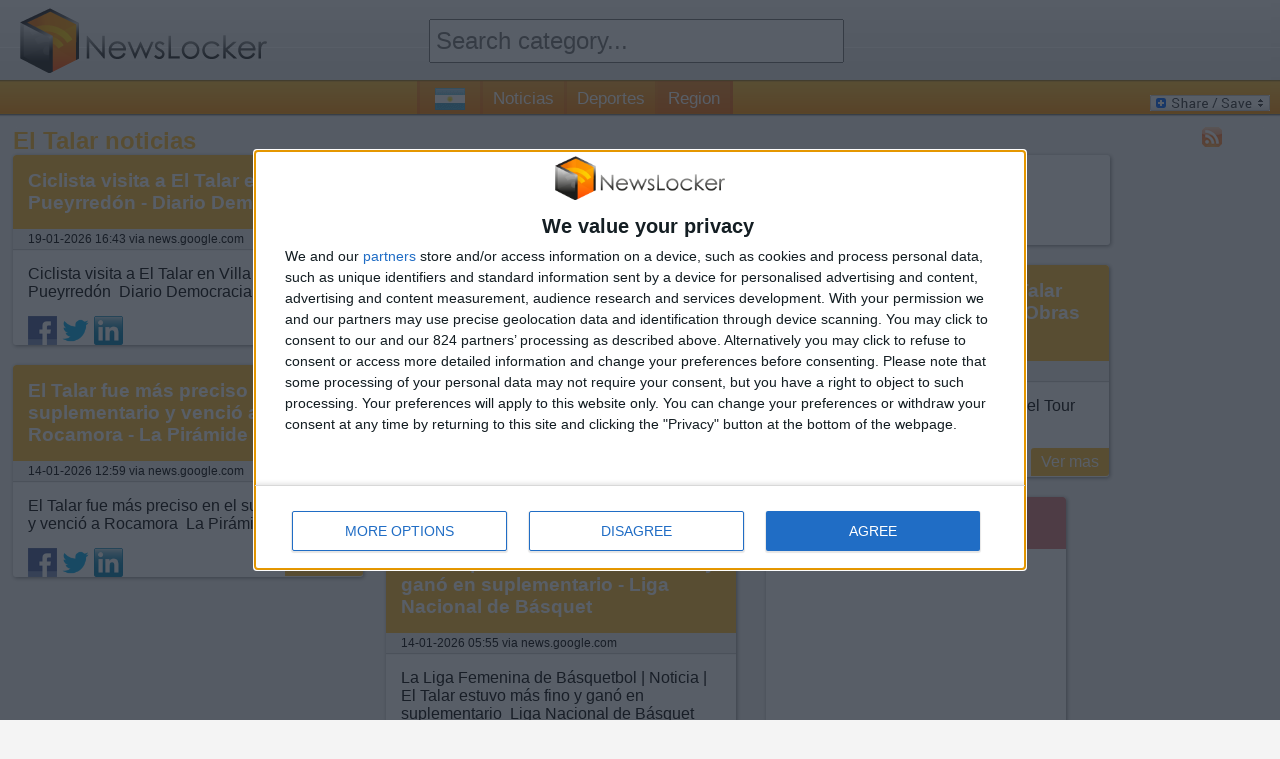

--- FILE ---
content_type: text/html; charset=utf-8
request_url: https://www.newslocker.com/es-ar/region/el-talar/
body_size: 35304
content:
<!--16733-El Talar-En una sola visita todas las noticias de {category}. No te pierdas de nada!--><!DOCTYPE html>

	<html xmlns="https://www.w3.org/1999/xhtml" xml:lang="es" lang="es">
	
	<head>
		<meta http-equiv="content-type" content="text/html; charset=UTF-8" />
		<link rel="stylesheet" type="text/css" href="/css/style.css" />
		<!--amphtml-->
		<!--<script type="text/javascript" src="/js/maxrating.js"></script> 
		<script type="text/javascript" src="/js/showhide.js"></script> -->
		<link rel="alternate" type="application/rss+xml" title="NewsLocker El Talar &raquo; Feed" href="https://www.newslocker.com/es-ar/region/el-talar/rss/" />		<!-- InMobi Choice. Consent Manager Tag v3.0 (for TCF 2.2) -->
<script type="text/javascript" async=true>
(function() {
  var host = window.location.hostname;
  var element = document.createElement('script');
  var firstScript = document.getElementsByTagName('script')[0];
  var url = 'https://cmp.inmobi.com'
    .concat('/choice/', '5XwRN1NAFRyH4', '/', host, '/choice.js?tag_version=V3');
  var uspTries = 0;
  var uspTriesLimit = 3;
  element.async = true;
  element.type = 'text/javascript';
  element.src = url;

  firstScript.parentNode.insertBefore(element, firstScript);

  function makeStub() {
    var TCF_LOCATOR_NAME = '__tcfapiLocator';
    var queue = [];
    var win = window;
    var cmpFrame;

    function addFrame() {
      var doc = win.document;
      var otherCMP = !!(win.frames[TCF_LOCATOR_NAME]);

      if (!otherCMP) {
        if (doc.body) {
          var iframe = doc.createElement('iframe');

          iframe.style.cssText = 'display:none';
          iframe.name = TCF_LOCATOR_NAME;
          doc.body.appendChild(iframe);
        } else {
          setTimeout(addFrame, 5);
        }
      }
      return !otherCMP;
    }

    function tcfAPIHandler() {
      var gdprApplies;
      var args = arguments;

      if (!args.length) {
        return queue;
      } else if (args[0] === 'setGdprApplies') {
        if (
          args.length > 3 &&
          args[2] === 2 &&
          typeof args[3] === 'boolean'
        ) {
          gdprApplies = args[3];
          if (typeof args[2] === 'function') {
            args[2]('set', true);
          }
        }
      } else if (args[0] === 'ping') {
        var retr = {
          gdprApplies: gdprApplies,
          cmpLoaded: false,
          cmpStatus: 'stub'
        };

        if (typeof args[2] === 'function') {
          args[2](retr);
        }
      } else {
        if(args[0] === 'init' && typeof args[3] === 'object') {
          args[3] = Object.assign(args[3], { tag_version: 'V3' });
        }
        queue.push(args);
      }
    }

    function postMessageEventHandler(event) {
      var msgIsString = typeof event.data === 'string';
      var json = {};

      try {
        if (msgIsString) {
          json = JSON.parse(event.data);
        } else {
          json = event.data;
        }
      } catch (ignore) {}

      var payload = json.__tcfapiCall;

      if (payload) {
        window.__tcfapi(
          payload.command,
          payload.version,
          function(retValue, success) {
            var returnMsg = {
              __tcfapiReturn: {
                returnValue: retValue,
                success: success,
                callId: payload.callId
              }
            };
            if (msgIsString) {
              returnMsg = JSON.stringify(returnMsg);
            }
            if (event && event.source && event.source.postMessage) {
              event.source.postMessage(returnMsg, '*');
            }
          },
          payload.parameter
        );
      }
    }

    while (win) {
      try {
        if (win.frames[TCF_LOCATOR_NAME]) {
          cmpFrame = win;
          break;
        }
      } catch (ignore) {}

      if (win === window.top) {
        break;
      }
      win = win.parent;
    }
    if (!cmpFrame) {
      addFrame();
      win.__tcfapi = tcfAPIHandler;
      win.addEventListener('message', postMessageEventHandler, false);
    }
  };

  makeStub();

  var uspStubFunction = function() {
    var arg = arguments;
    if (typeof window.__uspapi !== uspStubFunction) {
      setTimeout(function() {
        if (typeof window.__uspapi !== 'undefined') {
          window.__uspapi.apply(window.__uspapi, arg);
        }
      }, 500);
    }
  };

  var checkIfUspIsReady = function() {
    uspTries++;
    if (window.__uspapi === uspStubFunction && uspTries < uspTriesLimit) {
      console.warn('USP is not accessible');
    } else {
      clearInterval(uspInterval);
    }
  };

  if (typeof window.__uspapi === 'undefined') {
    window.__uspapi = uspStubFunction;
    var uspInterval = setInterval(checkIfUspIsReady, 6000);
  }
})();
</script>
<!-- End InMobi Choice. Consent Manager Tag v3.0 (for TCF 2.2) -->

		<!-- Monumetric -->
		<!--<script type="text/javascript" src="/js/monumetric.prebid.js" data-cfasync="false"></script>-->
		<!--
		<script type="text/javascript" src="//monu.delivery/site/b/c/9886e9-a6bb-496d-96b0-b50f56b59daa.js" data-cfasync="false"></script>
		-->

		
		<!-- //START JUSTPREMIUM -->
		<!--
		<script async src="https://securepubads.g.doubleclick.net/tag/js/gpt.js"></script>

		<script type="text/javascript" src="/js/prebid4.2.0.js"></script> 
		-->
		
		<!-- //END JUSTPREMIUM -->

		<script type="text/javascript" src="https://code.jquery.com/jquery-1.11.1.min.js"></script> 
		<link rel="stylesheet" type="text/css" href="/css/flags32.css"/>
		
	
		<title>El Talar noticias - NewsLocker</title>		
		<meta name="description" content="En una sola visita todas las noticias de El Talar. No te pierdas de nada!" />
		<link rel="shortcut icon" type="image/png" href="/images/newslocker-cube-favicon.png" />
	
		<meta property="og:title" content="El Talar noticias - NewsLocker" />
		<meta property="og:description" content="En una sola visita todas las noticias de El Talar. No te pierdas de nada!" />
		<meta property="og:type" content="website" />
		<meta property="og:url" content="https://www.newslocker.com/es-ar/region/el-talar/" />
		<meta property="og:image" content="https://www.newslocker.com/images/newslocker-cube.png" />
		<meta property="og:site_name" content="Newslocker" />
		<meta property="fb:admins" content="1335791813" />

		<meta name="robots" content="index">
		    			
		
	<meta name="google-site-verification" content="wAInSoPxz3OEgOXCHtETx-x7ukmlX40FRoiPZpO7ww4" />
    <meta name="msvalidate.01" content="2F0DB39856FAA0E47C70E9E1FF8653AA" />

	<script async src="https://www.googletagmanager.com/gtag/js?id=G-ZK925QQ6H8"></script>
	<script>
	  window.dataLayer = window.dataLayer || [];
	  function gtag(){dataLayer.push(arguments);}
	  gtag('js', new Date());

	  gtag('config', 'G-ZK925QQ6H8', {
	    'linker': {
	      'domains': ['newslocker.com', 'm.newslocker.com'] // Replace with your actual domains
	    }
	});
	</script>
    
    
    <!-- moneytizer consentment EU -->
    <!--
    <script type="text/javascript" async="async" >
    var elem=document.createElement('script');elem.src='https://quantcast.mgr.consensu.org/cmp.js';elem.async=true;elem.type="text/javascript";var scpt=document.getElementsByTagName('script')[0];scpt.parentNode.insertBefore(elem,scpt);(function(){var gdprAppliesGlobally=false;function addFrame(){if(!window.frames['__cmpLocator']){if(document.body){var body=document.body,iframe=document.createElement('iframe');iframe.style='display:none';iframe.name='__cmpLocator';body.appendChild(iframe);}else{setTimeout(addFrame,5);}}} addFrame();function cmpMsgHandler(event){var msgIsString=typeof event.data==="string";var json;if(msgIsString){json=event.data.indexOf("__cmpCall")!=-1?JSON.parse(event.data):{};}else{json=event.data;} if(json.__cmpCall){var i=json.__cmpCall;window.__cmp(i.command,i.parameter,function(retValue,success){var returnMsg={"__cmpReturn":{"returnValue":retValue,"success":success,"callId":i.callId}};event.source.postMessage(msgIsString?JSON.stringify(returnMsg):returnMsg,'*');});}} window.__cmp=function(c){var b=arguments;if(!b.length){return __cmp.a;} else if(b[0]==='ping'){b[2]({"gdprAppliesGlobally":gdprAppliesGlobally,"cmpLoaded":false},true);}else if(c=='__cmp'){return false;}else{if(typeof __cmp.a==='undefined'){__cmp.a=[];} __cmp.a.push([].slice.apply(b));}}
    	window.__cmp.gdprAppliesGlobally=gdprAppliesGlobally;window.__cmp.msgHandler=cmpMsgHandler;if(window.addEventListener){window.addEventListener('message',cmpMsgHandler,false);} else{window.attachEvent('onmessage',cmpMsgHandler);}})();window.__cmp('init',{'Language':'en','Initial Screen Body Text Option':1,'Publisher Name':'Moneytizer','Default Value for Toggles':'off','UI Layout':'banner','No Option':false,});
	</script>
    <style>
        .qc-cmp-button,.qc-cmp-button.qc-cmp-secondary-button:hover{background-color:#000 !important;border-color:#000 !important}.qc-cmp-button:hover,.qc-cmp-button.qc-cmp-secondary-button{background-color:transparent !important;border-color:#000 !important}.qc-cmp-alt-action,.qc-cmp-link{color:#000 !important}.qc-cmp-button,.qc-cmp-button.qc-cmp-secondary-button:hover{color:#fff !important}.qc-cmp-button:hover,.qc-cmp-button.qc-cmp-secondary-button{color:#000 !important}.qc-cmp-small-toggle,.qc-cmp-toggle{background-color:#000 !important;border-color:#000 !important}.qc-cmp-main-messaging,.qc-cmp-messaging,.qc-cmp-sub-title,.qc-cmp-privacy-settings-title,.qc-cmp-purpose-list,.qc-cmp-tab,.qc-cmp-title,.qc-cmp-vendor-list,.qc-cmp-vendor-list-title,.qc-cmp-enabled-cell,.qc-cmp-toggle-status,.qc-cmp-table,.qc-cmp-table-header{color:#000 !important}.qc-cmp-ui{background-color:#fff !important}.qc-cmp-table,.qc-cmp-table-row{border:1px solid !important;border-color:#000 !important}#qcCmpButtons a{text-decoration:none !important}#qcCmpButtons button{margin-top:65px}.qc-cmp-qc-link-container{display:none}
    </style>
-->

    
    <!-- Begin Cookie Consent plugin by Silktide - http://silktide.com/cookieconsent
	<script type="text/javascript">
       window.cookieconsent_options = {"learnMore":"Learn more","link":"http://www.privacy-policy.nl/www.newslocker.com/","theme":"light-bottom"};    </script>
    
    <script type="text/javascript" src="//cdnjs.cloudflare.com/ajax/libs/cookieconsent2/1.0.9/cookieconsent.min.js"></script> -->
    <!-- End Cookie Consent plugin -->
    
    <!-- Uit ivm moneytizer ads 10 dec
	<script async src="//pagead2.googlesyndication.com/pagead/js/adsbygoogle.js"></script>
	<script>
	     (adsbygoogle = window.adsbygoogle || []).push({
	          google_ad_client: "ca-pub-6292701132361268",
	          enable_page_level_ads: true
	     });
	</script>
	-->
    
	</head>
	<!--<body onload="Dropdown_Select.init();">-->
    <body>
	
	<div id="container">
		
		<div id="header">
			
		
			<div class="headerblock">
				<div id="logo">
					<a href="https://www.newslocker.com"><img src="/images/newslocker-logo.png" alt="NewsLocker" style="margin-top:8px;" /></a>
				</div>
			</div>
			
			<div class="headerblock">
				<div id="categories">
					<form method="get" action="/search/" name="search" enctype="text/plain"><!--<img src="/images/searchbutton-small.png" class="searchbutton-small" height="20" alt="search" />--><input type="text" id="category" name="q" class="text-input valid" autocomplete="off" placeholder="Search category..." class="searchbar" style="height:40px; width:95%;font-size:18pt;margin-top:14px;padding:0 5px"><input type="hidden" name="lang" value="es-ar" /></form>					
					
				</div>
			</div>
			
			<div class="headerblock">
				
			</div>
		
		</div>
		
		
		<div id="menu"><span id="country-flag" class="f32"><span class="flag ar"></span> <a href="/es-do/" class="flag do"></a> <a href="/es-cr/" class="flag cr"></a> <a href="/es-bo/" class="flag bo"></a> <a href="/es-cl/" class="flag cl"></a> <a href="/es-ec/" class="flag ec"></a> <a href="/es-ve/" class="flag ve"></a> <a href="/es-pe/" class="flag pe"></a> <a href="/es-co/" class="flag co"></a> <a href="/en-ng/" class="flag ng"></a> <a href="/en-au/" class="flag au"></a> <a href="/nl-be/" class="flag be"></a> <a href="/pt-br/" class="flag br"></a> <a href="/en-ca/" class="flag ca"></a> <a href="/es-es/" class="flag es"></a> <a href="/fr-fr/" class="flag fr"></a> <a href="/en-in/" class="flag in"></a> <a href="/it-it/" class="flag it"></a> <a href="/es-mx/" class="flag mx"></a> <a href="/pt-pt/" class="flag pt"></a> <a href="/de-de/" class="flag de"></a> <a href="/nl-nl/" class="flag nl"></a> <a href="/en-uk/" class="flag gb"></a> <a href="/en-us/" class="flag us"></a> </span><a href="https://www.newslocker.com/es-ar/noticias/" title="noticias" class="cat-navigation " id="noticias">Noticias</a><a href="https://www.newslocker.com/es-ar/deportes/" title="deportes" class="cat-navigation " id="deportes">Deportes</a><a href="https://www.newslocker.com/es-ar/region/" title="region" class="cat-navigation currentpage" id="region">Region</a>
			
				<div id="addtoany">
	<!-- AddToAny BEGIN -->
	<a class="a2a_dd" href="https://www.addtoany.com/share_save"><img src="https://static.addtoany.com/buttons/share_save_120_16.gif" width="120" height="16" style="border:0;" alt="Share/Bookmark"/></a>
	<!-- AddToAny END -->
	</div>
	
		</div>
		
		
		<div id="content">
		
				
		<style type="text/css">
			#newscontainer{
				-webkit-transition: all 0.8s ease-out;
				transition: all 0.8s ease-out;
			}
			.blur{
				-webkit-filter: blur(5px);
				-moz-filter: blur(3px);
				-o-filter: blur(3px);
				-ms-filter: blur(3px);
				filter: blur(3px);
				opacity: 0.95;	
				z-index:314748368;
			}
			div#newsletter-popup-container{
				width:600px;
				position:fixed;
				/*z-index:3;*/
				z-index:314748369;
				display:none;
				margin-top:60px;
				margin-left:-300px;
				left:50%;
				right:50%;
			}
			div#newsletter-popup{
				width:100%;
				/*height:400px;*/
				padding:20px;
				
				/* Fallback for web browsers that doesn't support RGBa */
				background: rgb(255, 255, 255);
				/* RGBa with 0.6 opacity */
				background: rgba(255, 255, 255, 0.95);
				
				-webkit-border-radius: 5px;
				-moz-border-radius: 5px;
				border-radius: 5px;
				
				-webkit-box-shadow: 2px 2px 5px 0px rgba(150, 150, 150, 0.75);
				-moz-box-shadow:    2px 2px 5px 0px rgba(150, 150, 150, 0.75);
				box-shadow:         2px 2px 5px 0px rgba(150, 150, 150, 0.75);
			}
			
			i.close-popup{
				cursor:pointer;
				cursor:hand;
				float:right;
				color:#CCC;	
			}
			a.close-popup{
				text-align:right;
				color:#bbb;	
				text-decoration:none;
			}
			a.close-popup.text:hover{
				text-decoration:underline;
			}
			
			div#big-text{
				font-size: 19pt;
			}
			div#big-text span.category-name{
				color:#FFBC2F;
				font-weight:bold;
			}
			
			.icon-email{
				height:32px;
				width:32px;
				border: none;
				cursor: pointer;
				color:white;
				background-color:black;
				position:relative;
			}
			
			div#email-input{
				width:600px;
				background-color:#ccc;
				line-height:46px;
				height:40px;
				margin-top:20px;
				display:inline-block;
			}
			
			div#email-input i{
				color:#fff;	
				margin:-2px 4px 0 3px;
				font-size:32pt;
				float:left;
			}
			div#email-input input{
				height:32px;
				border:0;
				width:401px;
				font-size:14pt;
				padding-left:5px;
			}
			button#subscribe-button{
				height:40px;
				width:140px;
				background-color:#FFBC2F;
				color:#fff;
				font-size:14pt;	
				border:0;
				float:right;
				cursor:pointer;
				cursor:hand;
			}
			#popup-content2, #popup-content3{
				display:none;
			}
			
			#email-error{
				color:#f00;
				display:none;	
			}
			#notification_approve{
				display:block;
				padding:10px;
				background-color:green;
				color:white;
				border-radius:3px;
				text-align:center;
				font-size:130%;
				font-weight:bold;
				margin-top:10px;
				text-decoration:none;
			}
			#notification_button{
				margin-left:20px;
			}
				
		</style>
		
		<script type="text/javascript">

			
		</script>
		
		<div id="newsletter-popup-container">
			<div id="newsletter-popup">
				<i class="close-popup fa fa-times fa-lg"></i>
				
				<div id="popup-content1">
				
					<div id="big-text">
						Do you want to stay up to date of all the news about <span class="category-name">El Talar</span>? Turn on push notifications and don't miss anything!					</div>
					
					<a href="#" id="notification_approve">Keep me up to date!</a>

                    <div style="text-align:right;margin-top:20px;"><a href="#" class="close-popup text">No gracias, ver las noticias</a></div>
					
				</div>
				
				<div id="popup-content2">
					<div id="big-text">
						<i class="fa fa-spinner fa-spin"></i> Waiting for approval in browser..					</div>
				</div>
				
				<div id="popup-content3">
					<div id="big-text">
						Registro completado!					</div>
				</div>
				
				
				
			</div>
		</div>


			<script src="https://www.gstatic.com/firebasejs/7.8.1/firebase-app.js"></script>
			<script src="https://www.gstatic.com/firebasejs/7.8.1/firebase-messaging.js"></script>
			<script>
				if (firebase.messaging.isSupported()) {
				  firebase.initializeApp({
				    apiKey: "AIzaSyDshW8PhnyEWM9wAoK5pd0JBVxYJMIFyBE",
				    authDomain: "newslocker.firebaseapp.com",
				    databaseURL: "https://newslocker.firebaseio.com",
				    projectId: "newslocker",
				    storageBucket: "newslocker.appspot.com",
				    messagingSenderId: "691366157272",
				    appId: "1:691366157272:web:15234f91d522a311ccf0ad",
				    measurementId: "G-9G2EG1GFVK"
				  });

				  const messaging = firebase.messaging();
				  messaging.usePublicVapidKey('BPwSxozTdCiquiYtyBoMTUOpckMrUhONYJQ38vbRYSHmThpQxyeOMF9jet_dA6px6jn3OLNe6xj4fZiFCuhvXf4');

				  // Callback fired if Instance ID token is updated.
				  messaging.onTokenRefresh(() => {
				    messaging.getToken().then((refreshedToken) => {
				      console.log('Token refreshed.');
				      // Indicate that the new Instance ID token has not yet been sent to the
				      // app server.
				      setTokenSentToServer(false);
				      // Send Instance ID token to app server.
				      sendTokenToServer(refreshedToken);
				      // [START_EXCLUDE]
				      // Display new Instance ID token and clear UI of all previous messages.
				      checkStatus();
				      // [END_EXCLUDE]
				    }).catch((err) => {
				      console.log('Unable to retrieve refreshed token ', err);
				      showToken('Unable to retrieve refreshed token ', err);
				    });
				  });

				  // Handle incoming messages. Called when:
				  // - a message is received while the app has focus
				  // - the user clicks on an app notification created by a service worker
				  //   `messaging.setBackgroundMessageHandler` handler.
				  messaging.onMessage((payload) => {
				    console.log('Message received. ', payload);
				    // [START_EXCLUDE]
				    // Update the UI to include the received message.
				    appendMessage(payload);
				    // [END_EXCLUDE]
				  });

				  function checkStatus() {
				    // [START get_token]
				    // Get Instance ID token. Initially this makes a network call, once retrieved
				    // subsequent calls to getToken will return from cache.
				    messaging.getToken().then((currentToken) => {
				      if (currentToken) {
				        sendTokenToServer(currentToken);
				      } else {
				        // Show permission request.
				        console.log('No Instance ID token available. Request permission to generate one.');
				        setTokenSentToServer(false);
				      }
				    }).catch((err) => {
				      console.log('An error occurred while retrieving token. ', err);
				      showToken('Error retrieving Instance ID token. ', err);
				      setTokenSentToServer(false);
				    });
				    // [END get_token]
				  }

				  // Send the Instance ID token your application server, so that it can:
				  // - send messages back to this app
				  // - subscribe/unsubscribe the token from topics
				  function sendTokenToServer(currentToken) {
				    if (!isTokenSentToServer()) {
				      console.log('Sending token to server...');
				      topic = 16733;
				      $.post("/ajax/subscribe_notifications.php", { action: 'subscribe', token: currentToken, category: topic}).done(function(data){

				      		console.log(data);

							$('#popup-content2').hide();

							if(data == 'SUCCESS_EXISTING_USER' || data == 'SUCCESS_NEW_USER'){

								if(data == 'SUCCESS_EXISTING_USER'){
									//track event for subscribing by existing user
									//vervangen voor ga4 _gaq.push(['_trackEvent', 'NotificationPopup', 'Subscribe', 'Added subscription (existing user)']);
								}else{
									//track event for subscribing by new user
									//vervangen voor ga4 _gaq.push(['_trackEvent', 'NotificationPopup', 'Subscribe', 'Added subscription (new user)']);
								}

								addTopicToLocalStorage(topic);
								updateNotificationButton();
								
								notificationTitle = 'El Talar';
								notificationOptions = {
								body: 'Registro completado!',
								icon: '/images/newslocker-cube.png'
								};

								new Notification(notificationTitle,notificationOptions);

								closePopup();

				      		}else{

				      		}
				      });
				      // TODO(developer): Send the current token to your server.
				      setTokenSentToServer(true);
				    } else {
				      console.log('Token already sent to server so won\'t send it again ' +
				          'unless it changes');
				    }

				  }

				  function changeSubscription(topic, method){
				  	messaging.getToken().then((currentToken) => {
				  		if(currentToken){
					  		$.post("/ajax/subscribe_notifications.php", { action: method, token: currentToken, category: topic}).done(function(data){

								if(data == 'SUCCESS_EXISTING_USER' || data == 'SUCCESS_NEW_USER'){

									if(data == 'SUCCESS_EXISTING_USER'){
										//track event for subscribing by existing user
										gtag('event', 'Subscribe', {
										  'event_category': 'NotificationPopup',
										  'event_label': 'Added subscription (existing user)'
										});
									}else{
										//track event for subscribing by new user
										gtag('event', 'Subscribe', {
										  'event_category': 'NotificationPopup',
										  'event_label': 'Added subscription (new user)'
										});
									}

									addTopicToLocalStorage(topic);
									updateNotificationButton();
									
									notificationTitle = 'El Talar';
									notificationOptions = {
									body: 'Registro completado!',
									icon: '/images/newslocker-cube.png'
									};

									new Notification(notificationTitle,notificationOptions);

								}else if(data == 'SUCCESS_REMOVE_TOPIC'){
										//track event for subscribing by existing user
										gtag('event', 'Unsubscribe', {
										  'event_category': 'NotificationPopup',
										  'event_label': 'Removed topic subscription'
										});
										removeTopicFromLocalStorage(topic);
										updateNotificationButton();
								}
							});
					  	}

				      setTokenSentToServer(true);
					});


				  }

				  function isSubscribedToTopic(topic){
				  	subscribedTopics = window.localStorage.getItem('subscribedTopics');
					if(subscribedTopics){
						subscribedTopicsArray = JSON.parse(subscribedTopics);
						if(subscribedTopicsArray.includes(topic)){
							return true;
						}else{
							return false;
						}
					}else{
						return false;
					}
				  }

				  function addTopicToLocalStorage(topic){
				  	subscribedTopics = window.localStorage.getItem('subscribedTopics');
					if(subscribedTopics){
						subscribedTopicsArray = JSON.parse(subscribedTopics);
						if(!subscribedTopicsArray.includes(topic)){
							subscribedTopicsArray.push(topic);
						}
					}else{
						subscribedTopicsArray = [];
						subscribedTopicsArray.push(topic);
					}
					subscribedTopics = JSON.stringify(subscribedTopicsArray);

					window.localStorage.setItem('subscribedTopics', subscribedTopics);
				  }


				  function removeTopicFromLocalStorage(topic){
				  	subscribedTopics = window.localStorage.getItem('subscribedTopics');
					if(subscribedTopics){
						subscribedTopicsArray = JSON.parse(subscribedTopics);
						if(subscribedTopicsArray.includes(topic)){
							subscribedTopicsArray = subscribedTopicsArray.filter(item => item !== topic);
						}

						subscribedTopics = JSON.stringify(subscribedTopicsArray);
					}

					window.localStorage.setItem('subscribedTopics', subscribedTopics);
				  }

				  function isTokenSentToServer() {
				    return window.localStorage.getItem('sentToServer') === '1';
				  }

				  function setTokenSentToServer(sent) {
				    window.localStorage.setItem('sentToServer', sent ? '1' : '0');
				  }

				  function requestPermission() {
				    console.log('Requesting permission...');
				    // [START request_permission]
				    Notification.requestPermission().then((permission) => {
				      if (permission === 'granted') {
				        console.log('Notification permission granted.');
				        // TODO(developer): Retrieve an Instance ID token for use with FCM.
				        // [START_EXCLUDE]
				        // In many cases once an app has been granted notification permission,
				        // it should update its UI reflecting this.
				        checkStatus();
				        // [END_EXCLUDE]
				      } else {
				        console.log('Unable to get permission to notify.');
						closePopup();

				      }
				    });
				    // [END request_permission]
				  }

					function closePopup(){
						$('#newsletter-popup-container').fadeOut(800);
						$('#newscontainer').removeClass('blur');
					}

					function updateNotificationButton(){
						if(isSubscribedToTopic(16733)){
							$('#notification_button').html('<img src="/images/bell-on.png" height="20" />');
						}else{
							$('#notification_button').html('<img src="/images/bell-off.png" height="20" />');
						}
					}

					function setCookie(cname, cvalue, exdays, path) {
					  var d = new Date();
					  d.setTime(d.getTime() + (exdays*24*60*60*1000));
					  var expires = "expires="+ d.toUTCString();
					  document.cookie = cname + "=" + cvalue + ";" + expires + ";path=" + path;
					}

					function getCookie(cname) {
					  var name = cname + "=";
					  var decodedCookie = decodeURIComponent(document.cookie);
					  var ca = decodedCookie.split(';');
					  for(var i = 0; i <ca.length; i++) {
					    var c = ca[i];
					    while (c.charAt(0) == ' ') {
					      c = c.substring(1);
					    }
					    if (c.indexOf(name) == 0) {
					      return c.substring(name.length, c.length);
					    }
					  }
					  return "";
					}

					$(document).ready(function(){

						updateNotificationButton();

						//$('.viewarticle').click(function(){
						if(getCookie('notification_popup') === ""){
							if(!isSubscribedToTopic(16733)){
								//track event for showing popup
								//vervangen voor ga4 _gaq.push(['_trackEvent', 'NotificationPopup', 'Subscribe', 'Show']);
								$('#newsletter-popup-container').delay(1000).fadeIn(800);
								$('#newscontainer').addClass('blur');

								setCookie("notification_popup", 'yes', 2, '/'); //expires in 2,5 days
							}
						}
						//})

						$('#notification_approve').click(function(e){
							e.preventDefault();
							requestPermission();
							//vervangen voor ga4 _gaq.push(['_trackEvent', 'NotificationPopup', 'Subscribe', 'Approve popup']);
							$('#popup-content1').hide();
							$('#popup-content2').show();
						});
						
						$('.close-popup').click(function(e){
							e.preventDefault();
							//track event for closing popup
							//vervangen voor ga4 _gaq.push(['_trackEvent', 'NotificationPopup', 'Subscribe', 'Close']);
							closePopup();
						});

						$('#notification_button').click(function(){
							topic = 16733;
							if(isSubscribedToTopic(topic)){
								changeSubscription(topic, 'unsubscribe');
							}else{
								changeSubscription(topic, 'subscribe');
							}
						});

					});

				}
				</script>

		<link rel="stylesheet" type="text/css" href="/css/component.css" />

<script src="/js/modernizr.custom.js"></script>
<style type="text/css">
	body, #newscontainer, #pagecontainer, .homepagelinks{
		background-color:#f4f4f4;
	}
	#newscontainer{
		margin-top:15px;
		display:block;	
		margin:auto;
	}
	#pagecontainer{
		display:block;	
		margin:auto;
		-webkit-border-radius: 7px;
		-moz-border-radius: 7px;
		border-radius: 7px;	
		position:relative;
		z-index:3;
	}
	
	.item { width: 350px; }
	.item.double-width { width: 725px; }
	.item.triple-width { width: 1100px; }
	
	.item.ad { 
		width:300px;
		margin:0px 7px;
		height:653px!important;
		margin-bottom:20px;
	}
	/*
	.item.ad { 
		width:336px;
		margin:0px 7px;
		height:333px!important;
		margin-bottom:20px;
	}
	*/
	
	.item.ad.pos-1 { 
		width:728px;
		/*width:970px;*/
		margin:0px -4px;
		height:90px!important;
		/*height:250px!important;
		margin-left:60px;*/
		margin-bottom:20px;
	}
	.item.adlong{
		width:300px;
		margin:0px 7px;
		height:656px!important;
		margin-bottom:20px;
	}
	.item.adstorystack{
		width:336px;
		margin:0px 7px;
		margin-bottom:20px;	
		height:656px!important;
	}
	
	.item.ad.pos-2 iframe, .item.ad.pos-3 iframe{
		/*width:338px!important;*/
		/*height:280px!important;*/
	}
	
	.ibbBanner, .ibbBanner div, .ibbBanner div iframe{
		width:336px!important;
		height:280px!important;
	}
	
	.item.radio{
		height:470px!important;
	}
	.item.youtube{
		width:1087px!important;
		height:664px!important;
	}
	
	.item {
		overflow:hidden;
		word-break:break-word;
		font-size:12pt;
		line-height:normal;
		-webkit-border-radius: 3px;
		-moz-border-radius: 3px;
		border-radius: 3px;	
		background-color:#fff;
		margin-bottom:20px;
		
		-moz-box-shadow: 1px 1px 4px #888;
		-webkit-box-shadow: 1px 1px 4px #888;
		box-shadow: 1px 1px 4px #888;
		
		border:0px!important;
		padding:0px!important;
		
		display:block;	
	}
	.item h2, .likeh2item{
		display:block;	
	}
	/*
	.item.blur{	
	  -webkit-filter: blur(3px);
	  -moz-filter: blur(3px);
	  -ms-filter: blur(3px);
	  -o-filter: blur(3px);
	  filter: blur(3px);	
	}
	.item.blur:hover{	
	  -webkit-filter: none;
	  -moz-filter: none;
	  -ms-filter: none;
	  -o-filter: none;
	  filter: none;	
	}
	*/
	.item h2 a, .likeh2item a{
		display:block;
		padding:15px;
		background-color:#FFBC2F;
		color:#fff !important;
		font-size:14pt;
		-webkit-border-radius: 3px 3px 0 0;
		-moz-border-radius: 3px 3px 0 0;
		border-radius: 3px 3px 0 0;	
	}
	.item h2 .flag{
		margin-right:10px;
	}
	.item h2 .f32 .flag{
    	margin-top: -9px;
	}
	.item a:visited, .item-read-more a:visited{
		background-color:#CCC;	
	}
	.item.w2 { width: 50%; }
	.content{
		padding:15px;	
	}
	.item-date{
		margin-bottom:1px;
		font-size:9pt;
		background-color:#EEE;	
		padding: 3px 15px;
		-moz-box-shadow: 0px 1px 1px #CCC;
		-webkit-box-shadow: 0px 1px 1px #CCC;
		box-shadow: 0px 1px 1px #CCC;
	}
	.item-date a{
		color:#000;
		text-decoration:none;
		display:inline !important;
	}
	.item-date a:hover{
		text-decoration:underline!important;	
	}
	.social-share{
		height:29px;
		margin-left:15px;
		float:left;	
		position:relative;
		bottom:0px;/*-29px;*/
		-webkit-transition: bottom 0.5s ease 1s;
   		-moz-transition: bottom 0.5s ease 1s;
     	-o-transition: bottom 0.5s ease 1s;
    	-ms-transition: bottom 0.5s ease 1s;
        transition: bottom 0.5s ease 1s;
		clear:both;
		
	}
	.item:hover > .social-share{
		bottom:0px;	
		-webkit-transition: bottom 0.5s ease 0s;
   		-moz-transition: bottom 0.5s ease 0s;
     	-o-transition: bottom 0.5s ease 0s;
    	-ms-transition: bottom 0.5s ease 0s;
        transition: bottom 0.5s ease 0s;
	}
	.social-share a{
		display:inline-block !important;	
	}
	.item-read-more a{
		background-color:#FFBC2F;
		color:#fff !important;
		padding:5px 10px;
		float:right;
		font-size:12pt;
		text-decoration:none;
		
		-webkit-border-radius: 3px 0 3px 0;
		-moz-border-radius: 3px 0 3px 0;
		border-radius: 3px 0 3px 0;	
	}
	.item-img{
		/*max-height:250px;*/
		max-width:100%;
		float:left;
		margin:0 10px 10px 0;	
		width:100%;
	}
	
	
	/* Effect 4: fall perspective */
	.grid.effect-4 {
		perspective: 1300px;
	}
	 
	.grid.effect-4 li {
		transform-style: preserve-3d;
	}
	 
	.grid.effect-4 li.animate {
		transform: translateZ(400px) translateY(300px) rotateX(-90deg);
		animation: fallPerspective .8s ease-in-out forwards;
	}
	 
	@keyframes fallPerspective {
		100% { transform: translateZ(0px) translateY(0px) rotateX(0deg); opacity: 1; }
	}

	.homepage-column{
		width:20%;
		min-width:200px;
		color:#000;
		display:inline-block;
		vertical-align:top;
		text-align:left;
	}
	.homepagelinks{
		display:none;	
		padding:15px;
		position:relative;
		z-index:314748372;
		margin-bottom:20px;
		
		-webkit-border-radius: 0 0 7px 7px;
		-moz-border-radius: 0 0 7px 7px;
		border-radius: 0 0 7px 7px;
	}
	
	.cat-navigation, #country-flag {
		display: inline-block;
		margin-top: 1px;
		height: 33px;
		padding: 0px 10px;
		background-color: rgba(216, 57, 19, 0.2);
		border-right: 3px solid rgba(216, 57, 19, 0.2);
		color: #fff;
		text-decoration: none;
		font-size: 13pt;
	}
	a.cat-navigation:first-child, #country-flag{
		border-left: 3px solid rgba(216, 57, 19, 0.2);
	}
	.cat-navigation.active, .cat-navigation.currentpage{
		background-color: rgba(216, 57, 19, 0.4);
	}
	
	#country-flag{
		z-index:314748373;
		position: relative;
		vertical-align: top;
		direction: rtl;
		overflow-x:hidden;
		width:40px;	}
	#country-flag img{
		position: relative;
		top:3px;
	}
	
	#all-flags{
		display:none;
		background-color:#f4f4f4;
		-webkit-border-radius: 0 0 7px 7px;
		-moz-border-radius: 0 0 7px 7px;
		border-radius: 0 0 7px 7px;
	}
	#archive{
		text-align:center;
	}
	.archive-button{
		display:inline-block;
		padding:6px 10px;
		background-color:#dedede;
		color:#666;
		-webkit-border-radius: 7px 7px 7px 7px;
		-moz-border-radius: 7px 7px 7px 7px;
		border-radius: 7px 7px 7px 7px;
		margin:4px;
		text-decoration:none;
	}
	.archive-button.current-archive{
		background-color:#8e8e8e;
		color:#fff;
	}
	.close-cats{
		padding:5px 8px;
		border-radius:5px;
		background-color:#e6e6e6;
	}
</style>

<link rel="stylesheet" href="//ajax.googleapis.com/ajax/libs/jqueryui/1.11.1/themes/smoothness/jquery-ui.css" />
<script src="//ajax.googleapis.com/ajax/libs/jqueryui/1.11.1/jquery-ui.min.js"></script>
<script src="/js/jquery.hoverIntent.minified.js"></script>

<script type="text/javascript">
	var categoryTimer;
	
	function hideCategories(){
		$(".active").removeClass("active");
		$(".open").slideUp(400);
	}
	
	$(document).ready(function(){
		$('.cat-navigation').hoverIntent(function(){
				$(".active").removeClass("active");
				$(this).addClass("active");
				
				toDisplay = '#cat-'+$(this).attr("id");
				$(".open").removeClass("open").slideUp(400,function(){
					$(toDisplay).slideDown(400);
					$(toDisplay).addClass("open");
				});
			},function(){
				//categoryTimer = setTimeout(hideCategories,500);
			}
		);	
		
				$('#country-flag').hoverIntent(
			function(){
				//$('#all-flags').slideDown(400);
				$('#country-flag').animate({width:'960px'},300);
			},
			function(){
				$('#country-flag').animate({width:'40px'},300);
			}
		);
				
		$('.homepagelinks').hover(function(){
			clearTimeout(categoryTimer);
		},function(){
			//hideCategories();
		});
		
	});
</script>

<!--googleoff: snippet--><div id="cat-noticias" class="homepagelinks open"><a href="javascript:hideCategories();" class="close-cats">&cross; Close categories</a><br /><br /><div class="homepage-column"><a href="https://www.newslocker.com/es-ar/noticias/coronavirus/" title="Coronavirus"><img src="/images/newslocker-cube.png" alt="Newslocker" height="20" /> Coronavirus</a><br /></div><br /><br /><a href="javascript:hideCategories();" class="close-cats">&cross; Close categories</a></div><div id="cat-deportes" class="homepagelinks "><a href="javascript:hideCategories();" class="close-cats">&cross; Close categories</a><br /><br /><div class="homepage-column"><a href="https://www.newslocker.com/es-ar/deportes/aldosivi/" title="Aldosivi"><img src="/images/newslocker-cube.png" alt="Newslocker" height="20" /> Aldosivi</a><br /><a href="https://www.newslocker.com/es-ar/deportes/argentinos-juniors/" title="Argentinos Juniors"><img src="/images/newslocker-cube.png" alt="Newslocker" height="20" /> Argentinos Juniors</a><br /><a href="https://www.newslocker.com/es-ar/deportes/arsenal/" title="Arsenal"><img src="/images/newslocker-cube.png" alt="Newslocker" height="20" /> Arsenal</a><br /><a href="https://www.newslocker.com/es-ar/deportes/atletico-de-rafaela/" title="Atlético de Rafaela"><img src="/images/newslocker-cube.png" alt="Newslocker" height="20" /> Atlético de Rafaela</a><br /><a href="https://www.newslocker.com/es-ar/deportes/banfield/" title="Banfield"><img src="/images/newslocker-cube.png" alt="Newslocker" height="20" /> Banfield</a><br /><a href="https://www.newslocker.com/es-ar/deportes/belgrano/" title="Belgrano"><img src="/images/newslocker-cube.png" alt="Newslocker" height="20" /> Belgrano</a><br /><a href="https://www.newslocker.com/es-ar/deportes/boca-juniors/" title="Boca Juniors"><img src="/images/newslocker-cube.png" alt="Newslocker" height="20" /> Boca Juniors</a><br /><a href="https://www.newslocker.com/es-ar/deportes/colon/" title="Colón"><img src="/images/newslocker-cube.png" alt="Newslocker" height="20" /> Colón</a><br /></div><div class="homepage-column"><a href="https://www.newslocker.com/es-ar/deportes/crucero-del-norte/" title="Crucero del Norte"><img src="/images/newslocker-cube.png" alt="Newslocker" height="20" /> Crucero del Norte</a><br /><a href="https://www.newslocker.com/es-ar/deportes/defensa-y-justicia/" title="Defensa y Justicia"><img src="/images/newslocker-cube.png" alt="Newslocker" height="20" /> Defensa y Justicia</a><br /><a href="https://www.newslocker.com/es-ar/deportes/estudiantes-lp/" title="Estudiantes (LP)"><img src="/images/newslocker-cube.png" alt="Newslocker" height="20" /> Estudiantes (LP)</a><br /><a href="https://www.newslocker.com/es-ar/deportes/gimnasia-y-esgrima-lp/" title="Gimnasia y Esgrima (LP)"><img src="/images/newslocker-cube.png" alt="Newslocker" height="20" /> Gimnasia y Esgrima (LP)</a><br /><a href="https://www.newslocker.com/es-ar/deportes/godoy-cruz/" title="Godoy Cruz"><img src="/images/newslocker-cube.png" alt="Newslocker" height="20" /> Godoy Cruz</a><br /><a href="https://www.newslocker.com/es-ar/deportes/huracan/" title="Huracán"><img src="/images/newslocker-cube.png" alt="Newslocker" height="20" /> Huracán</a><br /><a href="https://www.newslocker.com/es-ar/deportes/independiente/" title="Independiente"><img src="/images/newslocker-cube.png" alt="Newslocker" height="20" /> Independiente</a><br /><a href="https://www.newslocker.com/es-ar/deportes/lanus/" title="Lanús"><img src="/images/newslocker-cube.png" alt="Newslocker" height="20" /> Lanús</a><br /></div><div class="homepage-column"><a href="https://www.newslocker.com/es-ar/deportes/newell-s-old-boys/" title="Newell's Old Boys"><img src="/images/newslocker-cube.png" alt="Newslocker" height="20" /> Newell's Old Boys</a><br /><a href="https://www.newslocker.com/es-ar/deportes/nueva-chicago/" title="Nueva Chicago"><img src="/images/newslocker-cube.png" alt="Newslocker" height="20" /> Nueva Chicago</a><br /><a href="https://www.newslocker.com/es-ar/deportes/olimpo/" title="Olimpo"><img src="/images/newslocker-cube.png" alt="Newslocker" height="20" /> Olimpo</a><br /><a href="https://www.newslocker.com/es-ar/deportes/quilmes/" title="Quilmes"><img src="/images/newslocker-cube.png" alt="Newslocker" height="20" /> Quilmes</a><br /><a href="https://www.newslocker.com/es-ar/deportes/racing/" title="Racing"><img src="/images/newslocker-cube.png" alt="Newslocker" height="20" /> Racing</a><br /><a href="https://www.newslocker.com/es-ar/deportes/river-plate/" title="River Plate"><img src="/images/newslocker-cube.png" alt="Newslocker" height="20" /> River Plate</a><br /><a href="https://www.newslocker.com/es-ar/deportes/rosario-central/" title="Rosario Central"><img src="/images/newslocker-cube.png" alt="Newslocker" height="20" /> Rosario Central</a><br /></div><div class="homepage-column"><a href="https://www.newslocker.com/es-ar/deportes/san-lorenzo/" title="San Lorenzo"><img src="/images/newslocker-cube.png" alt="Newslocker" height="20" /> San Lorenzo</a><br /><a href="https://www.newslocker.com/es-ar/deportes/san-martin-sj/" title="San Martín (SJ)"><img src="/images/newslocker-cube.png" alt="Newslocker" height="20" /> San Martín (SJ)</a><br /><a href="https://www.newslocker.com/es-ar/deportes/sarmiento/" title="Sarmiento"><img src="/images/newslocker-cube.png" alt="Newslocker" height="20" /> Sarmiento</a><br /><a href="https://www.newslocker.com/es-ar/deportes/temperley/" title="Temperley"><img src="/images/newslocker-cube.png" alt="Newslocker" height="20" /> Temperley</a><br /><a href="https://www.newslocker.com/es-ar/deportes/tigre/" title="Tigre"><img src="/images/newslocker-cube.png" alt="Newslocker" height="20" /> Tigre</a><br /><a href="https://www.newslocker.com/es-ar/deportes/union/" title="Unión"><img src="/images/newslocker-cube.png" alt="Newslocker" height="20" /> Unión</a><br /><a href="https://www.newslocker.com/es-ar/deportes/velez-sarsfield/" title="Vélez Sarsfield"><img src="/images/newslocker-cube.png" alt="Newslocker" height="20" /> Vélez Sarsfield</a><br /></div><br /><br /><a href="javascript:hideCategories();" class="close-cats">&cross; Close categories</a></div><div id="cat-region" class="homepagelinks "><a href="javascript:hideCategories();" class="close-cats">&cross; Close categories</a><br /><br /><div class="homepage-column"><a href="https://www.newslocker.com/es-ar/region/adrogue/" title="Adrogue"><img src="/images/newslocker-cube.png" alt="Newslocker" height="20" /> Adrogue</a><br /><a href="https://www.newslocker.com/es-ar/region/avellaneda/" title="Avellaneda"><img src="/images/newslocker-cube.png" alt="Newslocker" height="20" /> Avellaneda</a><br /><a href="https://www.newslocker.com/es-ar/region/bahia-blanca/" title="Bahia Blanca"><img src="/images/newslocker-cube.png" alt="Newslocker" height="20" /> Bahia Blanca</a><br /><a href="https://www.newslocker.com/es-ar/region/balcarce/" title="Balcarce"><img src="/images/newslocker-cube.png" alt="Newslocker" height="20" /> Balcarce</a><br /><a href="https://www.newslocker.com/es-ar/region/banfield/" title="Banfield"><img src="/images/newslocker-cube.png" alt="Newslocker" height="20" /> Banfield</a><br /><a href="https://www.newslocker.com/es-ar/region/beccar/" title="Beccar"><img src="/images/newslocker-cube.png" alt="Newslocker" height="20" /> Beccar</a><br /><a href="https://www.newslocker.com/es-ar/region/belen-de-escobar/" title="Belen de Escobar"><img src="/images/newslocker-cube.png" alt="Newslocker" height="20" /> Belen de Escobar</a><br /><a href="https://www.newslocker.com/es-ar/region/bella-vista/" title="Bella Vista"><img src="/images/newslocker-cube.png" alt="Newslocker" height="20" /> Bella Vista</a><br /><a href="https://www.newslocker.com/es-ar/region/benavidez/" title="Benavidez"><img src="/images/newslocker-cube.png" alt="Newslocker" height="20" /> Benavidez</a><br /><a href="https://www.newslocker.com/es-ar/region/berazategui/" title="Berazategui"><img src="/images/newslocker-cube.png" alt="Newslocker" height="20" /> Berazategui</a><br /><a href="https://www.newslocker.com/es-ar/region/bernal/" title="Bernal"><img src="/images/newslocker-cube.png" alt="Newslocker" height="20" /> Bernal</a><br /><a href="https://www.newslocker.com/es-ar/region/boulogne/" title="Boulogne"><img src="/images/newslocker-cube.png" alt="Newslocker" height="20" /> Boulogne</a><br /><a href="https://www.newslocker.com/es-ar/region/bragado/" title="Bragado"><img src="/images/newslocker-cube.png" alt="Newslocker" height="20" /> Bragado</a><br /><a href="https://www.newslocker.com/es-ar/region/brandsen/" title="Brandsen"><img src="/images/newslocker-cube.png" alt="Newslocker" height="20" /> Brandsen</a><br /><a href="https://www.newslocker.com/es-ar/region/buenos-aires/" title="Buenos Aires"><img src="/images/newslocker-cube.png" alt="Newslocker" height="20" /> Buenos Aires</a><br /><a href="https://www.newslocker.com/es-ar/region/burzaco/" title="Burzaco"><img src="/images/newslocker-cube.png" alt="Newslocker" height="20" /> Burzaco</a><br /><a href="https://www.newslocker.com/es-ar/region/caleta-olivia/" title="Caleta Olivia"><img src="/images/newslocker-cube.png" alt="Newslocker" height="20" /> Caleta Olivia</a><br /><a href="https://www.newslocker.com/es-ar/region/campana/" title="Campana"><img src="/images/newslocker-cube.png" alt="Newslocker" height="20" /> Campana</a><br /><a href="https://www.newslocker.com/es-ar/region/canada-de-gomez/" title="Canada de Gomez"><img src="/images/newslocker-cube.png" alt="Newslocker" height="20" /> Canada de Gomez</a><br /><a href="https://www.newslocker.com/es-ar/region/canuelas/" title="Canuelas"><img src="/images/newslocker-cube.png" alt="Newslocker" height="20" /> Canuelas</a><br /><a href="https://www.newslocker.com/es-ar/region/capilla-del-senor/" title="Capilla del Senor"><img src="/images/newslocker-cube.png" alt="Newslocker" height="20" /> Capilla del Senor</a><br /><a href="https://www.newslocker.com/es-ar/region/carapachay/" title="Carapachay"><img src="/images/newslocker-cube.png" alt="Newslocker" height="20" /> Carapachay</a><br /><a href="https://www.newslocker.com/es-ar/region/caseros/" title="Caseros"><img src="/images/newslocker-cube.png" alt="Newslocker" height="20" /> Caseros</a><br /><a href="https://www.newslocker.com/es-ar/region/casilda/" title="Casilda"><img src="/images/newslocker-cube.png" alt="Newslocker" height="20" /> Casilda</a><br /><a href="https://www.newslocker.com/es-ar/region/castelar/" title="Castelar"><img src="/images/newslocker-cube.png" alt="Newslocker" height="20" /> Castelar</a><br /><a href="https://www.newslocker.com/es-ar/region/chacabuco/" title="Chacabuco"><img src="/images/newslocker-cube.png" alt="Newslocker" height="20" /> Chacabuco</a><br /><a href="https://www.newslocker.com/es-ar/region/chivilcoy/" title="Chivilcoy"><img src="/images/newslocker-cube.png" alt="Newslocker" height="20" /> Chivilcoy</a><br /><a href="https://www.newslocker.com/es-ar/region/cipolletti/" title="Cipolletti"><img src="/images/newslocker-cube.png" alt="Newslocker" height="20" /> Cipolletti</a><br /><a href="https://www.newslocker.com/es-ar/region/ciudadela/" title="Ciudadela"><img src="/images/newslocker-cube.png" alt="Newslocker" height="20" /> Ciudadela</a><br /><a href="https://www.newslocker.com/es-ar/region/colon/" title="Colon"><img src="/images/newslocker-cube.png" alt="Newslocker" height="20" /> Colon</a><br /><a href="https://www.newslocker.com/es-ar/region/comodoro-rivadavia/" title="Comodoro Rivadavia"><img src="/images/newslocker-cube.png" alt="Newslocker" height="20" /> Comodoro Rivadavia</a><br /><a href="https://www.newslocker.com/es-ar/region/concepcion-del-uruguay/" title="Concepcion del Uruguay"><img src="/images/newslocker-cube.png" alt="Newslocker" height="20" /> Concepcion del Uruguay</a><br /><a href="https://www.newslocker.com/es-ar/region/cordoba/" title="Cordoba"><img src="/images/newslocker-cube.png" alt="Newslocker" height="20" /> Cordoba</a><br /><a href="https://www.newslocker.com/es-ar/region/corrientes/" title="Corrientes"><img src="/images/newslocker-cube.png" alt="Newslocker" height="20" /> Corrientes</a><br /><a href="https://www.newslocker.com/es-ar/region/cutral-co/" title="Cutral Co"><img src="/images/newslocker-cube.png" alt="Newslocker" height="20" /> Cutral Co</a><br /><a href="https://www.newslocker.com/es-ar/region/del-viso/" title="Del Viso"><img src="/images/newslocker-cube.png" alt="Newslocker" height="20" /> Del Viso</a><br /><a href="https://www.newslocker.com/es-ar/region/dolores/" title="Dolores"><img src="/images/newslocker-cube.png" alt="Newslocker" height="20" /> Dolores</a><br /><a href="https://www.newslocker.com/es-ar/region/don-torcuato/" title="Don Torcuato"><img src="/images/newslocker-cube.png" alt="Newslocker" height="20" /> Don Torcuato</a><br /><a href="https://www.newslocker.com/es-ar/region/el-calafate/" title="El Calafate"><img src="/images/newslocker-cube.png" alt="Newslocker" height="20" /> El Calafate</a><br /><a href="https://www.newslocker.com/es-ar/region/el-palomar/" title="El Palomar"><img src="/images/newslocker-cube.png" alt="Newslocker" height="20" /> El Palomar</a><br /><a href="https://www.newslocker.com/es-ar/region/el-talar/" title="El Talar"><img src="/images/newslocker-cube.png" alt="Newslocker" height="20" /> El Talar</a><br /><a href="https://www.newslocker.com/es-ar/region/esperanza/" title="Esperanza"><img src="/images/newslocker-cube.png" alt="Newslocker" height="20" /> Esperanza</a><br /></div><div class="homepage-column"><a href="https://www.newslocker.com/es-ar/region/florencio-varela/" title="Florencio Varela"><img src="/images/newslocker-cube.png" alt="Newslocker" height="20" /> Florencio Varela</a><br /><a href="https://www.newslocker.com/es-ar/region/florida/" title="Florida"><img src="/images/newslocker-cube.png" alt="Newslocker" height="20" /> Florida</a><br /><a href="https://www.newslocker.com/es-ar/region/florida-oeste/" title="Florida Oeste"><img src="/images/newslocker-cube.png" alt="Newslocker" height="20" /> Florida Oeste</a><br /><a href="https://www.newslocker.com/es-ar/region/formosa/" title="Formosa"><img src="/images/newslocker-cube.png" alt="Newslocker" height="20" /> Formosa</a><br /><a href="https://www.newslocker.com/es-ar/region/galvez/" title="Galvez"><img src="/images/newslocker-cube.png" alt="Newslocker" height="20" /> Galvez</a><br /><a href="https://www.newslocker.com/es-ar/region/general-pacheco/" title="General Pacheco"><img src="/images/newslocker-cube.png" alt="Newslocker" height="20" /> General Pacheco</a><br /><a href="https://www.newslocker.com/es-ar/region/general-pico/" title="General Pico"><img src="/images/newslocker-cube.png" alt="Newslocker" height="20" /> General Pico</a><br /><a href="https://www.newslocker.com/es-ar/region/general-san-martin/" title="General San Martin"><img src="/images/newslocker-cube.png" alt="Newslocker" height="20" /> General San Martin</a><br /><a href="https://www.newslocker.com/es-ar/region/gerli/" title="Gerli"><img src="/images/newslocker-cube.png" alt="Newslocker" height="20" /> Gerli</a><br /><a href="https://www.newslocker.com/es-ar/region/grand-bourg/" title="Grand Bourg"><img src="/images/newslocker-cube.png" alt="Newslocker" height="20" /> Grand Bourg</a><br /><a href="https://www.newslocker.com/es-ar/region/gregorio-de-laferrere/" title="Gregorio de Laferrere"><img src="/images/newslocker-cube.png" alt="Newslocker" height="20" /> Gregorio de Laferrere</a><br /><a href="https://www.newslocker.com/es-ar/region/gualeguaychu/" title="Gualeguaychu"><img src="/images/newslocker-cube.png" alt="Newslocker" height="20" /> Gualeguaychu</a><br /><a href="https://www.newslocker.com/es-ar/region/haedo/" title="Haedo"><img src="/images/newslocker-cube.png" alt="Newslocker" height="20" /> Haedo</a><br /><a href="https://www.newslocker.com/es-ar/region/hurlingham/" title="Hurlingham"><img src="/images/newslocker-cube.png" alt="Newslocker" height="20" /> Hurlingham</a><br /><a href="https://www.newslocker.com/es-ar/region/isidro-casanova/" title="Isidro Casanova"><img src="/images/newslocker-cube.png" alt="Newslocker" height="20" /> Isidro Casanova</a><br /><a href="https://www.newslocker.com/es-ar/region/ituzaingo/" title="Ituzaingo"><img src="/images/newslocker-cube.png" alt="Newslocker" height="20" /> Ituzaingo</a><br /><a href="https://www.newslocker.com/es-ar/region/jose-c-paz/" title="Jose C. Paz"><img src="/images/newslocker-cube.png" alt="Newslocker" height="20" /> Jose C. Paz</a><br /><a href="https://www.newslocker.com/es-ar/region/jose-leon-suarez/" title="Jose Leon Suarez"><img src="/images/newslocker-cube.png" alt="Newslocker" height="20" /> Jose Leon Suarez</a><br /><a href="https://www.newslocker.com/es-ar/region/jujuy/" title="Jujuy"><img src="/images/newslocker-cube.png" alt="Newslocker" height="20" /> Jujuy</a><br /><a href="https://www.newslocker.com/es-ar/region/junin/" title="Junin"><img src="/images/newslocker-cube.png" alt="Newslocker" height="20" /> Junin</a><br /><a href="https://www.newslocker.com/es-ar/region/justiniano-posse/" title="Justiniano Posse"><img src="/images/newslocker-cube.png" alt="Newslocker" height="20" /> Justiniano Posse</a><br /><a href="https://www.newslocker.com/es-ar/region/la-plata/" title="La Plata"><img src="/images/newslocker-cube.png" alt="Newslocker" height="20" /> La Plata</a><br /><a href="https://www.newslocker.com/es-ar/region/la-rioja/" title="La Rioja"><img src="/images/newslocker-cube.png" alt="Newslocker" height="20" /> La Rioja</a><br /><a href="https://www.newslocker.com/es-ar/region/lanus-este/" title="Lanus Este"><img src="/images/newslocker-cube.png" alt="Newslocker" height="20" /> Lanus Este</a><br /><a href="https://www.newslocker.com/es-ar/region/lanus-oeste/" title="Lanus Oeste"><img src="/images/newslocker-cube.png" alt="Newslocker" height="20" /> Lanus Oeste</a><br /><a href="https://www.newslocker.com/es-ar/region/lincoln/" title="Lincoln"><img src="/images/newslocker-cube.png" alt="Newslocker" height="20" /> Lincoln</a><br /><a href="https://www.newslocker.com/es-ar/region/llavallol/" title="Llavallol"><img src="/images/newslocker-cube.png" alt="Newslocker" height="20" /> Llavallol</a><br /><a href="https://www.newslocker.com/es-ar/region/lobos/" title="Lobos"><img src="/images/newslocker-cube.png" alt="Newslocker" height="20" /> Lobos</a><br /><a href="https://www.newslocker.com/es-ar/region/lomas-de-zamora/" title="Lomas de Zamora"><img src="/images/newslocker-cube.png" alt="Newslocker" height="20" /> Lomas de Zamora</a><br /><a href="https://www.newslocker.com/es-ar/region/lomas-del-mirador/" title="Lomas del Mirador"><img src="/images/newslocker-cube.png" alt="Newslocker" height="20" /> Lomas del Mirador</a><br /><a href="https://www.newslocker.com/es-ar/region/los-cardales/" title="Los Cardales"><img src="/images/newslocker-cube.png" alt="Newslocker" height="20" /> Los Cardales</a><br /><a href="https://www.newslocker.com/es-ar/region/los-polvorines/" title="Los Polvorines"><img src="/images/newslocker-cube.png" alt="Newslocker" height="20" /> Los Polvorines</a><br /><a href="https://www.newslocker.com/es-ar/region/luis-guillon/" title="Luis Guillon"><img src="/images/newslocker-cube.png" alt="Newslocker" height="20" /> Luis Guillon</a><br /><a href="https://www.newslocker.com/es-ar/region/lujan/" title="Lujan"><img src="/images/newslocker-cube.png" alt="Newslocker" height="20" /> Lujan</a><br /><a href="https://www.newslocker.com/es-ar/region/mar-de-ajo/" title="Mar de Ajo"><img src="/images/newslocker-cube.png" alt="Newslocker" height="20" /> Mar de Ajo</a><br /><a href="https://www.newslocker.com/es-ar/region/mar-del-plata/" title="Mar del Plata"><img src="/images/newslocker-cube.png" alt="Newslocker" height="20" /> Mar del Plata</a><br /><a href="https://www.newslocker.com/es-ar/region/marcos-juarez/" title="Marcos Juarez"><img src="/images/newslocker-cube.png" alt="Newslocker" height="20" /> Marcos Juarez</a><br /><a href="https://www.newslocker.com/es-ar/region/marcos-paz/" title="Marcos Paz"><img src="/images/newslocker-cube.png" alt="Newslocker" height="20" /> Marcos Paz</a><br /><a href="https://www.newslocker.com/es-ar/region/martin-coronado/" title="Martin Coronado"><img src="/images/newslocker-cube.png" alt="Newslocker" height="20" /> Martin Coronado</a><br /><a href="https://www.newslocker.com/es-ar/region/martinez/" title="Martinez"><img src="/images/newslocker-cube.png" alt="Newslocker" height="20" /> Martinez</a><br /><a href="https://www.newslocker.com/es-ar/region/mendoza/" title="Mendoza"><img src="/images/newslocker-cube.png" alt="Newslocker" height="20" /> Mendoza</a><br /><a href="https://www.newslocker.com/es-ar/region/mercedes/" title="Mercedes"><img src="/images/newslocker-cube.png" alt="Newslocker" height="20" /> Mercedes</a><br /></div><div class="homepage-column"><a href="https://www.newslocker.com/es-ar/region/merlo/" title="Merlo"><img src="/images/newslocker-cube.png" alt="Newslocker" height="20" /> Merlo</a><br /><a href="https://www.newslocker.com/es-ar/region/monte-grande/" title="Monte Grande"><img src="/images/newslocker-cube.png" alt="Newslocker" height="20" /> Monte Grande</a><br /><a href="https://www.newslocker.com/es-ar/region/moreno/" title="Moreno"><img src="/images/newslocker-cube.png" alt="Newslocker" height="20" /> Moreno</a><br /><a href="https://www.newslocker.com/es-ar/region/moron/" title="Moron"><img src="/images/newslocker-cube.png" alt="Newslocker" height="20" /> Moron</a><br /><a href="https://www.newslocker.com/es-ar/region/munro/" title="Munro"><img src="/images/newslocker-cube.png" alt="Newslocker" height="20" /> Munro</a><br /><a href="https://www.newslocker.com/es-ar/region/necochea/" title="Necochea"><img src="/images/newslocker-cube.png" alt="Newslocker" height="20" /> Necochea</a><br /><a href="https://www.newslocker.com/es-ar/region/neuquen/" title="Neuquen"><img src="/images/newslocker-cube.png" alt="Newslocker" height="20" /> Neuquen</a><br /><a href="https://www.newslocker.com/es-ar/region/obera/" title="Obera"><img src="/images/newslocker-cube.png" alt="Newslocker" height="20" /> Obera</a><br /><a href="https://www.newslocker.com/es-ar/region/olavarria/" title="Olavarria"><img src="/images/newslocker-cube.png" alt="Newslocker" height="20" /> Olavarria</a><br /><a href="https://www.newslocker.com/es-ar/region/olivos/" title="Olivos"><img src="/images/newslocker-cube.png" alt="Newslocker" height="20" /> Olivos</a><br /><a href="https://www.newslocker.com/es-ar/region/oncativo/" title="Oncativo"><img src="/images/newslocker-cube.png" alt="Newslocker" height="20" /> Oncativo</a><br /><a href="https://www.newslocker.com/es-ar/region/parana/" title="Parana"><img src="/images/newslocker-cube.png" alt="Newslocker" height="20" /> Parana</a><br /><a href="https://www.newslocker.com/es-ar/region/pergamino/" title="Pergamino"><img src="/images/newslocker-cube.png" alt="Newslocker" height="20" /> Pergamino</a><br /><a href="https://www.newslocker.com/es-ar/region/pilar-centro/" title="Pilar Centro"><img src="/images/newslocker-cube.png" alt="Newslocker" height="20" /> Pilar Centro</a><br /><a href="https://www.newslocker.com/es-ar/region/pinamar/" title="Pinamar"><img src="/images/newslocker-cube.png" alt="Newslocker" height="20" /> Pinamar</a><br /><a href="https://www.newslocker.com/es-ar/region/posadas/" title="Posadas"><img src="/images/newslocker-cube.png" alt="Newslocker" height="20" /> Posadas</a><br /><a href="https://www.newslocker.com/es-ar/region/puerto-madryn/" title="Puerto Madryn"><img src="/images/newslocker-cube.png" alt="Newslocker" height="20" /> Puerto Madryn</a><br /><a href="https://www.newslocker.com/es-ar/region/quilmes/" title="Quilmes"><img src="/images/newslocker-cube.png" alt="Newslocker" height="20" /> Quilmes</a><br /><a href="https://www.newslocker.com/es-ar/region/rafaela/" title="Rafaela"><img src="/images/newslocker-cube.png" alt="Newslocker" height="20" /> Rafaela</a><br /><a href="https://www.newslocker.com/es-ar/region/ramos-mejia/" title="Ramos Mejia"><img src="/images/newslocker-cube.png" alt="Newslocker" height="20" /> Ramos Mejia</a><br /><a href="https://www.newslocker.com/es-ar/region/remedios-de-escalada/" title="Remedios de Escalada"><img src="/images/newslocker-cube.png" alt="Newslocker" height="20" /> Remedios de Escalada</a><br /><a href="https://www.newslocker.com/es-ar/region/resistencia/" title="Resistencia"><img src="/images/newslocker-cube.png" alt="Newslocker" height="20" /> Resistencia</a><br /><a href="https://www.newslocker.com/es-ar/region/ricardo-rojas/" title="Ricardo Rojas"><img src="/images/newslocker-cube.png" alt="Newslocker" height="20" /> Ricardo Rojas</a><br /><a href="https://www.newslocker.com/es-ar/region/rio-cuarto/" title="Rio Cuarto"><img src="/images/newslocker-cube.png" alt="Newslocker" height="20" /> Rio Cuarto</a><br /><a href="https://www.newslocker.com/es-ar/region/rio-gallegos/" title="Rio Gallegos"><img src="/images/newslocker-cube.png" alt="Newslocker" height="20" /> Rio Gallegos</a><br /><a href="https://www.newslocker.com/es-ar/region/rio-grande/" title="Rio Grande"><img src="/images/newslocker-cube.png" alt="Newslocker" height="20" /> Rio Grande</a><br /><a href="https://www.newslocker.com/es-ar/region/rio-tercero/" title="Rio Tercero"><img src="/images/newslocker-cube.png" alt="Newslocker" height="20" /> Rio Tercero</a><br /><a href="https://www.newslocker.com/es-ar/region/rosario/" title="Rosario"><img src="/images/newslocker-cube.png" alt="Newslocker" height="20" /> Rosario</a><br /><a href="https://www.newslocker.com/es-ar/region/salta/" title="Salta"><img src="/images/newslocker-cube.png" alt="Newslocker" height="20" /> Salta</a><br /><a href="https://www.newslocker.com/es-ar/region/san-andres/" title="San Andres"><img src="/images/newslocker-cube.png" alt="Newslocker" height="20" /> San Andres</a><br /><a href="https://www.newslocker.com/es-ar/region/san-andres-de-giles/" title="San Andres de Giles"><img src="/images/newslocker-cube.png" alt="Newslocker" height="20" /> San Andres de Giles</a><br /><a href="https://www.newslocker.com/es-ar/region/san-antonio-de-areco/" title="San Antonio de Areco"><img src="/images/newslocker-cube.png" alt="Newslocker" height="20" /> San Antonio de Areco</a><br /><a href="https://www.newslocker.com/es-ar/region/san-antonio-de-padua/" title="San Antonio de Padua"><img src="/images/newslocker-cube.png" alt="Newslocker" height="20" /> San Antonio de Padua</a><br /><a href="https://www.newslocker.com/es-ar/region/san-carlos-de-bariloche/" title="San Carlos de Bariloche"><img src="/images/newslocker-cube.png" alt="Newslocker" height="20" /> San Carlos de Bariloche</a><br /><a href="https://www.newslocker.com/es-ar/region/san-clemente-del-tuyu/" title="San Clemente del Tuyu"><img src="/images/newslocker-cube.png" alt="Newslocker" height="20" /> San Clemente del Tuyu</a><br /><a href="https://www.newslocker.com/es-ar/region/san-fernando/" title="San Fernando"><img src="/images/newslocker-cube.png" alt="Newslocker" height="20" /> San Fernando</a><br /><a href="https://www.newslocker.com/es-ar/region/san-francisco/" title="San Francisco"><img src="/images/newslocker-cube.png" alt="Newslocker" height="20" /> San Francisco</a><br /><a href="https://www.newslocker.com/es-ar/region/san-isidro/" title="San Isidro"><img src="/images/newslocker-cube.png" alt="Newslocker" height="20" /> San Isidro</a><br /><a href="https://www.newslocker.com/es-ar/region/san-juan/" title="San Juan"><img src="/images/newslocker-cube.png" alt="Newslocker" height="20" /> San Juan</a><br /><a href="https://www.newslocker.com/es-ar/region/san-justo/" title="San Justo"><img src="/images/newslocker-cube.png" alt="Newslocker" height="20" /> San Justo</a><br /><a href="https://www.newslocker.com/es-ar/region/san-luis/" title="San Luis"><img src="/images/newslocker-cube.png" alt="Newslocker" height="20" /> San Luis</a><br /><a href="https://www.newslocker.com/es-ar/region/san-martin/" title="San Martin"><img src="/images/newslocker-cube.png" alt="Newslocker" height="20" /> San Martin</a><br /></div><div class="homepage-column"><a href="https://www.newslocker.com/es-ar/region/san-martin-de-los-andes/" title="San Martin de los Andes"><img src="/images/newslocker-cube.png" alt="Newslocker" height="20" /> San Martin de los Andes</a><br /><a href="https://www.newslocker.com/es-ar/region/san-miguel/" title="San Miguel"><img src="/images/newslocker-cube.png" alt="Newslocker" height="20" /> San Miguel</a><br /><a href="https://www.newslocker.com/es-ar/region/san-miguel-de-tucuman/" title="San Miguel de Tucuman"><img src="/images/newslocker-cube.png" alt="Newslocker" height="20" /> San Miguel de Tucuman</a><br /><a href="https://www.newslocker.com/es-ar/region/san-nicolas-de-los-arroyos/" title="San Nicolas de los Arroyos"><img src="/images/newslocker-cube.png" alt="Newslocker" height="20" /> San Nicolas de los Arroyos</a><br /><a href="https://www.newslocker.com/es-ar/region/san-pedro/" title="San Pedro"><img src="/images/newslocker-cube.png" alt="Newslocker" height="20" /> San Pedro</a><br /><a href="https://www.newslocker.com/es-ar/region/san-rafael/" title="San Rafael"><img src="/images/newslocker-cube.png" alt="Newslocker" height="20" /> San Rafael</a><br /><a href="https://www.newslocker.com/es-ar/region/santa-fe/" title="Santa Fe"><img src="/images/newslocker-cube.png" alt="Newslocker" height="20" /> Santa Fe</a><br /><a href="https://www.newslocker.com/es-ar/region/santa-rosa/" title="Santa Rosa"><img src="/images/newslocker-cube.png" alt="Newslocker" height="20" /> Santa Rosa</a><br /><a href="https://www.newslocker.com/es-ar/region/santiago-del-estero/" title="Santiago del Estero"><img src="/images/newslocker-cube.png" alt="Newslocker" height="20" /> Santiago del Estero</a><br /><a href="https://www.newslocker.com/es-ar/region/santos-lugares/" title="Santos Lugares"><img src="/images/newslocker-cube.png" alt="Newslocker" height="20" /> Santos Lugares</a><br /><a href="https://www.newslocker.com/es-ar/region/sarandi/" title="Sarandi"><img src="/images/newslocker-cube.png" alt="Newslocker" height="20" /> Sarandi</a><br /><a href="https://www.newslocker.com/es-ar/region/tablada/" title="Tablada"><img src="/images/newslocker-cube.png" alt="Newslocker" height="20" /> Tablada</a><br /><a href="https://www.newslocker.com/es-ar/region/tandil/" title="Tandil"><img src="/images/newslocker-cube.png" alt="Newslocker" height="20" /> Tandil</a><br /><a href="https://www.newslocker.com/es-ar/region/tapiales/" title="Tapiales"><img src="/images/newslocker-cube.png" alt="Newslocker" height="20" /> Tapiales</a><br /><a href="https://www.newslocker.com/es-ar/region/temperley/" title="Temperley"><img src="/images/newslocker-cube.png" alt="Newslocker" height="20" /> Temperley</a><br /><a href="https://www.newslocker.com/es-ar/region/tigre/" title="Tigre"><img src="/images/newslocker-cube.png" alt="Newslocker" height="20" /> Tigre</a><br /><a href="https://www.newslocker.com/es-ar/region/tortuguitas/" title="Tortuguitas"><img src="/images/newslocker-cube.png" alt="Newslocker" height="20" /> Tortuguitas</a><br /><a href="https://www.newslocker.com/es-ar/region/trenque-lauquen/" title="Trenque Lauquen"><img src="/images/newslocker-cube.png" alt="Newslocker" height="20" /> Trenque Lauquen</a><br /><a href="https://www.newslocker.com/es-ar/region/tres-arroyos/" title="Tres Arroyos"><img src="/images/newslocker-cube.png" alt="Newslocker" height="20" /> Tres Arroyos</a><br /><a href="https://www.newslocker.com/es-ar/region/ushuaia/" title="Ushuaia"><img src="/images/newslocker-cube.png" alt="Newslocker" height="20" /> Ushuaia</a><br /><a href="https://www.newslocker.com/es-ar/region/venado-tuerto/" title="Venado Tuerto"><img src="/images/newslocker-cube.png" alt="Newslocker" height="20" /> Venado Tuerto</a><br /><a href="https://www.newslocker.com/es-ar/region/vicente-lopez/" title="Vicente Lopez"><img src="/images/newslocker-cube.png" alt="Newslocker" height="20" /> Vicente Lopez</a><br /><a href="https://www.newslocker.com/es-ar/region/victoria/" title="Victoria"><img src="/images/newslocker-cube.png" alt="Newslocker" height="20" /> Victoria</a><br /><a href="https://www.newslocker.com/es-ar/region/viedma/" title="Viedma"><img src="/images/newslocker-cube.png" alt="Newslocker" height="20" /> Viedma</a><br /><a href="https://www.newslocker.com/es-ar/region/villa-adelina/" title="Villa Adelina"><img src="/images/newslocker-cube.png" alt="Newslocker" height="20" /> Villa Adelina</a><br /><a href="https://www.newslocker.com/es-ar/region/villa-ballester/" title="Villa Ballester"><img src="/images/newslocker-cube.png" alt="Newslocker" height="20" /> Villa Ballester</a><br /><a href="https://www.newslocker.com/es-ar/region/villa-bosch/" title="Villa Bosch"><img src="/images/newslocker-cube.png" alt="Newslocker" height="20" /> Villa Bosch</a><br /><a href="https://www.newslocker.com/es-ar/region/villa-carlos-paz/" title="Villa Carlos Paz"><img src="/images/newslocker-cube.png" alt="Newslocker" height="20" /> Villa Carlos Paz</a><br /><a href="https://www.newslocker.com/es-ar/region/villa-constitucion/" title="Villa Constitucion"><img src="/images/newslocker-cube.png" alt="Newslocker" height="20" /> Villa Constitucion</a><br /><a href="https://www.newslocker.com/es-ar/region/villa-dominico/" title="Villa Dominico"><img src="/images/newslocker-cube.png" alt="Newslocker" height="20" /> Villa Dominico</a><br /><a href="https://www.newslocker.com/es-ar/region/villa-fiorito/" title="Villa Fiorito"><img src="/images/newslocker-cube.png" alt="Newslocker" height="20" /> Villa Fiorito</a><br /><a href="https://www.newslocker.com/es-ar/region/villa-gesell/" title="Villa Gesell"><img src="/images/newslocker-cube.png" alt="Newslocker" height="20" /> Villa Gesell</a><br /><a href="https://www.newslocker.com/es-ar/region/villa-lynch/" title="Villa Lynch"><img src="/images/newslocker-cube.png" alt="Newslocker" height="20" /> Villa Lynch</a><br /><a href="https://www.newslocker.com/es-ar/region/villa-maipu/" title="Villa Maipu"><img src="/images/newslocker-cube.png" alt="Newslocker" height="20" /> Villa Maipu</a><br /><a href="https://www.newslocker.com/es-ar/region/villa-maria/" title="Villa Maria"><img src="/images/newslocker-cube.png" alt="Newslocker" height="20" /> Villa Maria</a><br /><a href="https://www.newslocker.com/es-ar/region/villa-martelli/" title="Villa Martelli"><img src="/images/newslocker-cube.png" alt="Newslocker" height="20" /> Villa Martelli</a><br /><a href="https://www.newslocker.com/es-ar/region/villa-mercedes/" title="Villa Mercedes"><img src="/images/newslocker-cube.png" alt="Newslocker" height="20" /> Villa Mercedes</a><br /><a href="https://www.newslocker.com/es-ar/region/villaguay/" title="Villaguay"><img src="/images/newslocker-cube.png" alt="Newslocker" height="20" /> Villaguay</a><br /><a href="https://www.newslocker.com/es-ar/region/virrey-del-pino/" title="Virrey del Pino"><img src="/images/newslocker-cube.png" alt="Newslocker" height="20" /> Virrey del Pino</a><br /><a href="https://www.newslocker.com/es-ar/region/wilde/" title="Wilde"><img src="/images/newslocker-cube.png" alt="Newslocker" height="20" /> Wilde</a><br /><a href="https://www.newslocker.com/es-ar/region/zarate/" title="Zarate"><img src="/images/newslocker-cube.png" alt="Newslocker" height="20" /> Zarate</a><br /></div><br /><br /><a href="javascript:hideCategories();" class="close-cats">&cross; Close categories</a></div><!--googleon: snippet--><div id="pagecontainer"><div id="topbar"><h1><a href="https://www.newslocker.com/es-ar/region/el-talar/" title="El Talar noticias">El Talar noticias</a></h1> <span id="notification_button"></span><!--googleoff: snippet--><div id="socialbar"><div id="rss"><a href="https://www.newslocker.com/es-ar/region/el-talar/rss/" title="El Talar noticias rss feed"><img src="/images/rss.png" title="El Talar noticias rss feed" /></a></div><!--<div id="plusone"><g:plusone size="medium"></div></g:plusone>--><div id="follow"></div><div id="fb-root"></div><fb:like href="https://www.newslocker.com/es-ar/region/el-talar/" send="true" width="450" show_faces="false" font=""></fb:like></div></div><!--googleon: snippet--><ul id="newscontainer" class="grid effect-8">	<li class="item " itemscope itemtype="https://schema.org/Article"><!--ID: 358020497-->  <h2 itemprop="headline"><a href="https://www.newslocker.com/es-ar/region/el-talar/ciclista-visita-a-el-talar-en-villa-pueyrredn-diario-democracia/view/" title="Ciclista visita a El Talar en Villa Pueyrredón - Diario Democracia" rel="nofollow" target="_blank" class="viewarticle">Ciclista visita a El Talar en Villa Pueyrredón - Diario Democracia</a></h2>
						<div class="item-date">
							<a href="https://www.newslocker.com/es-ar/region/el-talar/ciclista-visita-a-el-talar-en-villa-pueyrredn-diario-democracia/" title="Permalink naar Ciclista visita a El Talar en Villa Pueyrredón - Diario Democracia" itemprop="url"><time class="entry-time" itemprop="datePublished" datetime="2026-01-19T16:43:00+0100">19-01-2026 16:43</time></a> via <a href="https://news.google.com/rss/articles/[base64]" title="news.google.com" rel="nofollow" target="_blank">news.google.com</a>
						</div>
						
							<div class="content" itemprop="articleBody">
								Ciclista visita a El Talar en Villa Pueyrred&oacute;n&nbsp;&nbsp;Diario Democracia
							</div>
						<div class="social-share">
							<a href="https://www.facebook.com/sharer/sharer.php?u=https://www.newslocker.com/es-ar/region/el-talar/ciclista-visita-a-el-talar-en-villa-pueyrredn-diario-democracia/" target="_blank" onClick="_gaq.push(['_trackEvent', 'Social buttons', 'Click / share', 'Facebook']);"><img src="/images/share-facebook.png" alt="Share on Facebook" height="29" width="29"></a>
							<a href="https://twitter.com/intent/tweet?text=Ciclista+visita+a+El+Talar+en+Villa+Pueyrred%C3%B3n+-+Diario+Democracia+https://www.newslocker.com/es-ar/region/el-talar/" target="_blank" onClick="_gaq.push(['_trackEvent', 'Social buttons', 'Click / share', 'Twitter']);"><img src="/images/share-twitter.png" alt="Share on Twitter" height="29" width="29"></a>
							<!--<a href="https://plus.google.com/share?url=https://www.newslocker.com/es-ar/region/el-talar/ciclista-visita-a-el-talar-en-villa-pueyrredn-diario-democracia/" target="_blank"><img src="/images/share-google-plus.png" alt="Share on Google Plus" height="29" width="29" onClick="_gaq.push(['_trackEvent', 'Social buttons', 'Click / share', 'Google']);"></a>-->
							<a href="https://www.linkedin.com/shareArticle?mini=true&url=https://www.newslocker.com/es-ar/region/el-talar/ciclista-visita-a-el-talar-en-villa-pueyrredn-diario-democracia/" target="_blank" onClick="_gaq.push(['_trackEvent', 'Social buttons', 'Click / share', 'LinkedIn']);"><img src="/images/share-linkedin.png" alt="Share on LinkedIn" height="29" width="29"></a>
						</div>
						<div class="item-read-more">
							<a href="https://www.newslocker.com/es-ar/region/el-talar/ciclista-visita-a-el-talar-en-villa-pueyrredn-diario-democracia/view/" title="Ciclista visita a El Talar en Villa Pueyrredón - Diario Democracia" rel="nofollow" target="_blank" class="viewarticle">Ver mas</a>
						</div>
					</li>					<li class="item ad pos-1">
                    							<center>
						<span id="adzone-1">
							<script async src="https://pagead2.googlesyndication.com/pagead/js/adsbygoogle.js"></script>
<!-- Responsive Rectangle -->
<ins class="adsbygoogle"
     style="display:block"
     data-ad-client="ca-pub-6292701132361268"
     data-ad-slot="7041525039"
     data-ad-format="auto"
     data-full-width-responsive="true"></ins>
<script>
     (adsbygoogle = window.adsbygoogle || []).push({});
</script>						</span>
						</center>
					</li>
					<li class="item " itemscope itemtype="https://schema.org/Article"><!--ID: 358020498-->  <h2 itemprop="headline"><a href="https://www.newslocker.com/es-ar/region/el-talar/ciclista-busca-estirar-su-racha-positiva-en-villa-pueyrredn-ante-el-talar-la-verdad-junn/view/" title="Ciclista busca estirar su racha positiva en Villa Pueyrredón ante El Talar - La Verdad Junín" rel="nofollow" target="_blank" class="viewarticle">Ciclista busca estirar su racha positiva en Villa Pueyrredón ante El Talar - La Verdad Junín</a></h2>
						<div class="item-date">
							<a href="https://www.newslocker.com/es-ar/region/el-talar/ciclista-busca-estirar-su-racha-positiva-en-villa-pueyrredn-ante-el-talar-la-verdad-junn/" title="Permalink naar Ciclista busca estirar su racha positiva en Villa Pueyrredón ante El Talar - La Verdad Junín" itemprop="url"><time class="entry-time" itemprop="datePublished" datetime="2026-01-19T01:51:00+0100">19-01-2026 01:51</time></a> via <a href="https://news.google.com/rss/articles/[base64]" title="news.google.com" rel="nofollow" target="_blank">news.google.com</a>
						</div>
						
							<div class="content" itemprop="articleBody">
								Ciclista busca estirar su racha positiva en Villa Pueyrred&oacute;n ante El Talar&nbsp;&nbsp;La Verdad Jun&iacute;n
							</div>
						<div class="social-share">
							<a href="https://www.facebook.com/sharer/sharer.php?u=https://www.newslocker.com/es-ar/region/el-talar/ciclista-busca-estirar-su-racha-positiva-en-villa-pueyrredn-ante-el-talar-la-verdad-junn/" target="_blank" onClick="_gaq.push(['_trackEvent', 'Social buttons', 'Click / share', 'Facebook']);"><img src="/images/share-facebook.png" alt="Share on Facebook" height="29" width="29"></a>
							<a href="https://twitter.com/intent/tweet?text=Ciclista+busca+estirar+su+racha+positiva+en+Villa+Pueyrred%C3%B3n+ante+El+Talar+-+La+Verdad+Jun%C3%ADn+https://www.newslocker.com/es-ar/region/el-talar/" target="_blank" onClick="_gaq.push(['_trackEvent', 'Social buttons', 'Click / share', 'Twitter']);"><img src="/images/share-twitter.png" alt="Share on Twitter" height="29" width="29"></a>
							<!--<a href="https://plus.google.com/share?url=https://www.newslocker.com/es-ar/region/el-talar/ciclista-busca-estirar-su-racha-positiva-en-villa-pueyrredn-ante-el-talar-la-verdad-junn/" target="_blank"><img src="/images/share-google-plus.png" alt="Share on Google Plus" height="29" width="29" onClick="_gaq.push(['_trackEvent', 'Social buttons', 'Click / share', 'Google']);"></a>-->
							<a href="https://www.linkedin.com/shareArticle?mini=true&url=https://www.newslocker.com/es-ar/region/el-talar/ciclista-busca-estirar-su-racha-positiva-en-villa-pueyrredn-ante-el-talar-la-verdad-junn/" target="_blank" onClick="_gaq.push(['_trackEvent', 'Social buttons', 'Click / share', 'LinkedIn']);"><img src="/images/share-linkedin.png" alt="Share on LinkedIn" height="29" width="29"></a>
						</div>
						<div class="item-read-more">
							<a href="https://www.newslocker.com/es-ar/region/el-talar/ciclista-busca-estirar-su-racha-positiva-en-villa-pueyrredn-ante-el-talar-la-verdad-junn/view/" title="Ciclista busca estirar su racha positiva en Villa Pueyrredón ante El Talar - La Verdad Junín" rel="nofollow" target="_blank" class="viewarticle">Ver mas</a>
						</div>
					</li>	<li class="item " itemscope itemtype="https://schema.org/Article"><!--ID: 358020499-->  <h2 itemprop="headline"><a href="https://www.newslocker.com/es-ar/region/el-talar/obras-se-impuso-sobre-el-talar-por-el-tour-33-femenino-obras-basket/view/" title="Obras se impuso sobre El Talar por el Tour 3×3 Femenino - Obras Basket" rel="nofollow" target="_blank" class="viewarticle">Obras se impuso sobre El Talar por el Tour 3×3 Femenino - Obras Basket</a></h2>
						<div class="item-date">
							<a href="https://www.newslocker.com/es-ar/region/el-talar/obras-se-impuso-sobre-el-talar-por-el-tour-33-femenino-obras-basket/" title="Permalink naar Obras se impuso sobre El Talar por el Tour 3×3 Femenino - Obras Basket" itemprop="url"><time class="entry-time" itemprop="datePublished" datetime="2026-01-18T06:07:00+0100">18-01-2026 06:07</time></a> via <a href="https://news.google.com/rss/articles/[base64]?oc=5" title="news.google.com" rel="nofollow" target="_blank">news.google.com</a>
						</div>
						
							<div class="content" itemprop="articleBody">
								Obras se impuso sobre El Talar por el Tour 3&times;3 Femenino&nbsp;&nbsp;Obras Basket
							</div>
						<div class="social-share">
							<a href="https://www.facebook.com/sharer/sharer.php?u=https://www.newslocker.com/es-ar/region/el-talar/obras-se-impuso-sobre-el-talar-por-el-tour-33-femenino-obras-basket/" target="_blank" onClick="_gaq.push(['_trackEvent', 'Social buttons', 'Click / share', 'Facebook']);"><img src="/images/share-facebook.png" alt="Share on Facebook" height="29" width="29"></a>
							<a href="https://twitter.com/intent/tweet?text=Obras+se+impuso+sobre+El+Talar+por+el+Tour+3%C3%973+Femenino+-+Obras+Basket+https://www.newslocker.com/es-ar/region/el-talar/" target="_blank" onClick="_gaq.push(['_trackEvent', 'Social buttons', 'Click / share', 'Twitter']);"><img src="/images/share-twitter.png" alt="Share on Twitter" height="29" width="29"></a>
							<!--<a href="https://plus.google.com/share?url=https://www.newslocker.com/es-ar/region/el-talar/obras-se-impuso-sobre-el-talar-por-el-tour-33-femenino-obras-basket/" target="_blank"><img src="/images/share-google-plus.png" alt="Share on Google Plus" height="29" width="29" onClick="_gaq.push(['_trackEvent', 'Social buttons', 'Click / share', 'Google']);"></a>-->
							<a href="https://www.linkedin.com/shareArticle?mini=true&url=https://www.newslocker.com/es-ar/region/el-talar/obras-se-impuso-sobre-el-talar-por-el-tour-33-femenino-obras-basket/" target="_blank" onClick="_gaq.push(['_trackEvent', 'Social buttons', 'Click / share', 'LinkedIn']);"><img src="/images/share-linkedin.png" alt="Share on LinkedIn" height="29" width="29"></a>
						</div>
						<div class="item-read-more">
							<a href="https://www.newslocker.com/es-ar/region/el-talar/obras-se-impuso-sobre-el-talar-por-el-tour-33-femenino-obras-basket/view/" title="Obras se impuso sobre El Talar por el Tour 3×3 Femenino - Obras Basket" rel="nofollow" target="_blank" class="viewarticle">Ver mas</a>
						</div>
					</li>	<li class="item " itemscope itemtype="https://schema.org/Article"><!--ID: 358020500-->  <h2 itemprop="headline"><a href="https://www.newslocker.com/es-ar/region/el-talar/el-talar-fue-ms-preciso-en-el-suplementario-y-venci-a-rocamora-la-pirmide/view/" title="El Talar fue más preciso en el suplementario y venció a Rocamora - La Pirámide" rel="nofollow" target="_blank" class="viewarticle">El Talar fue más preciso en el suplementario y venció a Rocamora - La Pirámide</a></h2>
						<div class="item-date">
							<a href="https://www.newslocker.com/es-ar/region/el-talar/el-talar-fue-ms-preciso-en-el-suplementario-y-venci-a-rocamora-la-pirmide/" title="Permalink naar El Talar fue más preciso en el suplementario y venció a Rocamora - La Pirámide" itemprop="url"><time class="entry-time" itemprop="datePublished" datetime="2026-01-14T12:59:00+0100">14-01-2026 12:59</time></a> via <a href="https://news.google.com/rss/articles/[base64]" title="news.google.com" rel="nofollow" target="_blank">news.google.com</a>
						</div>
						
							<div class="content" itemprop="articleBody">
								El Talar fue m&aacute;s preciso en el suplementario y venci&oacute; a Rocamora&nbsp;&nbsp;La Pir&aacute;mide
							</div>
						<div class="social-share">
							<a href="https://www.facebook.com/sharer/sharer.php?u=https://www.newslocker.com/es-ar/region/el-talar/el-talar-fue-ms-preciso-en-el-suplementario-y-venci-a-rocamora-la-pirmide/" target="_blank" onClick="_gaq.push(['_trackEvent', 'Social buttons', 'Click / share', 'Facebook']);"><img src="/images/share-facebook.png" alt="Share on Facebook" height="29" width="29"></a>
							<a href="https://twitter.com/intent/tweet?text=El+Talar+fue+m%C3%A1s+preciso+en+el+suplementario+y+venci%C3%B3+a+Rocamora+-+La+Pir%C3%A1mide+https://www.newslocker.com/es-ar/region/el-talar/" target="_blank" onClick="_gaq.push(['_trackEvent', 'Social buttons', 'Click / share', 'Twitter']);"><img src="/images/share-twitter.png" alt="Share on Twitter" height="29" width="29"></a>
							<!--<a href="https://plus.google.com/share?url=https://www.newslocker.com/es-ar/region/el-talar/el-talar-fue-ms-preciso-en-el-suplementario-y-venci-a-rocamora-la-pirmide/" target="_blank"><img src="/images/share-google-plus.png" alt="Share on Google Plus" height="29" width="29" onClick="_gaq.push(['_trackEvent', 'Social buttons', 'Click / share', 'Google']);"></a>-->
							<a href="https://www.linkedin.com/shareArticle?mini=true&url=https://www.newslocker.com/es-ar/region/el-talar/el-talar-fue-ms-preciso-en-el-suplementario-y-venci-a-rocamora-la-pirmide/" target="_blank" onClick="_gaq.push(['_trackEvent', 'Social buttons', 'Click / share', 'LinkedIn']);"><img src="/images/share-linkedin.png" alt="Share on LinkedIn" height="29" width="29"></a>
						</div>
						<div class="item-read-more">
							<a href="https://www.newslocker.com/es-ar/region/el-talar/el-talar-fue-ms-preciso-en-el-suplementario-y-venci-a-rocamora-la-pirmide/view/" title="El Talar fue más preciso en el suplementario y venció a Rocamora - La Pirámide" rel="nofollow" target="_blank" class="viewarticle">Ver mas</a>
						</div>
					</li>					<li class="item ad pos-2">
                    							<h2><a>Advertisement</a></h2>
                        						<center>
						<span id="adzone-2">
							<script async src="https://pagead2.googlesyndication.com/pagead/js/adsbygoogle.js"></script>
<!-- Responsive Square -->
<ins class="adsbygoogle"
     style="display:block"
     data-ad-client="ca-pub-6292701132361268"
     data-ad-slot="8681909764"
     data-ad-format="auto"
     data-full-width-responsive="true"></ins>
<script>
     (adsbygoogle = window.adsbygoogle || []).push({});
</script>						</span>
						</center>
					</li>
					<li class="item " itemscope itemtype="https://schema.org/Article"><!--ID: 358020501-->  <h2 itemprop="headline"><a href="https://www.newslocker.com/es-ar/region/el-talar/la-liga-femenina-de-bsquetbol-noticia-el-talar-estuvo-ms-fino-y-gan-en-suplementario-liga-nacional-de-bsquet/view/" title="La Liga Femenina de Básquetbol | Noticia | El Talar estuvo más fino y ganó en suplementario - Liga Nacional de Básquet" rel="nofollow" target="_blank" class="viewarticle">La Liga Femenina de Básquetbol | Noticia | El Talar estuvo más fino y ganó en suplementario - Liga Nacional de Básquet</a></h2>
						<div class="item-date">
							<a href="https://www.newslocker.com/es-ar/region/el-talar/la-liga-femenina-de-bsquetbol-noticia-el-talar-estuvo-ms-fino-y-gan-en-suplementario-liga-nacional-de-bsquet/" title="Permalink naar La Liga Femenina de Básquetbol | Noticia | El Talar estuvo más fino y ganó en suplementario - Liga Nacional de Básquet" itemprop="url"><time class="entry-time" itemprop="datePublished" datetime="2026-01-14T05:55:00+0100">14-01-2026 05:55</time></a> via <a href="https://news.google.com/rss/articles/[base64]" title="news.google.com" rel="nofollow" target="_blank">news.google.com</a>
						</div>
						
							<div class="content" itemprop="articleBody">
								La Liga Femenina de B&aacute;squetbol | Noticia | El Talar estuvo m&aacute;s fino y gan&oacute; en suplementario&nbsp;&nbsp;Liga Nacional de B&aacute;squet
							</div>
						<div class="social-share">
							<a href="https://www.facebook.com/sharer/sharer.php?u=https://www.newslocker.com/es-ar/region/el-talar/la-liga-femenina-de-bsquetbol-noticia-el-talar-estuvo-ms-fino-y-gan-en-suplementario-liga-nacional-de-bsquet/" target="_blank" onClick="_gaq.push(['_trackEvent', 'Social buttons', 'Click / share', 'Facebook']);"><img src="/images/share-facebook.png" alt="Share on Facebook" height="29" width="29"></a>
							<a href="https://twitter.com/intent/tweet?text=La+Liga+Femenina+de+B%C3%A1squetbol+%7C+Noticia+%7C+El+Talar+estuvo+m%C3%A1s+fino+y+gan%C3%B3+en+suplementario+-+Liga+Nacional+de+B%C3%A1squet+https://www.newslocker.com/es-ar/region/el-talar/" target="_blank" onClick="_gaq.push(['_trackEvent', 'Social buttons', 'Click / share', 'Twitter']);"><img src="/images/share-twitter.png" alt="Share on Twitter" height="29" width="29"></a>
							<!--<a href="https://plus.google.com/share?url=https://www.newslocker.com/es-ar/region/el-talar/la-liga-femenina-de-bsquetbol-noticia-el-talar-estuvo-ms-fino-y-gan-en-suplementario-liga-nacional-de-bsquet/" target="_blank"><img src="/images/share-google-plus.png" alt="Share on Google Plus" height="29" width="29" onClick="_gaq.push(['_trackEvent', 'Social buttons', 'Click / share', 'Google']);"></a>-->
							<a href="https://www.linkedin.com/shareArticle?mini=true&url=https://www.newslocker.com/es-ar/region/el-talar/la-liga-femenina-de-bsquetbol-noticia-el-talar-estuvo-ms-fino-y-gan-en-suplementario-liga-nacional-de-bsquet/" target="_blank" onClick="_gaq.push(['_trackEvent', 'Social buttons', 'Click / share', 'LinkedIn']);"><img src="/images/share-linkedin.png" alt="Share on LinkedIn" height="29" width="29"></a>
						</div>
						<div class="item-read-more">
							<a href="https://www.newslocker.com/es-ar/region/el-talar/la-liga-femenina-de-bsquetbol-noticia-el-talar-estuvo-ms-fino-y-gan-en-suplementario-liga-nacional-de-bsquet/view/" title="La Liga Femenina de Básquetbol | Noticia | El Talar estuvo más fino y ganó en suplementario - Liga Nacional de Básquet" rel="nofollow" target="_blank" class="viewarticle">Ver mas</a>
						</div>
					</li>	<li class="item " itemscope itemtype="https://schema.org/Article"><!--ID: 358020502-->  <h2 itemprop="headline"><a href="https://www.newslocker.com/es-ar/region/el-talar/buenos-minutos-para-campano-en-su-debut-con-derrota-en-el-talar-tiempo-sur/view/" title="Buenos minutos para Campano en su debut con derrota en El Talar - Tiempo Sur" rel="nofollow" target="_blank" class="viewarticle">Buenos minutos para Campano en su debut con derrota en El Talar - Tiempo Sur</a></h2>
						<div class="item-date">
							<a href="https://www.newslocker.com/es-ar/region/el-talar/buenos-minutos-para-campano-en-su-debut-con-derrota-en-el-talar-tiempo-sur/" title="Permalink naar Buenos minutos para Campano en su debut con derrota en El Talar - Tiempo Sur" itemprop="url"><time class="entry-time" itemprop="datePublished" datetime="2026-01-13T15:54:00+0100">13-01-2026 15:54</time></a> via <a href="https://news.google.com/rss/articles/[base64]" title="news.google.com" rel="nofollow" target="_blank">news.google.com</a>
						</div>
						
							<div class="content" itemprop="articleBody">
								Buenos minutos para Campano en su debut con derrota en El Talar&nbsp;&nbsp;Tiempo Sur
							</div>
						<div class="social-share">
							<a href="https://www.facebook.com/sharer/sharer.php?u=https://www.newslocker.com/es-ar/region/el-talar/buenos-minutos-para-campano-en-su-debut-con-derrota-en-el-talar-tiempo-sur/" target="_blank" onClick="_gaq.push(['_trackEvent', 'Social buttons', 'Click / share', 'Facebook']);"><img src="/images/share-facebook.png" alt="Share on Facebook" height="29" width="29"></a>
							<a href="https://twitter.com/intent/tweet?text=Buenos+minutos+para+Campano+en+su+debut+con+derrota+en+El+Talar+-+Tiempo+Sur+https://www.newslocker.com/es-ar/region/el-talar/" target="_blank" onClick="_gaq.push(['_trackEvent', 'Social buttons', 'Click / share', 'Twitter']);"><img src="/images/share-twitter.png" alt="Share on Twitter" height="29" width="29"></a>
							<!--<a href="https://plus.google.com/share?url=https://www.newslocker.com/es-ar/region/el-talar/buenos-minutos-para-campano-en-su-debut-con-derrota-en-el-talar-tiempo-sur/" target="_blank"><img src="/images/share-google-plus.png" alt="Share on Google Plus" height="29" width="29" onClick="_gaq.push(['_trackEvent', 'Social buttons', 'Click / share', 'Google']);"></a>-->
							<a href="https://www.linkedin.com/shareArticle?mini=true&url=https://www.newslocker.com/es-ar/region/el-talar/buenos-minutos-para-campano-en-su-debut-con-derrota-en-el-talar-tiempo-sur/" target="_blank" onClick="_gaq.push(['_trackEvent', 'Social buttons', 'Click / share', 'LinkedIn']);"><img src="/images/share-linkedin.png" alt="Share on LinkedIn" height="29" width="29"></a>
						</div>
						<div class="item-read-more">
							<a href="https://www.newslocker.com/es-ar/region/el-talar/buenos-minutos-para-campano-en-su-debut-con-derrota-en-el-talar-tiempo-sur/view/" title="Buenos minutos para Campano en su debut con derrota en El Talar - Tiempo Sur" rel="nofollow" target="_blank" class="viewarticle">Ver mas</a>
						</div>
					</li>	<li class="item " itemscope itemtype="https://schema.org/Article"><!--ID: 358020503-->  <h2 itemprop="headline"><a href="https://www.newslocker.com/es-ar/region/el-talar/la-liga-femenina-de-bsquetbol-noticia-el-talar-es-el-nuevo-desafo-de-rocamora-liga-nacional-de-bsquet/view/" title="La Liga Femenina de Básquetbol | Noticia | El Talar es el nuevo desafío de Rocamora - Liga Nacional de Básquet" rel="nofollow" target="_blank" class="viewarticle">La Liga Femenina de Básquetbol | Noticia | El Talar es el nuevo desafío de Rocamora - Liga Nacional de Básquet</a></h2>
						<div class="item-date">
							<a href="https://www.newslocker.com/es-ar/region/el-talar/la-liga-femenina-de-bsquetbol-noticia-el-talar-es-el-nuevo-desafo-de-rocamora-liga-nacional-de-bsquet/" title="Permalink naar La Liga Femenina de Básquetbol | Noticia | El Talar es el nuevo desafío de Rocamora - Liga Nacional de Básquet" itemprop="url"><time class="entry-time" itemprop="datePublished" datetime="2026-01-13T15:11:00+0100">13-01-2026 15:11</time></a> via <a href="https://news.google.com/rss/articles/[base64]?oc=5" title="news.google.com" rel="nofollow" target="_blank">news.google.com</a>
						</div>
						
							<div class="content" itemprop="articleBody">
								La Liga Femenina de B&aacute;squetbol | Noticia | El Talar es el nuevo desaf&iacute;o de Rocamora&nbsp;&nbsp;Liga Nacional de B&aacute;squet
							</div>
						<div class="social-share">
							<a href="https://www.facebook.com/sharer/sharer.php?u=https://www.newslocker.com/es-ar/region/el-talar/la-liga-femenina-de-bsquetbol-noticia-el-talar-es-el-nuevo-desafo-de-rocamora-liga-nacional-de-bsquet/" target="_blank" onClick="_gaq.push(['_trackEvent', 'Social buttons', 'Click / share', 'Facebook']);"><img src="/images/share-facebook.png" alt="Share on Facebook" height="29" width="29"></a>
							<a href="https://twitter.com/intent/tweet?text=La+Liga+Femenina+de+B%C3%A1squetbol+%7C+Noticia+%7C+El+Talar+es+el+nuevo+desaf%C3%ADo+de+Rocamora+-+Liga+Nacional+de+B%C3%A1squet+https://www.newslocker.com/es-ar/region/el-talar/" target="_blank" onClick="_gaq.push(['_trackEvent', 'Social buttons', 'Click / share', 'Twitter']);"><img src="/images/share-twitter.png" alt="Share on Twitter" height="29" width="29"></a>
							<!--<a href="https://plus.google.com/share?url=https://www.newslocker.com/es-ar/region/el-talar/la-liga-femenina-de-bsquetbol-noticia-el-talar-es-el-nuevo-desafo-de-rocamora-liga-nacional-de-bsquet/" target="_blank"><img src="/images/share-google-plus.png" alt="Share on Google Plus" height="29" width="29" onClick="_gaq.push(['_trackEvent', 'Social buttons', 'Click / share', 'Google']);"></a>-->
							<a href="https://www.linkedin.com/shareArticle?mini=true&url=https://www.newslocker.com/es-ar/region/el-talar/la-liga-femenina-de-bsquetbol-noticia-el-talar-es-el-nuevo-desafo-de-rocamora-liga-nacional-de-bsquet/" target="_blank" onClick="_gaq.push(['_trackEvent', 'Social buttons', 'Click / share', 'LinkedIn']);"><img src="/images/share-linkedin.png" alt="Share on LinkedIn" height="29" width="29"></a>
						</div>
						<div class="item-read-more">
							<a href="https://www.newslocker.com/es-ar/region/el-talar/la-liga-femenina-de-bsquetbol-noticia-el-talar-es-el-nuevo-desafo-de-rocamora-liga-nacional-de-bsquet/view/" title="La Liga Femenina de Básquetbol | Noticia | El Talar es el nuevo desafío de Rocamora - Liga Nacional de Básquet" rel="nofollow" target="_blank" class="viewarticle">Ver mas</a>
						</div>
					</li>	<li class="item " itemscope itemtype="https://schema.org/Article"><!--ID: 358020504-->  <h2 itemprop="headline"><a href="https://www.newslocker.com/es-ar/region/el-talar/rocamora-recibe-a-el-talar-en-busca-de-su-primer-triunfo-del-ao-la-pirmide/view/" title="Rocamora recibe a El Talar en busca de su primer triunfo del año - La Pirámide" rel="nofollow" target="_blank" class="viewarticle">Rocamora recibe a El Talar en busca de su primer triunfo del año - La Pirámide</a></h2>
						<div class="item-date">
							<a href="https://www.newslocker.com/es-ar/region/el-talar/rocamora-recibe-a-el-talar-en-busca-de-su-primer-triunfo-del-ao-la-pirmide/" title="Permalink naar Rocamora recibe a El Talar en busca de su primer triunfo del año - La Pirámide" itemprop="url"><time class="entry-time" itemprop="datePublished" datetime="2026-01-13T13:00:00+0100">13-01-2026 13:00</time></a> via <a href="https://news.google.com/rss/articles/[base64]" title="news.google.com" rel="nofollow" target="_blank">news.google.com</a>
						</div>
						
							<div class="content" itemprop="articleBody">
								Rocamora recibe a El Talar en busca de su primer triunfo del a&ntilde;o&nbsp;&nbsp;La Pir&aacute;mide
							</div>
						<div class="social-share">
							<a href="https://www.facebook.com/sharer/sharer.php?u=https://www.newslocker.com/es-ar/region/el-talar/rocamora-recibe-a-el-talar-en-busca-de-su-primer-triunfo-del-ao-la-pirmide/" target="_blank" onClick="_gaq.push(['_trackEvent', 'Social buttons', 'Click / share', 'Facebook']);"><img src="/images/share-facebook.png" alt="Share on Facebook" height="29" width="29"></a>
							<a href="https://twitter.com/intent/tweet?text=Rocamora+recibe+a+El+Talar+en+busca+de+su+primer+triunfo+del+a%C3%B1o+-+La+Pir%C3%A1mide+https://www.newslocker.com/es-ar/region/el-talar/" target="_blank" onClick="_gaq.push(['_trackEvent', 'Social buttons', 'Click / share', 'Twitter']);"><img src="/images/share-twitter.png" alt="Share on Twitter" height="29" width="29"></a>
							<!--<a href="https://plus.google.com/share?url=https://www.newslocker.com/es-ar/region/el-talar/rocamora-recibe-a-el-talar-en-busca-de-su-primer-triunfo-del-ao-la-pirmide/" target="_blank"><img src="/images/share-google-plus.png" alt="Share on Google Plus" height="29" width="29" onClick="_gaq.push(['_trackEvent', 'Social buttons', 'Click / share', 'Google']);"></a>-->
							<a href="https://www.linkedin.com/shareArticle?mini=true&url=https://www.newslocker.com/es-ar/region/el-talar/rocamora-recibe-a-el-talar-en-busca-de-su-primer-triunfo-del-ao-la-pirmide/" target="_blank" onClick="_gaq.push(['_trackEvent', 'Social buttons', 'Click / share', 'LinkedIn']);"><img src="/images/share-linkedin.png" alt="Share on LinkedIn" height="29" width="29"></a>
						</div>
						<div class="item-read-more">
							<a href="https://www.newslocker.com/es-ar/region/el-talar/rocamora-recibe-a-el-talar-en-busca-de-su-primer-triunfo-del-ao-la-pirmide/view/" title="Rocamora recibe a El Talar en busca de su primer triunfo del año - La Pirámide" rel="nofollow" target="_blank" class="viewarticle">Ver mas</a>
						</div>
					</li>					<li class="item ad pos-3">
                    							<h2><a>Advertisement</a></h2>
                        						<center>
						<span id="adzone-3">
							<script async src="https://pagead2.googlesyndication.com/pagead/js/adsbygoogle.js"></script>
<!-- Responsive Square -->
<ins class="adsbygoogle"
     style="display:block"
     data-ad-client="ca-pub-6292701132361268"
     data-ad-slot="8681909764"
     data-ad-format="auto"
     data-full-width-responsive="true"></ins>
<script>
     (adsbygoogle = window.adsbygoogle || []).push({});
</script>						</span>
						</center>
					</li>
					<li class="item " itemscope itemtype="https://schema.org/Article"><!--ID: 358020505-->  <h2 itemprop="headline"><a href="https://www.newslocker.com/es-ar/region/el-talar/el-talar-de-conrado-solana-cosech-una-nueva-derrota-la-posta-del-noroeste/view/" title="El Talar de Conrado Solana cosechó una nueva derrota - La Posta del Noroeste" rel="nofollow" target="_blank" class="viewarticle">El Talar de Conrado Solana cosechó una nueva derrota - La Posta del Noroeste</a></h2>
						<div class="item-date">
							<a href="https://www.newslocker.com/es-ar/region/el-talar/el-talar-de-conrado-solana-cosech-una-nueva-derrota-la-posta-del-noroeste/" title="Permalink naar El Talar de Conrado Solana cosechó una nueva derrota - La Posta del Noroeste" itemprop="url"><time class="entry-time" itemprop="datePublished" datetime="2026-01-12T23:37:00+0100">12-01-2026 23:37</time></a> via <a href="https://news.google.com/rss/articles/CBMikAFBVV95cUxPV3luamF1T1NkTmgyUWxNZnVjV0swMTl6T2M0NnFXd1pYSGtZb0xIM1hYdEMwMmFZRHZiT2RmSXBvc0U3VzNJbVBrb2ptOHhBLWx2SFc4MkxUUmNEaTcyaTdpanN2STJxY0JUSUJZSDdmMXhITWlIR2JjVEhUTkNLY0dvRFduaEFUeFpwNmxRMGs?oc=5" title="news.google.com" rel="nofollow" target="_blank">news.google.com</a>
						</div>
						
							<div class="content" itemprop="articleBody">
								El Talar de Conrado Solana cosech&oacute; una nueva derrota&nbsp;&nbsp;La Posta del Noroeste
							</div>
						<div class="social-share">
							<a href="https://www.facebook.com/sharer/sharer.php?u=https://www.newslocker.com/es-ar/region/el-talar/el-talar-de-conrado-solana-cosech-una-nueva-derrota-la-posta-del-noroeste/" target="_blank" onClick="_gaq.push(['_trackEvent', 'Social buttons', 'Click / share', 'Facebook']);"><img src="/images/share-facebook.png" alt="Share on Facebook" height="29" width="29"></a>
							<a href="https://twitter.com/intent/tweet?text=El+Talar+de+Conrado+Solana+cosech%C3%B3+una+nueva+derrota+-+La+Posta+del+Noroeste+https://www.newslocker.com/es-ar/region/el-talar/" target="_blank" onClick="_gaq.push(['_trackEvent', 'Social buttons', 'Click / share', 'Twitter']);"><img src="/images/share-twitter.png" alt="Share on Twitter" height="29" width="29"></a>
							<!--<a href="https://plus.google.com/share?url=https://www.newslocker.com/es-ar/region/el-talar/el-talar-de-conrado-solana-cosech-una-nueva-derrota-la-posta-del-noroeste/" target="_blank"><img src="/images/share-google-plus.png" alt="Share on Google Plus" height="29" width="29" onClick="_gaq.push(['_trackEvent', 'Social buttons', 'Click / share', 'Google']);"></a>-->
							<a href="https://www.linkedin.com/shareArticle?mini=true&url=https://www.newslocker.com/es-ar/region/el-talar/el-talar-de-conrado-solana-cosech-una-nueva-derrota-la-posta-del-noroeste/" target="_blank" onClick="_gaq.push(['_trackEvent', 'Social buttons', 'Click / share', 'LinkedIn']);"><img src="/images/share-linkedin.png" alt="Share on LinkedIn" height="29" width="29"></a>
						</div>
						<div class="item-read-more">
							<a href="https://www.newslocker.com/es-ar/region/el-talar/el-talar-de-conrado-solana-cosech-una-nueva-derrota-la-posta-del-noroeste/view/" title="El Talar de Conrado Solana cosechó una nueva derrota - La Posta del Noroeste" rel="nofollow" target="_blank" class="viewarticle">Ver mas</a>
						</div>
					</li>	<li class="item " itemscope itemtype="https://schema.org/Article"><!--ID: 358020506-->  <h2 itemprop="headline"><a href="https://www.newslocker.com/es-ar/region/el-talar/en-el-talar-julio-zamora-supervis-los-trabajos-que-se-llevan-adelante-en-el-polideportivo-delfo-cabrera-zona-norte-hoy/view/" title="En El Talar, Julio Zamora supervisó los trabajos que se llevan adelante en el Polideportivo Delfo Cabrera - Zona Norte Hoy" rel="nofollow" target="_blank" class="viewarticle">En El Talar, Julio Zamora supervisó los trabajos que se llevan adelante en el Polideportivo Delfo Cabrera - Zona Norte Hoy</a></h2>
						<div class="item-date">
							<a href="https://www.newslocker.com/es-ar/region/el-talar/en-el-talar-julio-zamora-supervis-los-trabajos-que-se-llevan-adelante-en-el-polideportivo-delfo-cabrera-zona-norte-hoy/" title="Permalink naar En El Talar, Julio Zamora supervisó los trabajos que se llevan adelante en el Polideportivo Delfo Cabrera - Zona Norte Hoy" itemprop="url"><time class="entry-time" itemprop="datePublished" datetime="2026-01-12T21:04:00+0100">12-01-2026 21:04</time></a> via <a href="https://news.google.com/rss/articles/[base64]" title="news.google.com" rel="nofollow" target="_blank">news.google.com</a>
						</div>
						
							<div class="content" itemprop="articleBody">
								En El Talar, Julio Zamora supervis&oacute; los trabajos que se llevan adelante en el Polideportivo Delfo Cabrera&nbsp;&nbsp;Zona Norte Hoy
							</div>
						<div class="social-share">
							<a href="https://www.facebook.com/sharer/sharer.php?u=https://www.newslocker.com/es-ar/region/el-talar/en-el-talar-julio-zamora-supervis-los-trabajos-que-se-llevan-adelante-en-el-polideportivo-delfo-cabrera-zona-norte-hoy/" target="_blank" onClick="_gaq.push(['_trackEvent', 'Social buttons', 'Click / share', 'Facebook']);"><img src="/images/share-facebook.png" alt="Share on Facebook" height="29" width="29"></a>
							<a href="https://twitter.com/intent/tweet?text=En+El+Talar%2C+Julio+Zamora+supervis%C3%B3+los+trabajos+que+se+llevan+adelante+en+el+Polideportivo+Delfo+Cabrera+-+Zona+Norte+Hoy+https://www.newslocker.com/es-ar/region/el-talar/" target="_blank" onClick="_gaq.push(['_trackEvent', 'Social buttons', 'Click / share', 'Twitter']);"><img src="/images/share-twitter.png" alt="Share on Twitter" height="29" width="29"></a>
							<!--<a href="https://plus.google.com/share?url=https://www.newslocker.com/es-ar/region/el-talar/en-el-talar-julio-zamora-supervis-los-trabajos-que-se-llevan-adelante-en-el-polideportivo-delfo-cabrera-zona-norte-hoy/" target="_blank"><img src="/images/share-google-plus.png" alt="Share on Google Plus" height="29" width="29" onClick="_gaq.push(['_trackEvent', 'Social buttons', 'Click / share', 'Google']);"></a>-->
							<a href="https://www.linkedin.com/shareArticle?mini=true&url=https://www.newslocker.com/es-ar/region/el-talar/en-el-talar-julio-zamora-supervis-los-trabajos-que-se-llevan-adelante-en-el-polideportivo-delfo-cabrera-zona-norte-hoy/" target="_blank" onClick="_gaq.push(['_trackEvent', 'Social buttons', 'Click / share', 'LinkedIn']);"><img src="/images/share-linkedin.png" alt="Share on LinkedIn" height="29" width="29"></a>
						</div>
						<div class="item-read-more">
							<a href="https://www.newslocker.com/es-ar/region/el-talar/en-el-talar-julio-zamora-supervis-los-trabajos-que-se-llevan-adelante-en-el-polideportivo-delfo-cabrera-zona-norte-hoy/view/" title="En El Talar, Julio Zamora supervisó los trabajos que se llevan adelante en el Polideportivo Delfo Cabrera - Zona Norte Hoy" rel="nofollow" target="_blank" class="viewarticle">Ver mas</a>
						</div>
					</li>	<li class="item " itemscope itemtype="https://schema.org/Article"><!--ID: 357417160-->  <h2 itemprop="headline"><a href="https://www.newslocker.com/es-ar/region/el-talar/norte-da-la-nota-ante-el-talar-y-lans-no-tuvo-piedad-contra-gimnasia-lp-marca-personal-web/view/" title="Norte da la nota ante El Talar y Lanús no tuvo piedad contra Gimnasia (LP) - Marca Personal Web" rel="nofollow" target="_blank" class="viewarticle">Norte da la nota ante El Talar y Lanús no tuvo piedad contra Gimnasia (LP) - Marca Personal Web</a></h2>
						<div class="item-date">
							<a href="https://www.newslocker.com/es-ar/region/el-talar/norte-da-la-nota-ante-el-talar-y-lans-no-tuvo-piedad-contra-gimnasia-lp-marca-personal-web/" title="Permalink naar Norte da la nota ante El Talar y Lanús no tuvo piedad contra Gimnasia (LP) - Marca Personal Web" itemprop="url"><time class="entry-time" itemprop="datePublished" datetime="2026-01-12T02:37:00+0100">12-01-2026 02:37</time></a> via <a href="https://news.google.com/rss/articles/[base64]" title="news.google.com" rel="nofollow" target="_blank">news.google.com</a>
						</div>
						
							<div class="content" itemprop="articleBody">
								Norte da la nota ante El Talar y Lan&uacute;s no tuvo piedad contra Gimnasia (LP)&nbsp;&nbsp;Marca Personal Web
							</div>
						<div class="social-share">
							<a href="https://www.facebook.com/sharer/sharer.php?u=https://www.newslocker.com/es-ar/region/el-talar/norte-da-la-nota-ante-el-talar-y-lans-no-tuvo-piedad-contra-gimnasia-lp-marca-personal-web/" target="_blank" onClick="_gaq.push(['_trackEvent', 'Social buttons', 'Click / share', 'Facebook']);"><img src="/images/share-facebook.png" alt="Share on Facebook" height="29" width="29"></a>
							<a href="https://twitter.com/intent/tweet?text=Norte+da+la+nota+ante+El+Talar+y+Lan%C3%BAs+no+tuvo+piedad+contra+Gimnasia+%28LP%29+-+Marca+Personal+Web+https://www.newslocker.com/es-ar/region/el-talar/" target="_blank" onClick="_gaq.push(['_trackEvent', 'Social buttons', 'Click / share', 'Twitter']);"><img src="/images/share-twitter.png" alt="Share on Twitter" height="29" width="29"></a>
							<!--<a href="https://plus.google.com/share?url=https://www.newslocker.com/es-ar/region/el-talar/norte-da-la-nota-ante-el-talar-y-lans-no-tuvo-piedad-contra-gimnasia-lp-marca-personal-web/" target="_blank"><img src="/images/share-google-plus.png" alt="Share on Google Plus" height="29" width="29" onClick="_gaq.push(['_trackEvent', 'Social buttons', 'Click / share', 'Google']);"></a>-->
							<a href="https://www.linkedin.com/shareArticle?mini=true&url=https://www.newslocker.com/es-ar/region/el-talar/norte-da-la-nota-ante-el-talar-y-lans-no-tuvo-piedad-contra-gimnasia-lp-marca-personal-web/" target="_blank" onClick="_gaq.push(['_trackEvent', 'Social buttons', 'Click / share', 'LinkedIn']);"><img src="/images/share-linkedin.png" alt="Share on LinkedIn" height="29" width="29"></a>
						</div>
						<div class="item-read-more">
							<a href="https://www.newslocker.com/es-ar/region/el-talar/norte-da-la-nota-ante-el-talar-y-lans-no-tuvo-piedad-contra-gimnasia-lp-marca-personal-web/view/" title="Norte da la nota ante El Talar y Lanús no tuvo piedad contra Gimnasia (LP) - Marca Personal Web" rel="nofollow" target="_blank" class="viewarticle">Ver mas</a>
						</div>
					</li>	<li class="item " itemscope itemtype="https://schema.org/Article"><!--ID: 357265819-->  <h2 itemprop="headline"><a href="https://www.newslocker.com/es-ar/region/el-talar/martn-alonso-jugar-en-el-talar-la-posta-del-noroeste/view/" title="Martín Alonso jugará en El Talar - La Posta del Noroeste" rel="nofollow" target="_blank" class="viewarticle">Martín Alonso jugará en El Talar - La Posta del Noroeste</a></h2>
						<div class="item-date">
							<a href="https://www.newslocker.com/es-ar/region/el-talar/martn-alonso-jugar-en-el-talar-la-posta-del-noroeste/" title="Permalink naar Martín Alonso jugará en El Talar - La Posta del Noroeste" itemprop="url"><time class="entry-time" itemprop="datePublished" datetime="2026-01-09T00:44:00+0100">09-01-2026 00:44</time></a> via <a href="https://news.google.com/rss/articles/CBMidkFVX3lxTFA0aTc2VmZ2OHdBLXNwMmxFMGJiMVhQX29qcEUwRy1DQUtBOENOcU1rMWVuVEQ5OGtkZ1lvSDR2cnhMWFlzcF9xNklfZV8yTVFRWE42cDU3UVlhZjBhUXBmNUhxNlFYVlNKTEo0QlpOU0FDb1RhWFE?oc=5" title="news.google.com" rel="nofollow" target="_blank">news.google.com</a>
						</div>
						
							<div class="content" itemprop="articleBody">
								Mart&iacute;n Alonso jugar&aacute; en El Talar&nbsp;&nbsp;La Posta del Noroeste
							</div>
						<div class="social-share">
							<a href="https://www.facebook.com/sharer/sharer.php?u=https://www.newslocker.com/es-ar/region/el-talar/martn-alonso-jugar-en-el-talar-la-posta-del-noroeste/" target="_blank" onClick="_gaq.push(['_trackEvent', 'Social buttons', 'Click / share', 'Facebook']);"><img src="/images/share-facebook.png" alt="Share on Facebook" height="29" width="29"></a>
							<a href="https://twitter.com/intent/tweet?text=Mart%C3%ADn+Alonso+jugar%C3%A1+en+El+Talar+-+La+Posta+del+Noroeste+https://www.newslocker.com/es-ar/region/el-talar/" target="_blank" onClick="_gaq.push(['_trackEvent', 'Social buttons', 'Click / share', 'Twitter']);"><img src="/images/share-twitter.png" alt="Share on Twitter" height="29" width="29"></a>
							<!--<a href="https://plus.google.com/share?url=https://www.newslocker.com/es-ar/region/el-talar/martn-alonso-jugar-en-el-talar-la-posta-del-noroeste/" target="_blank"><img src="/images/share-google-plus.png" alt="Share on Google Plus" height="29" width="29" onClick="_gaq.push(['_trackEvent', 'Social buttons', 'Click / share', 'Google']);"></a>-->
							<a href="https://www.linkedin.com/shareArticle?mini=true&url=https://www.newslocker.com/es-ar/region/el-talar/martn-alonso-jugar-en-el-talar-la-posta-del-noroeste/" target="_blank" onClick="_gaq.push(['_trackEvent', 'Social buttons', 'Click / share', 'LinkedIn']);"><img src="/images/share-linkedin.png" alt="Share on LinkedIn" height="29" width="29"></a>
						</div>
						<div class="item-read-more">
							<a href="https://www.newslocker.com/es-ar/region/el-talar/martn-alonso-jugar-en-el-talar-la-posta-del-noroeste/view/" title="Martín Alonso jugará en El Talar - La Posta del Noroeste" rel="nofollow" target="_blank" class="viewarticle">Ver mas</a>
						</div>
					</li>	<li class="item " itemscope itemtype="https://schema.org/Article"><!--ID: 357265820-->  <h2 itemprop="headline"><a href="https://www.newslocker.com/es-ar/region/el-talar/camping-el-talar-temporada-refrescante-sierras-sol-y-naturaleza-agencia-de-noticias-san-luis/view/" title="Camping El Talar: temporada refrescante, sierras, sol y naturaleza - Agencia de Noticias San Luis" rel="nofollow" target="_blank" class="viewarticle">Camping El Talar: temporada refrescante, sierras, sol y naturaleza - Agencia de Noticias San Luis</a></h2>
						<div class="item-date">
							<a href="https://www.newslocker.com/es-ar/region/el-talar/camping-el-talar-temporada-refrescante-sierras-sol-y-naturaleza-agencia-de-noticias-san-luis/" title="Permalink naar Camping El Talar: temporada refrescante, sierras, sol y naturaleza - Agencia de Noticias San Luis" itemprop="url"><time class="entry-time" itemprop="datePublished" datetime="2026-01-07T17:29:00+0100">07-01-2026 17:29</time></a> via <a href="https://news.google.com/rss/articles/[base64]" title="news.google.com" rel="nofollow" target="_blank">news.google.com</a>
						</div>
						
							<div class="content" itemprop="articleBody">
								Camping El Talar: temporada refrescante, sierras, sol y naturaleza&nbsp;&nbsp;Agencia de Noticias San Luis
							</div>
						<div class="social-share">
							<a href="https://www.facebook.com/sharer/sharer.php?u=https://www.newslocker.com/es-ar/region/el-talar/camping-el-talar-temporada-refrescante-sierras-sol-y-naturaleza-agencia-de-noticias-san-luis/" target="_blank" onClick="_gaq.push(['_trackEvent', 'Social buttons', 'Click / share', 'Facebook']);"><img src="/images/share-facebook.png" alt="Share on Facebook" height="29" width="29"></a>
							<a href="https://twitter.com/intent/tweet?text=Camping+El+Talar%3A+temporada+refrescante%2C+sierras%2C+sol+y+naturaleza+-+Agencia+de+Noticias+San+Luis+https://www.newslocker.com/es-ar/region/el-talar/" target="_blank" onClick="_gaq.push(['_trackEvent', 'Social buttons', 'Click / share', 'Twitter']);"><img src="/images/share-twitter.png" alt="Share on Twitter" height="29" width="29"></a>
							<!--<a href="https://plus.google.com/share?url=https://www.newslocker.com/es-ar/region/el-talar/camping-el-talar-temporada-refrescante-sierras-sol-y-naturaleza-agencia-de-noticias-san-luis/" target="_blank"><img src="/images/share-google-plus.png" alt="Share on Google Plus" height="29" width="29" onClick="_gaq.push(['_trackEvent', 'Social buttons', 'Click / share', 'Google']);"></a>-->
							<a href="https://www.linkedin.com/shareArticle?mini=true&url=https://www.newslocker.com/es-ar/region/el-talar/camping-el-talar-temporada-refrescante-sierras-sol-y-naturaleza-agencia-de-noticias-san-luis/" target="_blank" onClick="_gaq.push(['_trackEvent', 'Social buttons', 'Click / share', 'LinkedIn']);"><img src="/images/share-linkedin.png" alt="Share on LinkedIn" height="29" width="29"></a>
						</div>
						<div class="item-read-more">
							<a href="https://www.newslocker.com/es-ar/region/el-talar/camping-el-talar-temporada-refrescante-sierras-sol-y-naturaleza-agencia-de-noticias-san-luis/view/" title="Camping El Talar: temporada refrescante, sierras, sol y naturaleza - Agencia de Noticias San Luis" rel="nofollow" target="_blank" class="viewarticle">Ver mas</a>
						</div>
					</li>	<li class="item " itemscope itemtype="https://schema.org/Article"><!--ID: 358020507-->  <h2 itemprop="headline"><a href="https://www.newslocker.com/es-ar/region/el-talar/gua-de-prensa-lfb-obras-se-mide-con-el-talar-obras-basket/view/" title="Guía de prensa LFB: Obras se mide con El Talar - Obras Basket" rel="nofollow" target="_blank" class="viewarticle">Guía de prensa LFB: Obras se mide con El Talar - Obras Basket</a></h2>
						<div class="item-date">
							<a href="https://www.newslocker.com/es-ar/region/el-talar/gua-de-prensa-lfb-obras-se-mide-con-el-talar-obras-basket/" title="Permalink naar Guía de prensa LFB: Obras se mide con El Talar - Obras Basket" itemprop="url"><time class="entry-time" itemprop="datePublished" datetime="2026-01-07T09:00:00+0100">07-01-2026 09:00</time></a> via <a href="https://news.google.com/rss/articles/[base64]?oc=5" title="news.google.com" rel="nofollow" target="_blank">news.google.com</a>
						</div>
						
							<div class="content" itemprop="articleBody">
								Gu&iacute;a de prensa LFB: Obras se mide con El Talar&nbsp;&nbsp;Obras Basket
							</div>
						<div class="social-share">
							<a href="https://www.facebook.com/sharer/sharer.php?u=https://www.newslocker.com/es-ar/region/el-talar/gua-de-prensa-lfb-obras-se-mide-con-el-talar-obras-basket/" target="_blank" onClick="_gaq.push(['_trackEvent', 'Social buttons', 'Click / share', 'Facebook']);"><img src="/images/share-facebook.png" alt="Share on Facebook" height="29" width="29"></a>
							<a href="https://twitter.com/intent/tweet?text=Gu%C3%ADa+de+prensa+LFB%3A+Obras+se+mide+con+El+Talar+-+Obras+Basket+https://www.newslocker.com/es-ar/region/el-talar/" target="_blank" onClick="_gaq.push(['_trackEvent', 'Social buttons', 'Click / share', 'Twitter']);"><img src="/images/share-twitter.png" alt="Share on Twitter" height="29" width="29"></a>
							<!--<a href="https://plus.google.com/share?url=https://www.newslocker.com/es-ar/region/el-talar/gua-de-prensa-lfb-obras-se-mide-con-el-talar-obras-basket/" target="_blank"><img src="/images/share-google-plus.png" alt="Share on Google Plus" height="29" width="29" onClick="_gaq.push(['_trackEvent', 'Social buttons', 'Click / share', 'Google']);"></a>-->
							<a href="https://www.linkedin.com/shareArticle?mini=true&url=https://www.newslocker.com/es-ar/region/el-talar/gua-de-prensa-lfb-obras-se-mide-con-el-talar-obras-basket/" target="_blank" onClick="_gaq.push(['_trackEvent', 'Social buttons', 'Click / share', 'LinkedIn']);"><img src="/images/share-linkedin.png" alt="Share on LinkedIn" height="29" width="29"></a>
						</div>
						<div class="item-read-more">
							<a href="https://www.newslocker.com/es-ar/region/el-talar/gua-de-prensa-lfb-obras-se-mide-con-el-talar-obras-basket/view/" title="Guía de prensa LFB: Obras se mide con El Talar - Obras Basket" rel="nofollow" target="_blank" class="viewarticle">Ver mas</a>
						</div>
					</li>	<li class="item " itemscope itemtype="https://schema.org/Article"><!--ID: 357050014-->  <h2 itemprop="headline"><a href="https://www.newslocker.com/es-ar/region/el-talar/el-talar-confirm-la-llegada-de-aarn-pablo-marca-personal-web/view/" title="El Talar confirmó la llegada de Aarón Pablo - Marca Personal Web" rel="nofollow" target="_blank" class="viewarticle">El Talar confirmó la llegada de Aarón Pablo - Marca Personal Web</a></h2>
						<div class="item-date">
							<a href="https://www.newslocker.com/es-ar/region/el-talar/el-talar-confirm-la-llegada-de-aarn-pablo-marca-personal-web/" title="Permalink naar El Talar confirmó la llegada de Aarón Pablo - Marca Personal Web" itemprop="url"><time class="entry-time" itemprop="datePublished" datetime="2026-01-04T23:16:00+0100">04-01-2026 23:16</time></a> via <a href="https://news.google.com/rss/articles/CBMikAFBVV95cUxPRHNVcjRwX0FEN212eXJzQ3h5emw4Nm51b25Td2ZOdEl0V0MxM2swdWNaVkVGSXM1YzBlejhmaXdncnp4QUt4bGVYMW4tTUluS1J6dXVmVTRfSTF3WUNZNTJfNFh5ajg5bGlLV0ZTN3Y4a3B0X1I2SGhPbmt0WHJ4WXlDZm03Mm5mQ2hjenY2V2M?oc=5" title="news.google.com" rel="nofollow" target="_blank">news.google.com</a>
						</div>
						
							<div class="content" itemprop="articleBody">
								El Talar confirm&oacute; la llegada de Aar&oacute;n Pablo&nbsp;&nbsp;Marca Personal Web
							</div>
						<div class="social-share">
							<a href="https://www.facebook.com/sharer/sharer.php?u=https://www.newslocker.com/es-ar/region/el-talar/el-talar-confirm-la-llegada-de-aarn-pablo-marca-personal-web/" target="_blank" onClick="_gaq.push(['_trackEvent', 'Social buttons', 'Click / share', 'Facebook']);"><img src="/images/share-facebook.png" alt="Share on Facebook" height="29" width="29"></a>
							<a href="https://twitter.com/intent/tweet?text=El+Talar+confirm%C3%B3+la+llegada+de+Aar%C3%B3n+Pablo+-+Marca+Personal+Web+https://www.newslocker.com/es-ar/region/el-talar/" target="_blank" onClick="_gaq.push(['_trackEvent', 'Social buttons', 'Click / share', 'Twitter']);"><img src="/images/share-twitter.png" alt="Share on Twitter" height="29" width="29"></a>
							<!--<a href="https://plus.google.com/share?url=https://www.newslocker.com/es-ar/region/el-talar/el-talar-confirm-la-llegada-de-aarn-pablo-marca-personal-web/" target="_blank"><img src="/images/share-google-plus.png" alt="Share on Google Plus" height="29" width="29" onClick="_gaq.push(['_trackEvent', 'Social buttons', 'Click / share', 'Google']);"></a>-->
							<a href="https://www.linkedin.com/shareArticle?mini=true&url=https://www.newslocker.com/es-ar/region/el-talar/el-talar-confirm-la-llegada-de-aarn-pablo-marca-personal-web/" target="_blank" onClick="_gaq.push(['_trackEvent', 'Social buttons', 'Click / share', 'LinkedIn']);"><img src="/images/share-linkedin.png" alt="Share on LinkedIn" height="29" width="29"></a>
						</div>
						<div class="item-read-more">
							<a href="https://www.newslocker.com/es-ar/region/el-talar/el-talar-confirm-la-llegada-de-aarn-pablo-marca-personal-web/view/" title="El Talar confirmó la llegada de Aarón Pablo - Marca Personal Web" rel="nofollow" target="_blank" class="viewarticle">Ver mas</a>
						</div>
					</li>	<li class="item " itemscope itemtype="https://schema.org/Article"><!--ID: 357050015-->  <h2 itemprop="headline"><a href="https://www.newslocker.com/es-ar/region/el-talar/el-talar-el-municipio-de-tigre-presente-en-el-cierre-de-actividades-del-club-social-y-deportivo-el-globo-nuevo-norte-digital/view/" title="El Talar: el Municipio de Tigre presente en el cierre de actividades del Club Social y Deportivo El Globo - Nuevo Norte Digital" rel="nofollow" target="_blank" class="viewarticle">El Talar: el Municipio de Tigre presente en el cierre de actividades del Club Social y Deportivo El Globo - Nuevo Norte Digital</a></h2>
						<div class="item-date">
							<a href="https://www.newslocker.com/es-ar/region/el-talar/el-talar-el-municipio-de-tigre-presente-en-el-cierre-de-actividades-del-club-social-y-deportivo-el-globo-nuevo-norte-digital/" title="Permalink naar El Talar: el Municipio de Tigre presente en el cierre de actividades del Club Social y Deportivo El Globo - Nuevo Norte Digital" itemprop="url"><time class="entry-time" itemprop="datePublished" datetime="2026-01-01T07:03:00+0100">01-01-2026 07:03</time></a> via <a href="https://news.google.com/rss/articles/[base64]" title="news.google.com" rel="nofollow" target="_blank">news.google.com</a>
						</div>
						
							<div class="content" itemprop="articleBody">
								El Talar: el Municipio de Tigre presente en el cierre de actividades del Club Social y Deportivo El Globo&nbsp;&nbsp;Nuevo Norte Digital
							</div>
						<div class="social-share">
							<a href="https://www.facebook.com/sharer/sharer.php?u=https://www.newslocker.com/es-ar/region/el-talar/el-talar-el-municipio-de-tigre-presente-en-el-cierre-de-actividades-del-club-social-y-deportivo-el-globo-nuevo-norte-digital/" target="_blank" onClick="_gaq.push(['_trackEvent', 'Social buttons', 'Click / share', 'Facebook']);"><img src="/images/share-facebook.png" alt="Share on Facebook" height="29" width="29"></a>
							<a href="https://twitter.com/intent/tweet?text=El+Talar%3A+el+Municipio+de+Tigre+presente+en+el+cierre+de+actividades+del+Club+Social+y+Deportivo+El+Globo+-+Nuevo+Norte+Digital+https://www.newslocker.com/es-ar/region/el-talar/" target="_blank" onClick="_gaq.push(['_trackEvent', 'Social buttons', 'Click / share', 'Twitter']);"><img src="/images/share-twitter.png" alt="Share on Twitter" height="29" width="29"></a>
							<!--<a href="https://plus.google.com/share?url=https://www.newslocker.com/es-ar/region/el-talar/el-talar-el-municipio-de-tigre-presente-en-el-cierre-de-actividades-del-club-social-y-deportivo-el-globo-nuevo-norte-digital/" target="_blank"><img src="/images/share-google-plus.png" alt="Share on Google Plus" height="29" width="29" onClick="_gaq.push(['_trackEvent', 'Social buttons', 'Click / share', 'Google']);"></a>-->
							<a href="https://www.linkedin.com/shareArticle?mini=true&url=https://www.newslocker.com/es-ar/region/el-talar/el-talar-el-municipio-de-tigre-presente-en-el-cierre-de-actividades-del-club-social-y-deportivo-el-globo-nuevo-norte-digital/" target="_blank" onClick="_gaq.push(['_trackEvent', 'Social buttons', 'Click / share', 'LinkedIn']);"><img src="/images/share-linkedin.png" alt="Share on LinkedIn" height="29" width="29"></a>
						</div>
						<div class="item-read-more">
							<a href="https://www.newslocker.com/es-ar/region/el-talar/el-talar-el-municipio-de-tigre-presente-en-el-cierre-de-actividades-del-club-social-y-deportivo-el-globo-nuevo-norte-digital/view/" title="El Talar: el Municipio de Tigre presente en el cierre de actividades del Club Social y Deportivo El Globo - Nuevo Norte Digital" rel="nofollow" target="_blank" class="viewarticle">Ver mas</a>
						</div>
					</li>	<li class="item " itemscope itemtype="https://schema.org/Article"><!--ID: 357265821-->  <h2 itemprop="headline"><a href="https://www.newslocker.com/es-ar/region/el-talar/el-talar-el-municipio-de-tigre-presente-en-el-cierre-de-actividades-del-club-social-y-deportivo-el-globo-zona-norte-hoy/view/" title="El Talar: el Municipio de Tigre presente en el cierre de actividades del Club Social y Deportivo El Globo - Zona Norte Hoy" rel="nofollow" target="_blank" class="viewarticle">El Talar: el Municipio de Tigre presente en el cierre de actividades del Club Social y Deportivo El Globo - Zona Norte Hoy</a></h2>
						<div class="item-date">
							<a href="https://www.newslocker.com/es-ar/region/el-talar/el-talar-el-municipio-de-tigre-presente-en-el-cierre-de-actividades-del-club-social-y-deportivo-el-globo-zona-norte-hoy/" title="Permalink naar El Talar: el Municipio de Tigre presente en el cierre de actividades del Club Social y Deportivo El Globo - Zona Norte Hoy" itemprop="url"><time class="entry-time" itemprop="datePublished" datetime="2025-12-31T19:16:00+0100">31-12-2025 19:16</time></a> via <a href="https://news.google.com/rss/articles/[base64]" title="news.google.com" rel="nofollow" target="_blank">news.google.com</a>
						</div>
						
							<div class="content" itemprop="articleBody">
								El Talar: el Municipio de Tigre presente en el cierre de actividades del Club Social y Deportivo El Globo&nbsp;&nbsp;Zona Norte Hoy
							</div>
						<div class="social-share">
							<a href="https://www.facebook.com/sharer/sharer.php?u=https://www.newslocker.com/es-ar/region/el-talar/el-talar-el-municipio-de-tigre-presente-en-el-cierre-de-actividades-del-club-social-y-deportivo-el-globo-zona-norte-hoy/" target="_blank" onClick="_gaq.push(['_trackEvent', 'Social buttons', 'Click / share', 'Facebook']);"><img src="/images/share-facebook.png" alt="Share on Facebook" height="29" width="29"></a>
							<a href="https://twitter.com/intent/tweet?text=El+Talar%3A+el+Municipio+de+Tigre+presente+en+el+cierre+de+actividades+del+Club+Social+y+Deportivo+El+Globo+-+Zona+Norte+Hoy+https://www.newslocker.com/es-ar/region/el-talar/" target="_blank" onClick="_gaq.push(['_trackEvent', 'Social buttons', 'Click / share', 'Twitter']);"><img src="/images/share-twitter.png" alt="Share on Twitter" height="29" width="29"></a>
							<!--<a href="https://plus.google.com/share?url=https://www.newslocker.com/es-ar/region/el-talar/el-talar-el-municipio-de-tigre-presente-en-el-cierre-de-actividades-del-club-social-y-deportivo-el-globo-zona-norte-hoy/" target="_blank"><img src="/images/share-google-plus.png" alt="Share on Google Plus" height="29" width="29" onClick="_gaq.push(['_trackEvent', 'Social buttons', 'Click / share', 'Google']);"></a>-->
							<a href="https://www.linkedin.com/shareArticle?mini=true&url=https://www.newslocker.com/es-ar/region/el-talar/el-talar-el-municipio-de-tigre-presente-en-el-cierre-de-actividades-del-club-social-y-deportivo-el-globo-zona-norte-hoy/" target="_blank" onClick="_gaq.push(['_trackEvent', 'Social buttons', 'Click / share', 'LinkedIn']);"><img src="/images/share-linkedin.png" alt="Share on LinkedIn" height="29" width="29"></a>
						</div>
						<div class="item-read-more">
							<a href="https://www.newslocker.com/es-ar/region/el-talar/el-talar-el-municipio-de-tigre-presente-en-el-cierre-de-actividades-del-club-social-y-deportivo-el-globo-zona-norte-hoy/view/" title="El Talar: el Municipio de Tigre presente en el cierre de actividades del Club Social y Deportivo El Globo - Zona Norte Hoy" rel="nofollow" target="_blank" class="viewarticle">Ver mas</a>
						</div>
					</li>	<li class="item " itemscope itemtype="https://schema.org/Article"><!--ID: 357050016-->  <h2 itemprop="headline"><a href="https://www.newslocker.com/es-ar/region/el-talar/domingos-de-pentildea-cerroacute-el-antildeo-en-el-talar-diario-lo-nuestro/view/" title=""Domingos de Peña" cerró el año en El Talar - Diario Lo Nuestro" rel="nofollow" target="_blank" class="viewarticle">"Domingos de Peña" cerró el año en El Talar - Diario Lo Nuestro</a></h2>
						<div class="item-date">
							<a href="https://www.newslocker.com/es-ar/region/el-talar/domingos-de-pentildea-cerroacute-el-antildeo-en-el-talar-diario-lo-nuestro/" title="Permalink naar "Domingos de Peña" cerró el año en El Talar - Diario Lo Nuestro" itemprop="url"><time class="entry-time" itemprop="datePublished" datetime="2025-12-31T19:08:00+0100">31-12-2025 19:08</time></a> via <a href="https://news.google.com/rss/articles/[base64]" title="news.google.com" rel="nofollow" target="_blank">news.google.com</a>
						</div>
						
							<div class="content" itemprop="articleBody">
								"Domingos de Pe&ntilde;a" cerr&oacute; el a&ntilde;o en El Talar&nbsp;&nbsp;Diario Lo Nuestro
							</div>
						<div class="social-share">
							<a href="https://www.facebook.com/sharer/sharer.php?u=https://www.newslocker.com/es-ar/region/el-talar/domingos-de-pentildea-cerroacute-el-antildeo-en-el-talar-diario-lo-nuestro/" target="_blank" onClick="_gaq.push(['_trackEvent', 'Social buttons', 'Click / share', 'Facebook']);"><img src="/images/share-facebook.png" alt="Share on Facebook" height="29" width="29"></a>
							<a href="https://twitter.com/intent/tweet?text=%22Domingos+de+Pe%C3%B1a%22+cerr%C3%B3+el+a%C3%B1o+en+El+Talar+-+Diario+Lo+Nuestro+https://www.newslocker.com/es-ar/region/el-talar/" target="_blank" onClick="_gaq.push(['_trackEvent', 'Social buttons', 'Click / share', 'Twitter']);"><img src="/images/share-twitter.png" alt="Share on Twitter" height="29" width="29"></a>
							<!--<a href="https://plus.google.com/share?url=https://www.newslocker.com/es-ar/region/el-talar/domingos-de-pentildea-cerroacute-el-antildeo-en-el-talar-diario-lo-nuestro/" target="_blank"><img src="/images/share-google-plus.png" alt="Share on Google Plus" height="29" width="29" onClick="_gaq.push(['_trackEvent', 'Social buttons', 'Click / share', 'Google']);"></a>-->
							<a href="https://www.linkedin.com/shareArticle?mini=true&url=https://www.newslocker.com/es-ar/region/el-talar/domingos-de-pentildea-cerroacute-el-antildeo-en-el-talar-diario-lo-nuestro/" target="_blank" onClick="_gaq.push(['_trackEvent', 'Social buttons', 'Click / share', 'LinkedIn']);"><img src="/images/share-linkedin.png" alt="Share on LinkedIn" height="29" width="29"></a>
						</div>
						<div class="item-read-more">
							<a href="https://www.newslocker.com/es-ar/region/el-talar/domingos-de-pentildea-cerroacute-el-antildeo-en-el-talar-diario-lo-nuestro/view/" title=""Domingos de Peña" cerró el año en El Talar - Diario Lo Nuestro" rel="nofollow" target="_blank" class="viewarticle">Ver mas</a>
						</div>
					</li>	<li class="item " itemscope itemtype="https://schema.org/Article"><!--ID: 357050017-->  <h2 itemprop="headline"><a href="https://www.newslocker.com/es-ar/region/el-talar/tigre-la-comuna-extiende-su-plan-de-veredas-vecinales-en-el-talar-buenos-aires-al-da/view/" title="Tigre: La Comuna extiende su Plan de Veredas Vecinales en El Talar - Buenos Aires al día" rel="nofollow" target="_blank" class="viewarticle">Tigre: La Comuna extiende su Plan de Veredas Vecinales en El Talar - Buenos Aires al día</a></h2>
						<div class="item-date">
							<a href="https://www.newslocker.com/es-ar/region/el-talar/tigre-la-comuna-extiende-su-plan-de-veredas-vecinales-en-el-talar-buenos-aires-al-da/" title="Permalink naar Tigre: La Comuna extiende su Plan de Veredas Vecinales en El Talar - Buenos Aires al día" itemprop="url"><time class="entry-time" itemprop="datePublished" datetime="2025-12-31T12:18:00+0100">31-12-2025 12:18</time></a> via <a href="https://news.google.com/rss/articles/[base64]" title="news.google.com" rel="nofollow" target="_blank">news.google.com</a>
						</div>
						
							<div class="content" itemprop="articleBody">
								Tigre: La Comuna extiende su Plan de Veredas Vecinales en El Talar&nbsp;&nbsp;Buenos Aires al d&iacute;a
							</div>
						<div class="social-share">
							<a href="https://www.facebook.com/sharer/sharer.php?u=https://www.newslocker.com/es-ar/region/el-talar/tigre-la-comuna-extiende-su-plan-de-veredas-vecinales-en-el-talar-buenos-aires-al-da/" target="_blank" onClick="_gaq.push(['_trackEvent', 'Social buttons', 'Click / share', 'Facebook']);"><img src="/images/share-facebook.png" alt="Share on Facebook" height="29" width="29"></a>
							<a href="https://twitter.com/intent/tweet?text=Tigre%3A+La+Comuna+extiende+su+Plan+de+Veredas+Vecinales+en+El+Talar+-+Buenos+Aires+al+d%C3%ADa+https://www.newslocker.com/es-ar/region/el-talar/" target="_blank" onClick="_gaq.push(['_trackEvent', 'Social buttons', 'Click / share', 'Twitter']);"><img src="/images/share-twitter.png" alt="Share on Twitter" height="29" width="29"></a>
							<!--<a href="https://plus.google.com/share?url=https://www.newslocker.com/es-ar/region/el-talar/tigre-la-comuna-extiende-su-plan-de-veredas-vecinales-en-el-talar-buenos-aires-al-da/" target="_blank"><img src="/images/share-google-plus.png" alt="Share on Google Plus" height="29" width="29" onClick="_gaq.push(['_trackEvent', 'Social buttons', 'Click / share', 'Google']);"></a>-->
							<a href="https://www.linkedin.com/shareArticle?mini=true&url=https://www.newslocker.com/es-ar/region/el-talar/tigre-la-comuna-extiende-su-plan-de-veredas-vecinales-en-el-talar-buenos-aires-al-da/" target="_blank" onClick="_gaq.push(['_trackEvent', 'Social buttons', 'Click / share', 'LinkedIn']);"><img src="/images/share-linkedin.png" alt="Share on LinkedIn" height="29" width="29"></a>
						</div>
						<div class="item-read-more">
							<a href="https://www.newslocker.com/es-ar/region/el-talar/tigre-la-comuna-extiende-su-plan-de-veredas-vecinales-en-el-talar-buenos-aires-al-da/view/" title="Tigre: La Comuna extiende su Plan de Veredas Vecinales en El Talar - Buenos Aires al día" rel="nofollow" target="_blank" class="viewarticle">Ver mas</a>
						</div>
					</li>	<li class="item " itemscope itemtype="https://schema.org/Article"><!--ID: 357050018-->  <h2 itemprop="headline"><a href="https://www.newslocker.com/es-ar/region/el-talar/avanza-la-construccin-del-futuro-teatro-municipal-de-el-talar-escenarios-nacionales/view/" title="Avanza la construcción del futuro Teatro Municipal de El Talar - Escenarios Nacionales" rel="nofollow" target="_blank" class="viewarticle">Avanza la construcción del futuro Teatro Municipal de El Talar - Escenarios Nacionales</a></h2>
						<div class="item-date">
							<a href="https://www.newslocker.com/es-ar/region/el-talar/avanza-la-construccin-del-futuro-teatro-municipal-de-el-talar-escenarios-nacionales/" title="Permalink naar Avanza la construcción del futuro Teatro Municipal de El Talar - Escenarios Nacionales" itemprop="url"><time class="entry-time" itemprop="datePublished" datetime="2025-12-31T11:10:00+0100">31-12-2025 11:10</time></a> via <a href="https://news.google.com/rss/articles/[base64]" title="news.google.com" rel="nofollow" target="_blank">news.google.com</a>
						</div>
						
							<div class="content" itemprop="articleBody">
								Avanza la construcci&oacute;n del futuro Teatro Municipal de El Talar&nbsp;&nbsp;Escenarios Nacionales
							</div>
						<div class="social-share">
							<a href="https://www.facebook.com/sharer/sharer.php?u=https://www.newslocker.com/es-ar/region/el-talar/avanza-la-construccin-del-futuro-teatro-municipal-de-el-talar-escenarios-nacionales/" target="_blank" onClick="_gaq.push(['_trackEvent', 'Social buttons', 'Click / share', 'Facebook']);"><img src="/images/share-facebook.png" alt="Share on Facebook" height="29" width="29"></a>
							<a href="https://twitter.com/intent/tweet?text=Avanza+la+construcci%C3%B3n+del+futuro+Teatro+Municipal+de+El+Talar+-+Escenarios+Nacionales+https://www.newslocker.com/es-ar/region/el-talar/" target="_blank" onClick="_gaq.push(['_trackEvent', 'Social buttons', 'Click / share', 'Twitter']);"><img src="/images/share-twitter.png" alt="Share on Twitter" height="29" width="29"></a>
							<!--<a href="https://plus.google.com/share?url=https://www.newslocker.com/es-ar/region/el-talar/avanza-la-construccin-del-futuro-teatro-municipal-de-el-talar-escenarios-nacionales/" target="_blank"><img src="/images/share-google-plus.png" alt="Share on Google Plus" height="29" width="29" onClick="_gaq.push(['_trackEvent', 'Social buttons', 'Click / share', 'Google']);"></a>-->
							<a href="https://www.linkedin.com/shareArticle?mini=true&url=https://www.newslocker.com/es-ar/region/el-talar/avanza-la-construccin-del-futuro-teatro-municipal-de-el-talar-escenarios-nacionales/" target="_blank" onClick="_gaq.push(['_trackEvent', 'Social buttons', 'Click / share', 'LinkedIn']);"><img src="/images/share-linkedin.png" alt="Share on LinkedIn" height="29" width="29"></a>
						</div>
						<div class="item-read-more">
							<a href="https://www.newslocker.com/es-ar/region/el-talar/avanza-la-construccin-del-futuro-teatro-municipal-de-el-talar-escenarios-nacionales/view/" title="Avanza la construcción del futuro Teatro Municipal de El Talar - Escenarios Nacionales" rel="nofollow" target="_blank" class="viewarticle">Ver mas</a>
						</div>
					</li>	<li class="item " itemscope itemtype="https://schema.org/Article"><!--ID: 357050019-->  <h2 itemprop="headline"><a href="https://www.newslocker.com/es-ar/region/el-talar/tigre-ampla-el-plan-de-veredas-vecinales-con-obras-en-el-talar-agencia-noticias-argentinas/view/" title="Tigre amplía el Plan de Veredas Vecinales con obras en El Talar - Agencia Noticias Argentinas" rel="nofollow" target="_blank" class="viewarticle">Tigre amplía el Plan de Veredas Vecinales con obras en El Talar - Agencia Noticias Argentinas</a></h2>
						<div class="item-date">
							<a href="https://www.newslocker.com/es-ar/region/el-talar/tigre-ampla-el-plan-de-veredas-vecinales-con-obras-en-el-talar-agencia-noticias-argentinas/" title="Permalink naar Tigre amplía el Plan de Veredas Vecinales con obras en El Talar - Agencia Noticias Argentinas" itemprop="url"><time class="entry-time" itemprop="datePublished" datetime="2025-12-30T23:23:00+0100">30-12-2025 23:23</time></a> via <a href="https://news.google.com/rss/articles/[base64]" title="news.google.com" rel="nofollow" target="_blank">news.google.com</a>
						</div>
						
							<div class="content" itemprop="articleBody">
								Tigre ampl&iacute;a el Plan de Veredas Vecinales con obras en El Talar&nbsp;&nbsp;Agencia Noticias Argentinas
							</div>
						<div class="social-share">
							<a href="https://www.facebook.com/sharer/sharer.php?u=https://www.newslocker.com/es-ar/region/el-talar/tigre-ampla-el-plan-de-veredas-vecinales-con-obras-en-el-talar-agencia-noticias-argentinas/" target="_blank" onClick="_gaq.push(['_trackEvent', 'Social buttons', 'Click / share', 'Facebook']);"><img src="/images/share-facebook.png" alt="Share on Facebook" height="29" width="29"></a>
							<a href="https://twitter.com/intent/tweet?text=Tigre+ampl%C3%ADa+el+Plan+de+Veredas+Vecinales+con+obras+en+El+Talar+-+Agencia+Noticias+Argentinas+https://www.newslocker.com/es-ar/region/el-talar/" target="_blank" onClick="_gaq.push(['_trackEvent', 'Social buttons', 'Click / share', 'Twitter']);"><img src="/images/share-twitter.png" alt="Share on Twitter" height="29" width="29"></a>
							<!--<a href="https://plus.google.com/share?url=https://www.newslocker.com/es-ar/region/el-talar/tigre-ampla-el-plan-de-veredas-vecinales-con-obras-en-el-talar-agencia-noticias-argentinas/" target="_blank"><img src="/images/share-google-plus.png" alt="Share on Google Plus" height="29" width="29" onClick="_gaq.push(['_trackEvent', 'Social buttons', 'Click / share', 'Google']);"></a>-->
							<a href="https://www.linkedin.com/shareArticle?mini=true&url=https://www.newslocker.com/es-ar/region/el-talar/tigre-ampla-el-plan-de-veredas-vecinales-con-obras-en-el-talar-agencia-noticias-argentinas/" target="_blank" onClick="_gaq.push(['_trackEvent', 'Social buttons', 'Click / share', 'LinkedIn']);"><img src="/images/share-linkedin.png" alt="Share on LinkedIn" height="29" width="29"></a>
						</div>
						<div class="item-read-more">
							<a href="https://www.newslocker.com/es-ar/region/el-talar/tigre-ampla-el-plan-de-veredas-vecinales-con-obras-en-el-talar-agencia-noticias-argentinas/view/" title="Tigre amplía el Plan de Veredas Vecinales con obras en El Talar - Agencia Noticias Argentinas" rel="nofollow" target="_blank" class="viewarticle">Ver mas</a>
						</div>
					</li>	<li class="item " itemscope itemtype="https://schema.org/Article"><!--ID: 357050020-->  <h2 itemprop="headline"><a href="https://www.newslocker.com/es-ar/region/el-talar/tigre-avanza-con-el-teatro-municipal-de-el-talar-y-suma-oferta-cultural-agencia-noticias-argentinas/view/" title="Tigre avanza con el Teatro Municipal de El Talar y suma oferta cultural - Agencia Noticias Argentinas" rel="nofollow" target="_blank" class="viewarticle">Tigre avanza con el Teatro Municipal de El Talar y suma oferta cultural - Agencia Noticias Argentinas</a></h2>
						<div class="item-date">
							<a href="https://www.newslocker.com/es-ar/region/el-talar/tigre-avanza-con-el-teatro-municipal-de-el-talar-y-suma-oferta-cultural-agencia-noticias-argentinas/" title="Permalink naar Tigre avanza con el Teatro Municipal de El Talar y suma oferta cultural - Agencia Noticias Argentinas" itemprop="url"><time class="entry-time" itemprop="datePublished" datetime="2025-12-30T06:45:00+0100">30-12-2025 06:45</time></a> via <a href="https://news.google.com/rss/articles/[base64]" title="news.google.com" rel="nofollow" target="_blank">news.google.com</a>
						</div>
						
							<div class="content" itemprop="articleBody">
								Tigre avanza con el Teatro Municipal de El Talar y suma oferta cultural&nbsp;&nbsp;Agencia Noticias Argentinas
							</div>
						<div class="social-share">
							<a href="https://www.facebook.com/sharer/sharer.php?u=https://www.newslocker.com/es-ar/region/el-talar/tigre-avanza-con-el-teatro-municipal-de-el-talar-y-suma-oferta-cultural-agencia-noticias-argentinas/" target="_blank" onClick="_gaq.push(['_trackEvent', 'Social buttons', 'Click / share', 'Facebook']);"><img src="/images/share-facebook.png" alt="Share on Facebook" height="29" width="29"></a>
							<a href="https://twitter.com/intent/tweet?text=Tigre+avanza+con+el+Teatro+Municipal+de+El+Talar+y+suma+oferta+cultural+-+Agencia+Noticias+Argentinas+https://www.newslocker.com/es-ar/region/el-talar/" target="_blank" onClick="_gaq.push(['_trackEvent', 'Social buttons', 'Click / share', 'Twitter']);"><img src="/images/share-twitter.png" alt="Share on Twitter" height="29" width="29"></a>
							<!--<a href="https://plus.google.com/share?url=https://www.newslocker.com/es-ar/region/el-talar/tigre-avanza-con-el-teatro-municipal-de-el-talar-y-suma-oferta-cultural-agencia-noticias-argentinas/" target="_blank"><img src="/images/share-google-plus.png" alt="Share on Google Plus" height="29" width="29" onClick="_gaq.push(['_trackEvent', 'Social buttons', 'Click / share', 'Google']);"></a>-->
							<a href="https://www.linkedin.com/shareArticle?mini=true&url=https://www.newslocker.com/es-ar/region/el-talar/tigre-avanza-con-el-teatro-municipal-de-el-talar-y-suma-oferta-cultural-agencia-noticias-argentinas/" target="_blank" onClick="_gaq.push(['_trackEvent', 'Social buttons', 'Click / share', 'LinkedIn']);"><img src="/images/share-linkedin.png" alt="Share on LinkedIn" height="29" width="29"></a>
						</div>
						<div class="item-read-more">
							<a href="https://www.newslocker.com/es-ar/region/el-talar/tigre-avanza-con-el-teatro-municipal-de-el-talar-y-suma-oferta-cultural-agencia-noticias-argentinas/view/" title="Tigre avanza con el Teatro Municipal de El Talar y suma oferta cultural - Agencia Noticias Argentinas" rel="nofollow" target="_blank" class="viewarticle">Ver mas</a>
						</div>
					</li>	<li class="item " itemscope itemtype="https://schema.org/Article"><!--ID: 357050021-->  <h2 itemprop="headline"><a href="https://www.newslocker.com/es-ar/region/el-talar/el-talar-tendr-su-teatro-as-avanza-una-obra-clave-para-la-cultura-local-elcomercioonlinecomar/view/" title="El Talar tendrá su teatro: así avanza una obra clave para la cultura local - elcomercioonline.com.ar" rel="nofollow" target="_blank" class="viewarticle">El Talar tendrá su teatro: así avanza una obra clave para la cultura local - elcomercioonline.com.ar</a></h2>
						<div class="item-date">
							<a href="https://www.newslocker.com/es-ar/region/el-talar/el-talar-tendr-su-teatro-as-avanza-una-obra-clave-para-la-cultura-local-elcomercioonlinecomar/" title="Permalink naar El Talar tendrá su teatro: así avanza una obra clave para la cultura local - elcomercioonline.com.ar" itemprop="url"><time class="entry-time" itemprop="datePublished" datetime="2025-12-30T04:00:00+0100">30-12-2025 04:00</time></a> via <a href="https://news.google.com/rss/articles/[base64]" title="news.google.com" rel="nofollow" target="_blank">news.google.com</a>
						</div>
						
							<div class="content" itemprop="articleBody">
								El Talar tendr&aacute; su teatro: as&iacute; avanza una obra clave para la cultura local&nbsp;&nbsp;elcomercioonline.com.ar
							</div>
						<div class="social-share">
							<a href="https://www.facebook.com/sharer/sharer.php?u=https://www.newslocker.com/es-ar/region/el-talar/el-talar-tendr-su-teatro-as-avanza-una-obra-clave-para-la-cultura-local-elcomercioonlinecomar/" target="_blank" onClick="_gaq.push(['_trackEvent', 'Social buttons', 'Click / share', 'Facebook']);"><img src="/images/share-facebook.png" alt="Share on Facebook" height="29" width="29"></a>
							<a href="https://twitter.com/intent/tweet?text=El+Talar+tendr%C3%A1+su+teatro%3A+as%C3%AD+avanza+una+obra+clave+para+la+cultura+local+-+elcomercioonline.com.ar+https://www.newslocker.com/es-ar/region/el-talar/" target="_blank" onClick="_gaq.push(['_trackEvent', 'Social buttons', 'Click / share', 'Twitter']);"><img src="/images/share-twitter.png" alt="Share on Twitter" height="29" width="29"></a>
							<!--<a href="https://plus.google.com/share?url=https://www.newslocker.com/es-ar/region/el-talar/el-talar-tendr-su-teatro-as-avanza-una-obra-clave-para-la-cultura-local-elcomercioonlinecomar/" target="_blank"><img src="/images/share-google-plus.png" alt="Share on Google Plus" height="29" width="29" onClick="_gaq.push(['_trackEvent', 'Social buttons', 'Click / share', 'Google']);"></a>-->
							<a href="https://www.linkedin.com/shareArticle?mini=true&url=https://www.newslocker.com/es-ar/region/el-talar/el-talar-tendr-su-teatro-as-avanza-una-obra-clave-para-la-cultura-local-elcomercioonlinecomar/" target="_blank" onClick="_gaq.push(['_trackEvent', 'Social buttons', 'Click / share', 'LinkedIn']);"><img src="/images/share-linkedin.png" alt="Share on LinkedIn" height="29" width="29"></a>
						</div>
						<div class="item-read-more">
							<a href="https://www.newslocker.com/es-ar/region/el-talar/el-talar-tendr-su-teatro-as-avanza-una-obra-clave-para-la-cultura-local-elcomercioonlinecomar/view/" title="El Talar tendrá su teatro: así avanza una obra clave para la cultura local - elcomercioonline.com.ar" rel="nofollow" target="_blank" class="viewarticle">Ver mas</a>
						</div>
					</li>	<li class="item " itemscope itemtype="https://schema.org/Article"><!--ID: 356529589-->  <h2 itemprop="headline"><a href="https://www.newslocker.com/es-ar/region/el-talar/tigre-extendioacute-su-plan-de-veredas-vecinales-en-el-talar-infoban/view/" title="Tigre extendió su "Plan de Veredas Vecinales" en El Talar - InfoBAN" rel="nofollow" target="_blank" class="viewarticle">Tigre extendió su "Plan de Veredas Vecinales" en El Talar - InfoBAN</a></h2>
						<div class="item-date">
							<a href="https://www.newslocker.com/es-ar/region/el-talar/tigre-extendioacute-su-plan-de-veredas-vecinales-en-el-talar-infoban/" title="Permalink naar Tigre extendió su "Plan de Veredas Vecinales" en El Talar - InfoBAN" itemprop="url"><time class="entry-time" itemprop="datePublished" datetime="2025-12-29T13:06:00+0100">29-12-2025 13:06</time></a> via <a href="https://news.google.com/rss/articles/[base64]?oc=5" title="news.google.com" rel="nofollow" target="_blank">news.google.com</a>
						</div>
						
							<div class="content" itemprop="articleBody">
								Tigre extendi&oacute; su "Plan de Veredas Vecinales" en El Talar&nbsp;&nbsp;InfoBAN
							</div>
						<div class="social-share">
							<a href="https://www.facebook.com/sharer/sharer.php?u=https://www.newslocker.com/es-ar/region/el-talar/tigre-extendioacute-su-plan-de-veredas-vecinales-en-el-talar-infoban/" target="_blank" onClick="_gaq.push(['_trackEvent', 'Social buttons', 'Click / share', 'Facebook']);"><img src="/images/share-facebook.png" alt="Share on Facebook" height="29" width="29"></a>
							<a href="https://twitter.com/intent/tweet?text=Tigre+extendi%C3%B3+su+%22Plan+de+Veredas+Vecinales%22+en+El+Talar+-+InfoBAN+https://www.newslocker.com/es-ar/region/el-talar/" target="_blank" onClick="_gaq.push(['_trackEvent', 'Social buttons', 'Click / share', 'Twitter']);"><img src="/images/share-twitter.png" alt="Share on Twitter" height="29" width="29"></a>
							<!--<a href="https://plus.google.com/share?url=https://www.newslocker.com/es-ar/region/el-talar/tigre-extendioacute-su-plan-de-veredas-vecinales-en-el-talar-infoban/" target="_blank"><img src="/images/share-google-plus.png" alt="Share on Google Plus" height="29" width="29" onClick="_gaq.push(['_trackEvent', 'Social buttons', 'Click / share', 'Google']);"></a>-->
							<a href="https://www.linkedin.com/shareArticle?mini=true&url=https://www.newslocker.com/es-ar/region/el-talar/tigre-extendioacute-su-plan-de-veredas-vecinales-en-el-talar-infoban/" target="_blank" onClick="_gaq.push(['_trackEvent', 'Social buttons', 'Click / share', 'LinkedIn']);"><img src="/images/share-linkedin.png" alt="Share on LinkedIn" height="29" width="29"></a>
						</div>
						<div class="item-read-more">
							<a href="https://www.newslocker.com/es-ar/region/el-talar/tigre-extendioacute-su-plan-de-veredas-vecinales-en-el-talar-infoban/view/" title="Tigre extendió su "Plan de Veredas Vecinales" en El Talar - InfoBAN" rel="nofollow" target="_blank" class="viewarticle">Ver mas</a>
						</div>
					</li>	<li class="item " itemscope itemtype="https://schema.org/Article"><!--ID: 357265822-->  <h2 itemprop="headline"><a href="https://www.newslocker.com/es-ar/region/el-talar/avanza-la-construccin-del-nuevo-teatro-municipal-de-el-talar-revista-locally-nordelta/view/" title="Avanza la construcción del nuevo teatro municipal de El Talar - Revista Locally - Nordelta" rel="nofollow" target="_blank" class="viewarticle">Avanza la construcción del nuevo teatro municipal de El Talar - Revista Locally - Nordelta</a></h2>
						<div class="item-date">
							<a href="https://www.newslocker.com/es-ar/region/el-talar/avanza-la-construccin-del-nuevo-teatro-municipal-de-el-talar-revista-locally-nordelta/" title="Permalink naar Avanza la construcción del nuevo teatro municipal de El Talar - Revista Locally - Nordelta" itemprop="url"><time class="entry-time" itemprop="datePublished" datetime="2025-12-29T09:00:00+0100">29-12-2025 09:00</time></a> via <a href="https://news.google.com/rss/articles/[base64]" title="news.google.com" rel="nofollow" target="_blank">news.google.com</a>
						</div>
						
							<div class="content" itemprop="articleBody">
								Avanza la construcci&oacute;n del nuevo teatro municipal de El Talar&nbsp;&nbsp;Revista Locally - Nordelta
							</div>
						<div class="social-share">
							<a href="https://www.facebook.com/sharer/sharer.php?u=https://www.newslocker.com/es-ar/region/el-talar/avanza-la-construccin-del-nuevo-teatro-municipal-de-el-talar-revista-locally-nordelta/" target="_blank" onClick="_gaq.push(['_trackEvent', 'Social buttons', 'Click / share', 'Facebook']);"><img src="/images/share-facebook.png" alt="Share on Facebook" height="29" width="29"></a>
							<a href="https://twitter.com/intent/tweet?text=Avanza+la+construcci%C3%B3n+del+nuevo+teatro+municipal+de+El+Talar+-+Revista+Locally+-+Nordelta+https://www.newslocker.com/es-ar/region/el-talar/" target="_blank" onClick="_gaq.push(['_trackEvent', 'Social buttons', 'Click / share', 'Twitter']);"><img src="/images/share-twitter.png" alt="Share on Twitter" height="29" width="29"></a>
							<!--<a href="https://plus.google.com/share?url=https://www.newslocker.com/es-ar/region/el-talar/avanza-la-construccin-del-nuevo-teatro-municipal-de-el-talar-revista-locally-nordelta/" target="_blank"><img src="/images/share-google-plus.png" alt="Share on Google Plus" height="29" width="29" onClick="_gaq.push(['_trackEvent', 'Social buttons', 'Click / share', 'Google']);"></a>-->
							<a href="https://www.linkedin.com/shareArticle?mini=true&url=https://www.newslocker.com/es-ar/region/el-talar/avanza-la-construccin-del-nuevo-teatro-municipal-de-el-talar-revista-locally-nordelta/" target="_blank" onClick="_gaq.push(['_trackEvent', 'Social buttons', 'Click / share', 'LinkedIn']);"><img src="/images/share-linkedin.png" alt="Share on LinkedIn" height="29" width="29"></a>
						</div>
						<div class="item-read-more">
							<a href="https://www.newslocker.com/es-ar/region/el-talar/avanza-la-construccin-del-nuevo-teatro-municipal-de-el-talar-revista-locally-nordelta/view/" title="Avanza la construcción del nuevo teatro municipal de El Talar - Revista Locally - Nordelta" rel="nofollow" target="_blank" class="viewarticle">Ver mas</a>
						</div>
					</li>	<li class="item " itemscope itemtype="https://schema.org/Article"><!--ID: 356529590-->  <h2 itemprop="headline"><a href="https://www.newslocker.com/es-ar/region/el-talar/el-talar-el-cot-detuvo-a-un-delincuente-prfugo-luego-de-un-robo-a-un-comercio-elcomercioonlinecomar/view/" title="El Talar: el COT detuvo a un delincuente prófugo luego de un robo a un comercio - elcomercioonline.com.ar" rel="nofollow" target="_blank" class="viewarticle">El Talar: el COT detuvo a un delincuente prófugo luego de un robo a un comercio - elcomercioonline.com.ar</a></h2>
						<div class="item-date">
							<a href="https://www.newslocker.com/es-ar/region/el-talar/el-talar-el-cot-detuvo-a-un-delincuente-prfugo-luego-de-un-robo-a-un-comercio-elcomercioonlinecomar/" title="Permalink naar El Talar: el COT detuvo a un delincuente prófugo luego de un robo a un comercio - elcomercioonline.com.ar" itemprop="url"><time class="entry-time" itemprop="datePublished" datetime="2025-12-27T21:24:00+0100">27-12-2025 21:24</time></a> via <a href="https://news.google.com/rss/articles/[base64]" title="news.google.com" rel="nofollow" target="_blank">news.google.com</a>
						</div>
						
							<div class="content" itemprop="articleBody">
								El Talar: el COT detuvo a un delincuente pr&oacute;fugo luego de un robo a un comercio&nbsp;&nbsp;elcomercioonline.com.ar
							</div>
						<div class="social-share">
							<a href="https://www.facebook.com/sharer/sharer.php?u=https://www.newslocker.com/es-ar/region/el-talar/el-talar-el-cot-detuvo-a-un-delincuente-prfugo-luego-de-un-robo-a-un-comercio-elcomercioonlinecomar/" target="_blank" onClick="_gaq.push(['_trackEvent', 'Social buttons', 'Click / share', 'Facebook']);"><img src="/images/share-facebook.png" alt="Share on Facebook" height="29" width="29"></a>
							<a href="https://twitter.com/intent/tweet?text=El+Talar%3A+el+COT+detuvo+a+un+delincuente+pr%C3%B3fugo+luego+de+un+robo+a+un+comercio+-+elcomercioonline.com.ar+https://www.newslocker.com/es-ar/region/el-talar/" target="_blank" onClick="_gaq.push(['_trackEvent', 'Social buttons', 'Click / share', 'Twitter']);"><img src="/images/share-twitter.png" alt="Share on Twitter" height="29" width="29"></a>
							<!--<a href="https://plus.google.com/share?url=https://www.newslocker.com/es-ar/region/el-talar/el-talar-el-cot-detuvo-a-un-delincuente-prfugo-luego-de-un-robo-a-un-comercio-elcomercioonlinecomar/" target="_blank"><img src="/images/share-google-plus.png" alt="Share on Google Plus" height="29" width="29" onClick="_gaq.push(['_trackEvent', 'Social buttons', 'Click / share', 'Google']);"></a>-->
							<a href="https://www.linkedin.com/shareArticle?mini=true&url=https://www.newslocker.com/es-ar/region/el-talar/el-talar-el-cot-detuvo-a-un-delincuente-prfugo-luego-de-un-robo-a-un-comercio-elcomercioonlinecomar/" target="_blank" onClick="_gaq.push(['_trackEvent', 'Social buttons', 'Click / share', 'LinkedIn']);"><img src="/images/share-linkedin.png" alt="Share on LinkedIn" height="29" width="29"></a>
						</div>
						<div class="item-read-more">
							<a href="https://www.newslocker.com/es-ar/region/el-talar/el-talar-el-cot-detuvo-a-un-delincuente-prfugo-luego-de-un-robo-a-un-comercio-elcomercioonlinecomar/view/" title="El Talar: el COT detuvo a un delincuente prófugo luego de un robo a un comercio - elcomercioonline.com.ar" rel="nofollow" target="_blank" class="viewarticle">Ver mas</a>
						</div>
					</li>	<li class="item " itemscope itemtype="https://schema.org/Article"><!--ID: 356529591-->  <h2 itemprop="headline"><a href="https://www.newslocker.com/es-ar/region/el-talar/avanza-la-construccin-del-teatro-municipal-de-el-talar-en-tigre-de-norte-a-norte/view/" title="Avanza la construcción del Teatro Municipal de El Talar en Tigre - De norte a norte" rel="nofollow" target="_blank" class="viewarticle">Avanza la construcción del Teatro Municipal de El Talar en Tigre - De norte a norte</a></h2>
						<div class="item-date">
							<a href="https://www.newslocker.com/es-ar/region/el-talar/avanza-la-construccin-del-teatro-municipal-de-el-talar-en-tigre-de-norte-a-norte/" title="Permalink naar Avanza la construcción del Teatro Municipal de El Talar en Tigre - De norte a norte" itemprop="url"><time class="entry-time" itemprop="datePublished" datetime="2025-12-27T04:54:00+0100">27-12-2025 04:54</time></a> via <a href="https://news.google.com/rss/articles/[base64]?oc=5" title="news.google.com" rel="nofollow" target="_blank">news.google.com</a>
						</div>
						
							<div class="content" itemprop="articleBody">
								Avanza la construcci&oacute;n del Teatro Municipal de El Talar en Tigre&nbsp;&nbsp;De norte a norte
							</div>
						<div class="social-share">
							<a href="https://www.facebook.com/sharer/sharer.php?u=https://www.newslocker.com/es-ar/region/el-talar/avanza-la-construccin-del-teatro-municipal-de-el-talar-en-tigre-de-norte-a-norte/" target="_blank" onClick="_gaq.push(['_trackEvent', 'Social buttons', 'Click / share', 'Facebook']);"><img src="/images/share-facebook.png" alt="Share on Facebook" height="29" width="29"></a>
							<a href="https://twitter.com/intent/tweet?text=Avanza+la+construcci%C3%B3n+del+Teatro+Municipal+de+El+Talar+en+Tigre+-+De+norte+a+norte+https://www.newslocker.com/es-ar/region/el-talar/" target="_blank" onClick="_gaq.push(['_trackEvent', 'Social buttons', 'Click / share', 'Twitter']);"><img src="/images/share-twitter.png" alt="Share on Twitter" height="29" width="29"></a>
							<!--<a href="https://plus.google.com/share?url=https://www.newslocker.com/es-ar/region/el-talar/avanza-la-construccin-del-teatro-municipal-de-el-talar-en-tigre-de-norte-a-norte/" target="_blank"><img src="/images/share-google-plus.png" alt="Share on Google Plus" height="29" width="29" onClick="_gaq.push(['_trackEvent', 'Social buttons', 'Click / share', 'Google']);"></a>-->
							<a href="https://www.linkedin.com/shareArticle?mini=true&url=https://www.newslocker.com/es-ar/region/el-talar/avanza-la-construccin-del-teatro-municipal-de-el-talar-en-tigre-de-norte-a-norte/" target="_blank" onClick="_gaq.push(['_trackEvent', 'Social buttons', 'Click / share', 'LinkedIn']);"><img src="/images/share-linkedin.png" alt="Share on LinkedIn" height="29" width="29"></a>
						</div>
						<div class="item-read-more">
							<a href="https://www.newslocker.com/es-ar/region/el-talar/avanza-la-construccin-del-teatro-municipal-de-el-talar-en-tigre-de-norte-a-norte/view/" title="Avanza la construcción del Teatro Municipal de El Talar en Tigre - De norte a norte" rel="nofollow" target="_blank" class="viewarticle">Ver mas</a>
						</div>
					</li>	<li class="item " itemscope itemtype="https://schema.org/Article"><!--ID: 356529592-->  <h2 itemprop="headline"><a href="https://www.newslocker.com/es-ar/region/el-talar/cultura-progresa-la-construccin-del-futuro-teatro-municipal-de-el-talar-nuevo-norte-digital/view/" title="Cultura: progresa la construcción del futuro Teatro Municipal de El Talar - Nuevo Norte Digital" rel="nofollow" target="_blank" class="viewarticle">Cultura: progresa la construcción del futuro Teatro Municipal de El Talar - Nuevo Norte Digital</a></h2>
						<div class="item-date">
							<a href="https://www.newslocker.com/es-ar/region/el-talar/cultura-progresa-la-construccin-del-futuro-teatro-municipal-de-el-talar-nuevo-norte-digital/" title="Permalink naar Cultura: progresa la construcción del futuro Teatro Municipal de El Talar - Nuevo Norte Digital" itemprop="url"><time class="entry-time" itemprop="datePublished" datetime="2025-12-26T07:02:00+0100">26-12-2025 07:02</time></a> via <a href="https://news.google.com/rss/articles/[base64]" title="news.google.com" rel="nofollow" target="_blank">news.google.com</a>
						</div>
						
							<div class="content" itemprop="articleBody">
								Cultura: progresa la construcci&oacute;n del futuro Teatro Municipal de El Talar&nbsp;&nbsp;Nuevo Norte Digital
							</div>
						<div class="social-share">
							<a href="https://www.facebook.com/sharer/sharer.php?u=https://www.newslocker.com/es-ar/region/el-talar/cultura-progresa-la-construccin-del-futuro-teatro-municipal-de-el-talar-nuevo-norte-digital/" target="_blank" onClick="_gaq.push(['_trackEvent', 'Social buttons', 'Click / share', 'Facebook']);"><img src="/images/share-facebook.png" alt="Share on Facebook" height="29" width="29"></a>
							<a href="https://twitter.com/intent/tweet?text=Cultura%3A+progresa+la+construcci%C3%B3n+del+futuro+Teatro+Municipal+de+El+Talar+-+Nuevo+Norte+Digital+https://www.newslocker.com/es-ar/region/el-talar/" target="_blank" onClick="_gaq.push(['_trackEvent', 'Social buttons', 'Click / share', 'Twitter']);"><img src="/images/share-twitter.png" alt="Share on Twitter" height="29" width="29"></a>
							<!--<a href="https://plus.google.com/share?url=https://www.newslocker.com/es-ar/region/el-talar/cultura-progresa-la-construccin-del-futuro-teatro-municipal-de-el-talar-nuevo-norte-digital/" target="_blank"><img src="/images/share-google-plus.png" alt="Share on Google Plus" height="29" width="29" onClick="_gaq.push(['_trackEvent', 'Social buttons', 'Click / share', 'Google']);"></a>-->
							<a href="https://www.linkedin.com/shareArticle?mini=true&url=https://www.newslocker.com/es-ar/region/el-talar/cultura-progresa-la-construccin-del-futuro-teatro-municipal-de-el-talar-nuevo-norte-digital/" target="_blank" onClick="_gaq.push(['_trackEvent', 'Social buttons', 'Click / share', 'LinkedIn']);"><img src="/images/share-linkedin.png" alt="Share on LinkedIn" height="29" width="29"></a>
						</div>
						<div class="item-read-more">
							<a href="https://www.newslocker.com/es-ar/region/el-talar/cultura-progresa-la-construccin-del-futuro-teatro-municipal-de-el-talar-nuevo-norte-digital/view/" title="Cultura: progresa la construcción del futuro Teatro Municipal de El Talar - Nuevo Norte Digital" rel="nofollow" target="_blank" class="viewarticle">Ver mas</a>
						</div>
					</li>	<li class="item " itemscope itemtype="https://schema.org/Article"><!--ID: 356271125-->  <h2 itemprop="headline"><a href="https://www.newslocker.com/es-ar/region/el-talar/tigre-progresa-la-construccin-del-futuro-teatro-municipal-de-el-talar-grupo-la-provincia/view/" title="Tigre: progresa la construcción del futuro Teatro Municipal de El Talar - Grupo La Provincia" rel="nofollow" target="_blank" class="viewarticle">Tigre: progresa la construcción del futuro Teatro Municipal de El Talar - Grupo La Provincia</a></h2>
						<div class="item-date">
							<a href="https://www.newslocker.com/es-ar/region/el-talar/tigre-progresa-la-construccin-del-futuro-teatro-municipal-de-el-talar-grupo-la-provincia/" title="Permalink naar Tigre: progresa la construcción del futuro Teatro Municipal de El Talar - Grupo La Provincia" itemprop="url"><time class="entry-time" itemprop="datePublished" datetime="2025-12-24T16:26:00+0100">24-12-2025 16:26</time></a> via <a href="https://news.google.com/rss/articles/[base64]" title="news.google.com" rel="nofollow" target="_blank">news.google.com</a>
						</div>
						
							<div class="content" itemprop="articleBody">
								Tigre: progresa la construcci&oacute;n del futuro Teatro Municipal de El Talar&nbsp;&nbsp;Grupo La Provincia
							</div>
						<div class="social-share">
							<a href="https://www.facebook.com/sharer/sharer.php?u=https://www.newslocker.com/es-ar/region/el-talar/tigre-progresa-la-construccin-del-futuro-teatro-municipal-de-el-talar-grupo-la-provincia/" target="_blank" onClick="_gaq.push(['_trackEvent', 'Social buttons', 'Click / share', 'Facebook']);"><img src="/images/share-facebook.png" alt="Share on Facebook" height="29" width="29"></a>
							<a href="https://twitter.com/intent/tweet?text=Tigre%3A+progresa+la+construcci%C3%B3n+del+futuro+Teatro+Municipal+de+El+Talar+-+Grupo+La+Provincia+https://www.newslocker.com/es-ar/region/el-talar/" target="_blank" onClick="_gaq.push(['_trackEvent', 'Social buttons', 'Click / share', 'Twitter']);"><img src="/images/share-twitter.png" alt="Share on Twitter" height="29" width="29"></a>
							<!--<a href="https://plus.google.com/share?url=https://www.newslocker.com/es-ar/region/el-talar/tigre-progresa-la-construccin-del-futuro-teatro-municipal-de-el-talar-grupo-la-provincia/" target="_blank"><img src="/images/share-google-plus.png" alt="Share on Google Plus" height="29" width="29" onClick="_gaq.push(['_trackEvent', 'Social buttons', 'Click / share', 'Google']);"></a>-->
							<a href="https://www.linkedin.com/shareArticle?mini=true&url=https://www.newslocker.com/es-ar/region/el-talar/tigre-progresa-la-construccin-del-futuro-teatro-municipal-de-el-talar-grupo-la-provincia/" target="_blank" onClick="_gaq.push(['_trackEvent', 'Social buttons', 'Click / share', 'LinkedIn']);"><img src="/images/share-linkedin.png" alt="Share on LinkedIn" height="29" width="29"></a>
						</div>
						<div class="item-read-more">
							<a href="https://www.newslocker.com/es-ar/region/el-talar/tigre-progresa-la-construccin-del-futuro-teatro-municipal-de-el-talar-grupo-la-provincia/view/" title="Tigre: progresa la construcción del futuro Teatro Municipal de El Talar - Grupo La Provincia" rel="nofollow" target="_blank" class="viewarticle">Ver mas</a>
						</div>
					</li>	<li class="item " itemscope itemtype="https://schema.org/Article"><!--ID: 356271126-->  <h2 itemprop="headline"><a href="https://www.newslocker.com/es-ar/region/el-talar/tigre-avanza-la-construccin-del-futuro-teatro-municipal-de-el-talar-classiquecomar/view/" title="Tigre: Avanza la construcción del futuro Teatro Municipal de El Talar - classique.com.ar" rel="nofollow" target="_blank" class="viewarticle">Tigre: Avanza la construcción del futuro Teatro Municipal de El Talar - classique.com.ar</a></h2>
						<div class="item-date">
							<a href="https://www.newslocker.com/es-ar/region/el-talar/tigre-avanza-la-construccin-del-futuro-teatro-municipal-de-el-talar-classiquecomar/" title="Permalink naar Tigre: Avanza la construcción del futuro Teatro Municipal de El Talar - classique.com.ar" itemprop="url"><time class="entry-time" itemprop="datePublished" datetime="2025-12-23T19:54:00+0100">23-12-2025 19:54</time></a> via <a href="https://news.google.com/rss/articles/[base64]" title="news.google.com" rel="nofollow" target="_blank">news.google.com</a>
						</div>
						
							<div class="content" itemprop="articleBody">
								Tigre: Avanza la construcci&oacute;n del futuro Teatro Municipal de El Talar&nbsp;&nbsp;classique.com.ar
							</div>
						<div class="social-share">
							<a href="https://www.facebook.com/sharer/sharer.php?u=https://www.newslocker.com/es-ar/region/el-talar/tigre-avanza-la-construccin-del-futuro-teatro-municipal-de-el-talar-classiquecomar/" target="_blank" onClick="_gaq.push(['_trackEvent', 'Social buttons', 'Click / share', 'Facebook']);"><img src="/images/share-facebook.png" alt="Share on Facebook" height="29" width="29"></a>
							<a href="https://twitter.com/intent/tweet?text=Tigre%3A+Avanza+la+construcci%C3%B3n+del+futuro+Teatro+Municipal+de+El+Talar+-+classique.com.ar+https://www.newslocker.com/es-ar/region/el-talar/" target="_blank" onClick="_gaq.push(['_trackEvent', 'Social buttons', 'Click / share', 'Twitter']);"><img src="/images/share-twitter.png" alt="Share on Twitter" height="29" width="29"></a>
							<!--<a href="https://plus.google.com/share?url=https://www.newslocker.com/es-ar/region/el-talar/tigre-avanza-la-construccin-del-futuro-teatro-municipal-de-el-talar-classiquecomar/" target="_blank"><img src="/images/share-google-plus.png" alt="Share on Google Plus" height="29" width="29" onClick="_gaq.push(['_trackEvent', 'Social buttons', 'Click / share', 'Google']);"></a>-->
							<a href="https://www.linkedin.com/shareArticle?mini=true&url=https://www.newslocker.com/es-ar/region/el-talar/tigre-avanza-la-construccin-del-futuro-teatro-municipal-de-el-talar-classiquecomar/" target="_blank" onClick="_gaq.push(['_trackEvent', 'Social buttons', 'Click / share', 'LinkedIn']);"><img src="/images/share-linkedin.png" alt="Share on LinkedIn" height="29" width="29"></a>
						</div>
						<div class="item-read-more">
							<a href="https://www.newslocker.com/es-ar/region/el-talar/tigre-avanza-la-construccin-del-futuro-teatro-municipal-de-el-talar-classiquecomar/view/" title="Tigre: Avanza la construcción del futuro Teatro Municipal de El Talar - classique.com.ar" rel="nofollow" target="_blank" class="viewarticle">Ver mas</a>
						</div>
					</li>	<li class="item " itemscope itemtype="https://schema.org/Article"><!--ID: 356271127-->  <h2 itemprop="headline"><a href="https://www.newslocker.com/es-ar/region/el-talar/ciclista-juninense-perdi-ante-el-talar-diario-democracia/view/" title="Ciclista Juninense perdió ante El Talar - Diario Democracia" rel="nofollow" target="_blank" class="viewarticle">Ciclista Juninense perdió ante El Talar - Diario Democracia</a></h2>
						<div class="item-date">
							<a href="https://www.newslocker.com/es-ar/region/el-talar/ciclista-juninense-perdi-ante-el-talar-diario-democracia/" title="Permalink naar Ciclista Juninense perdió ante El Talar - Diario Democracia" itemprop="url"><time class="entry-time" itemprop="datePublished" datetime="2025-12-22T13:37:00+0100">22-12-2025 13:37</time></a> via <a href="https://news.google.com/rss/articles/[base64]" title="news.google.com" rel="nofollow" target="_blank">news.google.com</a>
						</div>
						
							<div class="content" itemprop="articleBody">
								Ciclista Juninense perdi&oacute; ante El Talar&nbsp;&nbsp;Diario Democracia
							</div>
						<div class="social-share">
							<a href="https://www.facebook.com/sharer/sharer.php?u=https://www.newslocker.com/es-ar/region/el-talar/ciclista-juninense-perdi-ante-el-talar-diario-democracia/" target="_blank" onClick="_gaq.push(['_trackEvent', 'Social buttons', 'Click / share', 'Facebook']);"><img src="/images/share-facebook.png" alt="Share on Facebook" height="29" width="29"></a>
							<a href="https://twitter.com/intent/tweet?text=Ciclista+Juninense+perdi%C3%B3+ante+El+Talar+-+Diario+Democracia+https://www.newslocker.com/es-ar/region/el-talar/" target="_blank" onClick="_gaq.push(['_trackEvent', 'Social buttons', 'Click / share', 'Twitter']);"><img src="/images/share-twitter.png" alt="Share on Twitter" height="29" width="29"></a>
							<!--<a href="https://plus.google.com/share?url=https://www.newslocker.com/es-ar/region/el-talar/ciclista-juninense-perdi-ante-el-talar-diario-democracia/" target="_blank"><img src="/images/share-google-plus.png" alt="Share on Google Plus" height="29" width="29" onClick="_gaq.push(['_trackEvent', 'Social buttons', 'Click / share', 'Google']);"></a>-->
							<a href="https://www.linkedin.com/shareArticle?mini=true&url=https://www.newslocker.com/es-ar/region/el-talar/ciclista-juninense-perdi-ante-el-talar-diario-democracia/" target="_blank" onClick="_gaq.push(['_trackEvent', 'Social buttons', 'Click / share', 'LinkedIn']);"><img src="/images/share-linkedin.png" alt="Share on LinkedIn" height="29" width="29"></a>
						</div>
						<div class="item-read-more">
							<a href="https://www.newslocker.com/es-ar/region/el-talar/ciclista-juninense-perdi-ante-el-talar-diario-democracia/view/" title="Ciclista Juninense perdió ante El Talar - Diario Democracia" rel="nofollow" target="_blank" class="viewarticle">Ver mas</a>
						</div>
					</li>	<li class="item " itemscope itemtype="https://schema.org/Article"><!--ID: 356271128-->  <h2 itemprop="headline"><a href="https://www.newslocker.com/es-ar/region/el-talar/festejos-de-provincial-gimnasia-el-talar-y-la-unin-todos-a-domicilio-marca-personal-web/view/" title="Festejos de Provincial, Gimnasia, El Talar y La Unión, todos a domicilio - Marca Personal Web" rel="nofollow" target="_blank" class="viewarticle">Festejos de Provincial, Gimnasia, El Talar y La Unión, todos a domicilio - Marca Personal Web</a></h2>
						<div class="item-date">
							<a href="https://www.newslocker.com/es-ar/region/el-talar/festejos-de-provincial-gimnasia-el-talar-y-la-unin-todos-a-domicilio-marca-personal-web/" title="Permalink naar Festejos de Provincial, Gimnasia, El Talar y La Unión, todos a domicilio - Marca Personal Web" itemprop="url"><time class="entry-time" itemprop="datePublished" datetime="2025-12-22T04:53:00+0100">22-12-2025 04:53</time></a> via <a href="https://news.google.com/rss/articles/[base64]" title="news.google.com" rel="nofollow" target="_blank">news.google.com</a>
						</div>
						
							<div class="content" itemprop="articleBody">
								Festejos de Provincial, Gimnasia, El Talar y La Uni&oacute;n, todos a domicilio&nbsp;&nbsp;Marca Personal Web
							</div>
						<div class="social-share">
							<a href="https://www.facebook.com/sharer/sharer.php?u=https://www.newslocker.com/es-ar/region/el-talar/festejos-de-provincial-gimnasia-el-talar-y-la-unin-todos-a-domicilio-marca-personal-web/" target="_blank" onClick="_gaq.push(['_trackEvent', 'Social buttons', 'Click / share', 'Facebook']);"><img src="/images/share-facebook.png" alt="Share on Facebook" height="29" width="29"></a>
							<a href="https://twitter.com/intent/tweet?text=Festejos+de+Provincial%2C+Gimnasia%2C+El+Talar+y+La+Uni%C3%B3n%2C+todos+a+domicilio+-+Marca+Personal+Web+https://www.newslocker.com/es-ar/region/el-talar/" target="_blank" onClick="_gaq.push(['_trackEvent', 'Social buttons', 'Click / share', 'Twitter']);"><img src="/images/share-twitter.png" alt="Share on Twitter" height="29" width="29"></a>
							<!--<a href="https://plus.google.com/share?url=https://www.newslocker.com/es-ar/region/el-talar/festejos-de-provincial-gimnasia-el-talar-y-la-unin-todos-a-domicilio-marca-personal-web/" target="_blank"><img src="/images/share-google-plus.png" alt="Share on Google Plus" height="29" width="29" onClick="_gaq.push(['_trackEvent', 'Social buttons', 'Click / share', 'Google']);"></a>-->
							<a href="https://www.linkedin.com/shareArticle?mini=true&url=https://www.newslocker.com/es-ar/region/el-talar/festejos-de-provincial-gimnasia-el-talar-y-la-unin-todos-a-domicilio-marca-personal-web/" target="_blank" onClick="_gaq.push(['_trackEvent', 'Social buttons', 'Click / share', 'LinkedIn']);"><img src="/images/share-linkedin.png" alt="Share on LinkedIn" height="29" width="29"></a>
						</div>
						<div class="item-read-more">
							<a href="https://www.newslocker.com/es-ar/region/el-talar/festejos-de-provincial-gimnasia-el-talar-y-la-unin-todos-a-domicilio-marca-personal-web/view/" title="Festejos de Provincial, Gimnasia, El Talar y La Unión, todos a domicilio - Marca Personal Web" rel="nofollow" target="_blank" class="viewarticle">Ver mas</a>
						</div>
					</li>	<li class="item " itemscope itemtype="https://schema.org/Article"><!--ID: 356271129-->  <h2 itemprop="headline"><a href="https://www.newslocker.com/es-ar/region/el-talar/ciclista-no-pudo-ante-el-talar-y-cerr-el-ao-con-una-derrota-en-casa-la-verdad-junn/view/" title="Ciclista no pudo ante El Talar y cerró el año con una derrota en casa - La Verdad Junín" rel="nofollow" target="_blank" class="viewarticle">Ciclista no pudo ante El Talar y cerró el año con una derrota en casa - La Verdad Junín</a></h2>
						<div class="item-date">
							<a href="https://www.newslocker.com/es-ar/region/el-talar/ciclista-no-pudo-ante-el-talar-y-cerr-el-ao-con-una-derrota-en-casa-la-verdad-junn/" title="Permalink naar Ciclista no pudo ante El Talar y cerró el año con una derrota en casa - La Verdad Junín" itemprop="url"><time class="entry-time" itemprop="datePublished" datetime="2025-12-22T03:43:00+0100">22-12-2025 03:43</time></a> via <a href="https://news.google.com/rss/articles/[base64]" title="news.google.com" rel="nofollow" target="_blank">news.google.com</a>
						</div>
						
							<div class="content" itemprop="articleBody">
								Ciclista no pudo ante El Talar y cerr&oacute; el a&ntilde;o con una derrota en casa&nbsp;&nbsp;La Verdad Jun&iacute;n
							</div>
						<div class="social-share">
							<a href="https://www.facebook.com/sharer/sharer.php?u=https://www.newslocker.com/es-ar/region/el-talar/ciclista-no-pudo-ante-el-talar-y-cerr-el-ao-con-una-derrota-en-casa-la-verdad-junn/" target="_blank" onClick="_gaq.push(['_trackEvent', 'Social buttons', 'Click / share', 'Facebook']);"><img src="/images/share-facebook.png" alt="Share on Facebook" height="29" width="29"></a>
							<a href="https://twitter.com/intent/tweet?text=Ciclista+no+pudo+ante+El+Talar+y+cerr%C3%B3+el+a%C3%B1o+con+una+derrota+en+casa+-+La+Verdad+Jun%C3%ADn+https://www.newslocker.com/es-ar/region/el-talar/" target="_blank" onClick="_gaq.push(['_trackEvent', 'Social buttons', 'Click / share', 'Twitter']);"><img src="/images/share-twitter.png" alt="Share on Twitter" height="29" width="29"></a>
							<!--<a href="https://plus.google.com/share?url=https://www.newslocker.com/es-ar/region/el-talar/ciclista-no-pudo-ante-el-talar-y-cerr-el-ao-con-una-derrota-en-casa-la-verdad-junn/" target="_blank"><img src="/images/share-google-plus.png" alt="Share on Google Plus" height="29" width="29" onClick="_gaq.push(['_trackEvent', 'Social buttons', 'Click / share', 'Google']);"></a>-->
							<a href="https://www.linkedin.com/shareArticle?mini=true&url=https://www.newslocker.com/es-ar/region/el-talar/ciclista-no-pudo-ante-el-talar-y-cerr-el-ao-con-una-derrota-en-casa-la-verdad-junn/" target="_blank" onClick="_gaq.push(['_trackEvent', 'Social buttons', 'Click / share', 'LinkedIn']);"><img src="/images/share-linkedin.png" alt="Share on LinkedIn" height="29" width="29"></a>
						</div>
						<div class="item-read-more">
							<a href="https://www.newslocker.com/es-ar/region/el-talar/ciclista-no-pudo-ante-el-talar-y-cerr-el-ao-con-una-derrota-en-casa-la-verdad-junn/view/" title="Ciclista no pudo ante El Talar y cerró el año con una derrota en casa - La Verdad Junín" rel="nofollow" target="_blank" class="viewarticle">Ver mas</a>
						</div>
					</li>	<li class="item " itemscope itemtype="https://schema.org/Article"><!--ID: 356271130-->  <h2 itemprop="headline"><a href="https://www.newslocker.com/es-ar/region/el-talar/ciclista-cierra-el-ao-con-el-talar-la-verdad-junn/view/" title="Ciclista cierra el año con El Talar - La Verdad Junín" rel="nofollow" target="_blank" class="viewarticle">Ciclista cierra el año con El Talar - La Verdad Junín</a></h2>
						<div class="item-date">
							<a href="https://www.newslocker.com/es-ar/region/el-talar/ciclista-cierra-el-ao-con-el-talar-la-verdad-junn/" title="Permalink naar Ciclista cierra el año con El Talar - La Verdad Junín" itemprop="url"><time class="entry-time" itemprop="datePublished" datetime="2025-12-21T12:45:00+0100">21-12-2025 12:45</time></a> via <a href="https://news.google.com/rss/articles/CBMicEFVX3lxTFBQbWFCaXBpbWhNZkJhUk14czVMdHl2NGlMdWdoaENfdDltT01qNThQVUxCTHV3RFd2SEQ4Ymt6Y205aExLbkhjQ3ZPMGFaaEsxSUs1YWg0TWl1ZkpPaGxsd1hnaU1FVnJXSk9pTEJqNmY?oc=5" title="news.google.com" rel="nofollow" target="_blank">news.google.com</a>
						</div>
						
							<div class="content" itemprop="articleBody">
								Ciclista cierra el a&ntilde;o con El Talar&nbsp;&nbsp;La Verdad Jun&iacute;n
							</div>
						<div class="social-share">
							<a href="https://www.facebook.com/sharer/sharer.php?u=https://www.newslocker.com/es-ar/region/el-talar/ciclista-cierra-el-ao-con-el-talar-la-verdad-junn/" target="_blank" onClick="_gaq.push(['_trackEvent', 'Social buttons', 'Click / share', 'Facebook']);"><img src="/images/share-facebook.png" alt="Share on Facebook" height="29" width="29"></a>
							<a href="https://twitter.com/intent/tweet?text=Ciclista+cierra+el+a%C3%B1o+con+El+Talar+-+La+Verdad+Jun%C3%ADn+https://www.newslocker.com/es-ar/region/el-talar/" target="_blank" onClick="_gaq.push(['_trackEvent', 'Social buttons', 'Click / share', 'Twitter']);"><img src="/images/share-twitter.png" alt="Share on Twitter" height="29" width="29"></a>
							<!--<a href="https://plus.google.com/share?url=https://www.newslocker.com/es-ar/region/el-talar/ciclista-cierra-el-ao-con-el-talar-la-verdad-junn/" target="_blank"><img src="/images/share-google-plus.png" alt="Share on Google Plus" height="29" width="29" onClick="_gaq.push(['_trackEvent', 'Social buttons', 'Click / share', 'Google']);"></a>-->
							<a href="https://www.linkedin.com/shareArticle?mini=true&url=https://www.newslocker.com/es-ar/region/el-talar/ciclista-cierra-el-ao-con-el-talar-la-verdad-junn/" target="_blank" onClick="_gaq.push(['_trackEvent', 'Social buttons', 'Click / share', 'LinkedIn']);"><img src="/images/share-linkedin.png" alt="Share on LinkedIn" height="29" width="29"></a>
						</div>
						<div class="item-read-more">
							<a href="https://www.newslocker.com/es-ar/region/el-talar/ciclista-cierra-el-ao-con-el-talar-la-verdad-junn/view/" title="Ciclista cierra el año con El Talar - La Verdad Junín" rel="nofollow" target="_blank" class="viewarticle">Ver mas</a>
						</div>
					</li>	<li class="item " itemscope itemtype="https://schema.org/Article"><!--ID: 356271131-->  <h2 itemprop="headline"><a href="https://www.newslocker.com/es-ar/region/el-talar/pico-fc-cerr-el-ao-con-un-triunfo-ante-el-talar-el-diario-de-la-pampa/view/" title="Pico FC cerró el año con un triunfo ante El Talar - El Diario de la Pampa" rel="nofollow" target="_blank" class="viewarticle">Pico FC cerró el año con un triunfo ante El Talar - El Diario de la Pampa</a></h2>
						<div class="item-date">
							<a href="https://www.newslocker.com/es-ar/region/el-talar/pico-fc-cerr-el-ao-con-un-triunfo-ante-el-talar-el-diario-de-la-pampa/" title="Permalink naar Pico FC cerró el año con un triunfo ante El Talar - El Diario de la Pampa" itemprop="url"><time class="entry-time" itemprop="datePublished" datetime="2025-12-21T12:20:00+0100">21-12-2025 12:20</time></a> via <a href="https://news.google.com/rss/articles/[base64]" title="news.google.com" rel="nofollow" target="_blank">news.google.com</a>
						</div>
						
							<div class="content" itemprop="articleBody">
								Pico FC cerr&oacute; el a&ntilde;o con un triunfo ante El Talar&nbsp;&nbsp;El Diario de la Pampa
							</div>
						<div class="social-share">
							<a href="https://www.facebook.com/sharer/sharer.php?u=https://www.newslocker.com/es-ar/region/el-talar/pico-fc-cerr-el-ao-con-un-triunfo-ante-el-talar-el-diario-de-la-pampa/" target="_blank" onClick="_gaq.push(['_trackEvent', 'Social buttons', 'Click / share', 'Facebook']);"><img src="/images/share-facebook.png" alt="Share on Facebook" height="29" width="29"></a>
							<a href="https://twitter.com/intent/tweet?text=Pico+FC+cerr%C3%B3+el+a%C3%B1o+con+un+triunfo+ante+El+Talar+-+El+Diario+de+la+Pampa+https://www.newslocker.com/es-ar/region/el-talar/" target="_blank" onClick="_gaq.push(['_trackEvent', 'Social buttons', 'Click / share', 'Twitter']);"><img src="/images/share-twitter.png" alt="Share on Twitter" height="29" width="29"></a>
							<!--<a href="https://plus.google.com/share?url=https://www.newslocker.com/es-ar/region/el-talar/pico-fc-cerr-el-ao-con-un-triunfo-ante-el-talar-el-diario-de-la-pampa/" target="_blank"><img src="/images/share-google-plus.png" alt="Share on Google Plus" height="29" width="29" onClick="_gaq.push(['_trackEvent', 'Social buttons', 'Click / share', 'Google']);"></a>-->
							<a href="https://www.linkedin.com/shareArticle?mini=true&url=https://www.newslocker.com/es-ar/region/el-talar/pico-fc-cerr-el-ao-con-un-triunfo-ante-el-talar-el-diario-de-la-pampa/" target="_blank" onClick="_gaq.push(['_trackEvent', 'Social buttons', 'Click / share', 'LinkedIn']);"><img src="/images/share-linkedin.png" alt="Share on LinkedIn" height="29" width="29"></a>
						</div>
						<div class="item-read-more">
							<a href="https://www.newslocker.com/es-ar/region/el-talar/pico-fc-cerr-el-ao-con-un-triunfo-ante-el-talar-el-diario-de-la-pampa/view/" title="Pico FC cerró el año con un triunfo ante El Talar - El Diario de la Pampa" rel="nofollow" target="_blank" class="viewarticle">Ver mas</a>
						</div>
					</li>	<li class="item " itemscope itemtype="https://schema.org/Article"><!--ID: 356529593-->  <h2 itemprop="headline"><a href="https://www.newslocker.com/es-ar/region/el-talar/pico-fbc-se-hizo-fuerte-de-local-y-derrot-a-el-talar-por-la-liga-argentina-pampadeportivacom/view/" title="Pico FBC se hizo fuerte de local y derrotó a El Talar por la Liga Argentina - pampadeportiva.com" rel="nofollow" target="_blank" class="viewarticle">Pico FBC se hizo fuerte de local y derrotó a El Talar por la Liga Argentina - pampadeportiva.com</a></h2>
						<div class="item-date">
							<a href="https://www.newslocker.com/es-ar/region/el-talar/pico-fbc-se-hizo-fuerte-de-local-y-derrot-a-el-talar-por-la-liga-argentina-pampadeportivacom/" title="Permalink naar Pico FBC se hizo fuerte de local y derrotó a El Talar por la Liga Argentina - pampadeportiva.com" itemprop="url"><time class="entry-time" itemprop="datePublished" datetime="2025-12-20T13:08:00+0100">20-12-2025 13:08</time></a> via <a href="https://news.google.com/rss/articles/[base64]" title="news.google.com" rel="nofollow" target="_blank">news.google.com</a>
						</div>
						
							<div class="content" itemprop="articleBody">
								Pico FBC se hizo fuerte de local y derrot&oacute; a El Talar por la Liga Argentina&nbsp;&nbsp;pampadeportiva.com
							</div>
						<div class="social-share">
							<a href="https://www.facebook.com/sharer/sharer.php?u=https://www.newslocker.com/es-ar/region/el-talar/pico-fbc-se-hizo-fuerte-de-local-y-derrot-a-el-talar-por-la-liga-argentina-pampadeportivacom/" target="_blank" onClick="_gaq.push(['_trackEvent', 'Social buttons', 'Click / share', 'Facebook']);"><img src="/images/share-facebook.png" alt="Share on Facebook" height="29" width="29"></a>
							<a href="https://twitter.com/intent/tweet?text=Pico+FBC+se+hizo+fuerte+de+local+y+derrot%C3%B3+a+El+Talar+por+la+Liga+Argentina+-+pampadeportiva.com+https://www.newslocker.com/es-ar/region/el-talar/" target="_blank" onClick="_gaq.push(['_trackEvent', 'Social buttons', 'Click / share', 'Twitter']);"><img src="/images/share-twitter.png" alt="Share on Twitter" height="29" width="29"></a>
							<!--<a href="https://plus.google.com/share?url=https://www.newslocker.com/es-ar/region/el-talar/pico-fbc-se-hizo-fuerte-de-local-y-derrot-a-el-talar-por-la-liga-argentina-pampadeportivacom/" target="_blank"><img src="/images/share-google-plus.png" alt="Share on Google Plus" height="29" width="29" onClick="_gaq.push(['_trackEvent', 'Social buttons', 'Click / share', 'Google']);"></a>-->
							<a href="https://www.linkedin.com/shareArticle?mini=true&url=https://www.newslocker.com/es-ar/region/el-talar/pico-fbc-se-hizo-fuerte-de-local-y-derrot-a-el-talar-por-la-liga-argentina-pampadeportivacom/" target="_blank" onClick="_gaq.push(['_trackEvent', 'Social buttons', 'Click / share', 'LinkedIn']);"><img src="/images/share-linkedin.png" alt="Share on LinkedIn" height="29" width="29"></a>
						</div>
						<div class="item-read-more">
							<a href="https://www.newslocker.com/es-ar/region/el-talar/pico-fbc-se-hizo-fuerte-de-local-y-derrot-a-el-talar-por-la-liga-argentina-pampadeportivacom/view/" title="Pico FBC se hizo fuerte de local y derrotó a El Talar por la Liga Argentina - pampadeportiva.com" rel="nofollow" target="_blank" class="viewarticle">Ver mas</a>
						</div>
					</li>	<li class="item " itemscope itemtype="https://schema.org/Article"><!--ID: 356271132-->  <h2 itemprop="headline"><a href="https://www.newslocker.com/es-ar/region/el-talar/pico-fbc-se-hizo-fuerte-de-local-y-derrot-a-el-talar-por-la-liga-argentina-infopicocom/view/" title="Pico FBC se hizo fuerte de local y derrotó a El Talar por la Liga Argentina - infopico.com" rel="nofollow" target="_blank" class="viewarticle">Pico FBC se hizo fuerte de local y derrotó a El Talar por la Liga Argentina - infopico.com</a></h2>
						<div class="item-date">
							<a href="https://www.newslocker.com/es-ar/region/el-talar/pico-fbc-se-hizo-fuerte-de-local-y-derrot-a-el-talar-por-la-liga-argentina-infopicocom/" title="Permalink naar Pico FBC se hizo fuerte de local y derrotó a El Talar por la Liga Argentina - infopico.com" itemprop="url"><time class="entry-time" itemprop="datePublished" datetime="2025-12-20T13:00:00+0100">20-12-2025 13:00</time></a> via <a href="https://news.google.com/rss/articles/[base64]" title="news.google.com" rel="nofollow" target="_blank">news.google.com</a>
						</div>
						
							<div class="content" itemprop="articleBody">
								Pico FBC se hizo fuerte de local y derrot&oacute; a El Talar por la Liga Argentina&nbsp;&nbsp;infopico.com
							</div>
						<div class="social-share">
							<a href="https://www.facebook.com/sharer/sharer.php?u=https://www.newslocker.com/es-ar/region/el-talar/pico-fbc-se-hizo-fuerte-de-local-y-derrot-a-el-talar-por-la-liga-argentina-infopicocom/" target="_blank" onClick="_gaq.push(['_trackEvent', 'Social buttons', 'Click / share', 'Facebook']);"><img src="/images/share-facebook.png" alt="Share on Facebook" height="29" width="29"></a>
							<a href="https://twitter.com/intent/tweet?text=Pico+FBC+se+hizo+fuerte+de+local+y+derrot%C3%B3+a+El+Talar+por+la+Liga+Argentina+-+infopico.com+https://www.newslocker.com/es-ar/region/el-talar/" target="_blank" onClick="_gaq.push(['_trackEvent', 'Social buttons', 'Click / share', 'Twitter']);"><img src="/images/share-twitter.png" alt="Share on Twitter" height="29" width="29"></a>
							<!--<a href="https://plus.google.com/share?url=https://www.newslocker.com/es-ar/region/el-talar/pico-fbc-se-hizo-fuerte-de-local-y-derrot-a-el-talar-por-la-liga-argentina-infopicocom/" target="_blank"><img src="/images/share-google-plus.png" alt="Share on Google Plus" height="29" width="29" onClick="_gaq.push(['_trackEvent', 'Social buttons', 'Click / share', 'Google']);"></a>-->
							<a href="https://www.linkedin.com/shareArticle?mini=true&url=https://www.newslocker.com/es-ar/region/el-talar/pico-fbc-se-hizo-fuerte-de-local-y-derrot-a-el-talar-por-la-liga-argentina-infopicocom/" target="_blank" onClick="_gaq.push(['_trackEvent', 'Social buttons', 'Click / share', 'LinkedIn']);"><img src="/images/share-linkedin.png" alt="Share on LinkedIn" height="29" width="29"></a>
						</div>
						<div class="item-read-more">
							<a href="https://www.newslocker.com/es-ar/region/el-talar/pico-fbc-se-hizo-fuerte-de-local-y-derrot-a-el-talar-por-la-liga-argentina-infopicocom/view/" title="Pico FBC se hizo fuerte de local y derrotó a El Talar por la Liga Argentina - infopico.com" rel="nofollow" target="_blank" class="viewarticle">Ver mas</a>
						</div>
					</li>	<li class="item " itemscope itemtype="https://schema.org/Article"><!--ID: 356271133-->  <h2 itemprop="headline"><a href="https://www.newslocker.com/es-ar/region/el-talar/pico-fc-control-defensivamente-a-el-talar-en-el-parque-ngel-larrea-marca-personal-web/view/" title="Pico FC controló defensivamente a El Talar en el Parque Ángel Larrea - Marca Personal Web" rel="nofollow" target="_blank" class="viewarticle">Pico FC controló defensivamente a El Talar en el Parque Ángel Larrea - Marca Personal Web</a></h2>
						<div class="item-date">
							<a href="https://www.newslocker.com/es-ar/region/el-talar/pico-fc-control-defensivamente-a-el-talar-en-el-parque-ngel-larrea-marca-personal-web/" title="Permalink naar Pico FC controló defensivamente a El Talar en el Parque Ángel Larrea - Marca Personal Web" itemprop="url"><time class="entry-time" itemprop="datePublished" datetime="2025-12-20T06:15:00+0100">20-12-2025 06:15</time></a> via <a href="https://news.google.com/rss/articles/[base64]" title="news.google.com" rel="nofollow" target="_blank">news.google.com</a>
						</div>
						
							<div class="content" itemprop="articleBody">
								Pico FC control&oacute; defensivamente a El Talar en el Parque &Aacute;ngel Larrea&nbsp;&nbsp;Marca Personal Web
							</div>
						<div class="social-share">
							<a href="https://www.facebook.com/sharer/sharer.php?u=https://www.newslocker.com/es-ar/region/el-talar/pico-fc-control-defensivamente-a-el-talar-en-el-parque-ngel-larrea-marca-personal-web/" target="_blank" onClick="_gaq.push(['_trackEvent', 'Social buttons', 'Click / share', 'Facebook']);"><img src="/images/share-facebook.png" alt="Share on Facebook" height="29" width="29"></a>
							<a href="https://twitter.com/intent/tweet?text=Pico+FC+control%C3%B3+defensivamente+a+El+Talar+en+el+Parque+%C3%81ngel+Larrea+-+Marca+Personal+Web+https://www.newslocker.com/es-ar/region/el-talar/" target="_blank" onClick="_gaq.push(['_trackEvent', 'Social buttons', 'Click / share', 'Twitter']);"><img src="/images/share-twitter.png" alt="Share on Twitter" height="29" width="29"></a>
							<!--<a href="https://plus.google.com/share?url=https://www.newslocker.com/es-ar/region/el-talar/pico-fc-control-defensivamente-a-el-talar-en-el-parque-ngel-larrea-marca-personal-web/" target="_blank"><img src="/images/share-google-plus.png" alt="Share on Google Plus" height="29" width="29" onClick="_gaq.push(['_trackEvent', 'Social buttons', 'Click / share', 'Google']);"></a>-->
							<a href="https://www.linkedin.com/shareArticle?mini=true&url=https://www.newslocker.com/es-ar/region/el-talar/pico-fc-control-defensivamente-a-el-talar-en-el-parque-ngel-larrea-marca-personal-web/" target="_blank" onClick="_gaq.push(['_trackEvent', 'Social buttons', 'Click / share', 'LinkedIn']);"><img src="/images/share-linkedin.png" alt="Share on LinkedIn" height="29" width="29"></a>
						</div>
						<div class="item-read-more">
							<a href="https://www.newslocker.com/es-ar/region/el-talar/pico-fc-control-defensivamente-a-el-talar-en-el-parque-ngel-larrea-marca-personal-web/view/" title="Pico FC controló defensivamente a El Talar en el Parque Ángel Larrea - Marca Personal Web" rel="nofollow" target="_blank" class="viewarticle">Ver mas</a>
						</div>
					</li>	<li class="item " itemscope itemtype="https://schema.org/Article"><!--ID: 356271134-->  <h2 itemprop="headline"><a href="https://www.newslocker.com/es-ar/region/el-talar/ladrn-de-autos-detenido-en-el-talar-agentes-del-cot-lo-descubrieron-infraganti-e-intent-escapar-cronos-noticias/view/" title="Ladrón de autos detenido en El Talar: agentes del COT lo descubrieron infraganti e intentó escapar - Cronos Noticias" rel="nofollow" target="_blank" class="viewarticle">Ladrón de autos detenido en El Talar: agentes del COT lo descubrieron infraganti e intentó escapar - Cronos Noticias</a></h2>
						<div class="item-date">
							<a href="https://www.newslocker.com/es-ar/region/el-talar/ladrn-de-autos-detenido-en-el-talar-agentes-del-cot-lo-descubrieron-infraganti-e-intent-escapar-cronos-noticias/" title="Permalink naar Ladrón de autos detenido en El Talar: agentes del COT lo descubrieron infraganti e intentó escapar - Cronos Noticias" itemprop="url"><time class="entry-time" itemprop="datePublished" datetime="2025-12-17T20:05:00+0100">17-12-2025 20:05</time></a> via <a href="https://news.google.com/rss/articles/[base64]" title="news.google.com" rel="nofollow" target="_blank">news.google.com</a>
						</div>
						
							<div class="content" itemprop="articleBody">
								Ladr&oacute;n de autos detenido en El Talar: agentes del COT lo descubrieron infraganti e intent&oacute; escapar&nbsp;&nbsp;Cronos Noticias
							</div>
						<div class="social-share">
							<a href="https://www.facebook.com/sharer/sharer.php?u=https://www.newslocker.com/es-ar/region/el-talar/ladrn-de-autos-detenido-en-el-talar-agentes-del-cot-lo-descubrieron-infraganti-e-intent-escapar-cronos-noticias/" target="_blank" onClick="_gaq.push(['_trackEvent', 'Social buttons', 'Click / share', 'Facebook']);"><img src="/images/share-facebook.png" alt="Share on Facebook" height="29" width="29"></a>
							<a href="https://twitter.com/intent/tweet?text=Ladr%C3%B3n+de+autos+detenido+en+El+Talar%3A+agentes+del+COT+lo+descubrieron+infraganti+e+intent%C3%B3+escapar+-+Cronos+Noticias+https://www.newslocker.com/es-ar/region/el-talar/" target="_blank" onClick="_gaq.push(['_trackEvent', 'Social buttons', 'Click / share', 'Twitter']);"><img src="/images/share-twitter.png" alt="Share on Twitter" height="29" width="29"></a>
							<!--<a href="https://plus.google.com/share?url=https://www.newslocker.com/es-ar/region/el-talar/ladrn-de-autos-detenido-en-el-talar-agentes-del-cot-lo-descubrieron-infraganti-e-intent-escapar-cronos-noticias/" target="_blank"><img src="/images/share-google-plus.png" alt="Share on Google Plus" height="29" width="29" onClick="_gaq.push(['_trackEvent', 'Social buttons', 'Click / share', 'Google']);"></a>-->
							<a href="https://www.linkedin.com/shareArticle?mini=true&url=https://www.newslocker.com/es-ar/region/el-talar/ladrn-de-autos-detenido-en-el-talar-agentes-del-cot-lo-descubrieron-infraganti-e-intent-escapar-cronos-noticias/" target="_blank" onClick="_gaq.push(['_trackEvent', 'Social buttons', 'Click / share', 'LinkedIn']);"><img src="/images/share-linkedin.png" alt="Share on LinkedIn" height="29" width="29"></a>
						</div>
						<div class="item-read-more">
							<a href="https://www.newslocker.com/es-ar/region/el-talar/ladrn-de-autos-detenido-en-el-talar-agentes-del-cot-lo-descubrieron-infraganti-e-intent-escapar-cronos-noticias/view/" title="Ladrón de autos detenido en El Talar: agentes del COT lo descubrieron infraganti e intentó escapar - Cronos Noticias" rel="nofollow" target="_blank" class="viewarticle">Ver mas</a>
						</div>
					</li>	<li class="item " itemscope itemtype="https://schema.org/Article"><!--ID: 356271135-->  <h2 itemprop="headline"><a href="https://www.newslocker.com/es-ar/region/el-talar/provincial-con-lopez-se-impuso-en-el-talar-y-sigue-en-lo-ms-alto-de-la-sur-deporteshoycomar/view/" title="Provincial con Lopez se impuso en El Talar y sigue en lo más alto de la Sur - deporteshoy.com.ar" rel="nofollow" target="_blank" class="viewarticle">Provincial con Lopez se impuso en El Talar y sigue en lo más alto de la Sur - deporteshoy.com.ar</a></h2>
						<div class="item-date">
							<a href="https://www.newslocker.com/es-ar/region/el-talar/provincial-con-lopez-se-impuso-en-el-talar-y-sigue-en-lo-ms-alto-de-la-sur-deporteshoycomar/" title="Permalink naar Provincial con Lopez se impuso en El Talar y sigue en lo más alto de la Sur - deporteshoy.com.ar" itemprop="url"><time class="entry-time" itemprop="datePublished" datetime="2025-12-16T12:20:00+0100">16-12-2025 12:20</time></a> via <a href="https://news.google.com/rss/articles/[base64]" title="news.google.com" rel="nofollow" target="_blank">news.google.com</a>
						</div>
						
							<div class="content" itemprop="articleBody">
								Provincial con Lopez se impuso en El Talar y sigue en lo m&aacute;s alto de la Sur&nbsp;&nbsp;deporteshoy.com.ar
							</div>
						<div class="social-share">
							<a href="https://www.facebook.com/sharer/sharer.php?u=https://www.newslocker.com/es-ar/region/el-talar/provincial-con-lopez-se-impuso-en-el-talar-y-sigue-en-lo-ms-alto-de-la-sur-deporteshoycomar/" target="_blank" onClick="_gaq.push(['_trackEvent', 'Social buttons', 'Click / share', 'Facebook']);"><img src="/images/share-facebook.png" alt="Share on Facebook" height="29" width="29"></a>
							<a href="https://twitter.com/intent/tweet?text=Provincial+con+Lopez+se+impuso+en+El+Talar+y+sigue+en+lo+m%C3%A1s+alto+de+la+Sur+-+deporteshoy.com.ar+https://www.newslocker.com/es-ar/region/el-talar/" target="_blank" onClick="_gaq.push(['_trackEvent', 'Social buttons', 'Click / share', 'Twitter']);"><img src="/images/share-twitter.png" alt="Share on Twitter" height="29" width="29"></a>
							<!--<a href="https://plus.google.com/share?url=https://www.newslocker.com/es-ar/region/el-talar/provincial-con-lopez-se-impuso-en-el-talar-y-sigue-en-lo-ms-alto-de-la-sur-deporteshoycomar/" target="_blank"><img src="/images/share-google-plus.png" alt="Share on Google Plus" height="29" width="29" onClick="_gaq.push(['_trackEvent', 'Social buttons', 'Click / share', 'Google']);"></a>-->
							<a href="https://www.linkedin.com/shareArticle?mini=true&url=https://www.newslocker.com/es-ar/region/el-talar/provincial-con-lopez-se-impuso-en-el-talar-y-sigue-en-lo-ms-alto-de-la-sur-deporteshoycomar/" target="_blank" onClick="_gaq.push(['_trackEvent', 'Social buttons', 'Click / share', 'LinkedIn']);"><img src="/images/share-linkedin.png" alt="Share on LinkedIn" height="29" width="29"></a>
						</div>
						<div class="item-read-more">
							<a href="https://www.newslocker.com/es-ar/region/el-talar/provincial-con-lopez-se-impuso-en-el-talar-y-sigue-en-lo-ms-alto-de-la-sur-deporteshoycomar/view/" title="Provincial con Lopez se impuso en El Talar y sigue en lo más alto de la Sur - deporteshoy.com.ar" rel="nofollow" target="_blank" class="viewarticle">Ver mas</a>
						</div>
					</li>	<li class="item " itemscope itemtype="https://schema.org/Article"><!--ID: 356271136-->  <h2 itemprop="headline"><a href="https://www.newslocker.com/es-ar/region/el-talar/ferro-sali-primero-y-el-talar-se-despidi-con-una-alegra-marca-personal-web/view/" title="Ferro salió primero y El Talar se despidió con una alegría - Marca Personal Web" rel="nofollow" target="_blank" class="viewarticle">Ferro salió primero y El Talar se despidió con una alegría - Marca Personal Web</a></h2>
						<div class="item-date">
							<a href="https://www.newslocker.com/es-ar/region/el-talar/ferro-sali-primero-y-el-talar-se-despidi-con-una-alegra-marca-personal-web/" title="Permalink naar Ferro salió primero y El Talar se despidió con una alegría - Marca Personal Web" itemprop="url"><time class="entry-time" itemprop="datePublished" datetime="2025-12-16T02:59:00+0100">16-12-2025 02:59</time></a> via <a href="https://news.google.com/rss/articles/[base64]" title="news.google.com" rel="nofollow" target="_blank">news.google.com</a>
						</div>
						
							<div class="content" itemprop="articleBody">
								Ferro sali&oacute; primero y El Talar se despidi&oacute; con una alegr&iacute;a&nbsp;&nbsp;Marca Personal Web
							</div>
						<div class="social-share">
							<a href="https://www.facebook.com/sharer/sharer.php?u=https://www.newslocker.com/es-ar/region/el-talar/ferro-sali-primero-y-el-talar-se-despidi-con-una-alegra-marca-personal-web/" target="_blank" onClick="_gaq.push(['_trackEvent', 'Social buttons', 'Click / share', 'Facebook']);"><img src="/images/share-facebook.png" alt="Share on Facebook" height="29" width="29"></a>
							<a href="https://twitter.com/intent/tweet?text=Ferro+sali%C3%B3+primero+y+El+Talar+se+despidi%C3%B3+con+una+alegr%C3%ADa+-+Marca+Personal+Web+https://www.newslocker.com/es-ar/region/el-talar/" target="_blank" onClick="_gaq.push(['_trackEvent', 'Social buttons', 'Click / share', 'Twitter']);"><img src="/images/share-twitter.png" alt="Share on Twitter" height="29" width="29"></a>
							<!--<a href="https://plus.google.com/share?url=https://www.newslocker.com/es-ar/region/el-talar/ferro-sali-primero-y-el-talar-se-despidi-con-una-alegra-marca-personal-web/" target="_blank"><img src="/images/share-google-plus.png" alt="Share on Google Plus" height="29" width="29" onClick="_gaq.push(['_trackEvent', 'Social buttons', 'Click / share', 'Google']);"></a>-->
							<a href="https://www.linkedin.com/shareArticle?mini=true&url=https://www.newslocker.com/es-ar/region/el-talar/ferro-sali-primero-y-el-talar-se-despidi-con-una-alegra-marca-personal-web/" target="_blank" onClick="_gaq.push(['_trackEvent', 'Social buttons', 'Click / share', 'LinkedIn']);"><img src="/images/share-linkedin.png" alt="Share on LinkedIn" height="29" width="29"></a>
						</div>
						<div class="item-read-more">
							<a href="https://www.newslocker.com/es-ar/region/el-talar/ferro-sali-primero-y-el-talar-se-despidi-con-una-alegra-marca-personal-web/view/" title="Ferro salió primero y El Talar se despidió con una alegría - Marca Personal Web" rel="nofollow" target="_blank" class="viewarticle">Ver mas</a>
						</div>
					</li>	<li class="item " itemscope itemtype="https://schema.org/Article"><!--ID: 356271137-->  <h2 itemprop="headline"><a href="https://www.newslocker.com/es-ar/region/el-talar/troncos-del-talar-el-municipio-de-tigre-cerr-el-ao-de-las-clases-de-natacin-junto-a-las-familias-de-los-co-zona-norte-hoy/view/" title="Troncos del Talar: el Municipio de Tigre cerró el año de las clases de natación junto a las familias de los co - Zona Norte Hoy" rel="nofollow" target="_blank" class="viewarticle">Troncos del Talar: el Municipio de Tigre cerró el año de las clases de natación junto a las familias de los co - Zona Norte Hoy</a></h2>
						<div class="item-date">
							<a href="https://www.newslocker.com/es-ar/region/el-talar/troncos-del-talar-el-municipio-de-tigre-cerr-el-ao-de-las-clases-de-natacin-junto-a-las-familias-de-los-co-zona-norte-hoy/" title="Permalink naar Troncos del Talar: el Municipio de Tigre cerró el año de las clases de natación junto a las familias de los co - Zona Norte Hoy" itemprop="url"><time class="entry-time" itemprop="datePublished" datetime="2025-12-15T18:20:00+0100">15-12-2025 18:20</time></a> via <a href="https://news.google.com/rss/articles/[base64]" title="news.google.com" rel="nofollow" target="_blank">news.google.com</a>
						</div>
						
							<div class="content" itemprop="articleBody">
								Troncos del Talar: el Municipio de Tigre cerr&oacute; el a&ntilde;o de las clases de nataci&oacute;n junto a las familias de los co&nbsp;&nbsp;Zona Norte Hoy
							</div>
						<div class="social-share">
							<a href="https://www.facebook.com/sharer/sharer.php?u=https://www.newslocker.com/es-ar/region/el-talar/troncos-del-talar-el-municipio-de-tigre-cerr-el-ao-de-las-clases-de-natacin-junto-a-las-familias-de-los-co-zona-norte-hoy/" target="_blank" onClick="_gaq.push(['_trackEvent', 'Social buttons', 'Click / share', 'Facebook']);"><img src="/images/share-facebook.png" alt="Share on Facebook" height="29" width="29"></a>
							<a href="https://twitter.com/intent/tweet?text=Troncos+del+Talar%3A+el+Municipio+de+Tigre+cerr%C3%B3+el+a%C3%B1o+de+las+clases+de+nataci%C3%B3n+junto+a+las+familias+de+los+co+-+Zona+Norte+Hoy+https://www.newslocker.com/es-ar/region/el-talar/" target="_blank" onClick="_gaq.push(['_trackEvent', 'Social buttons', 'Click / share', 'Twitter']);"><img src="/images/share-twitter.png" alt="Share on Twitter" height="29" width="29"></a>
							<!--<a href="https://plus.google.com/share?url=https://www.newslocker.com/es-ar/region/el-talar/troncos-del-talar-el-municipio-de-tigre-cerr-el-ao-de-las-clases-de-natacin-junto-a-las-familias-de-los-co-zona-norte-hoy/" target="_blank"><img src="/images/share-google-plus.png" alt="Share on Google Plus" height="29" width="29" onClick="_gaq.push(['_trackEvent', 'Social buttons', 'Click / share', 'Google']);"></a>-->
							<a href="https://www.linkedin.com/shareArticle?mini=true&url=https://www.newslocker.com/es-ar/region/el-talar/troncos-del-talar-el-municipio-de-tigre-cerr-el-ao-de-las-clases-de-natacin-junto-a-las-familias-de-los-co-zona-norte-hoy/" target="_blank" onClick="_gaq.push(['_trackEvent', 'Social buttons', 'Click / share', 'LinkedIn']);"><img src="/images/share-linkedin.png" alt="Share on LinkedIn" height="29" width="29"></a>
						</div>
						<div class="item-read-more">
							<a href="https://www.newslocker.com/es-ar/region/el-talar/troncos-del-talar-el-municipio-de-tigre-cerr-el-ao-de-las-clases-de-natacin-junto-a-las-familias-de-los-co-zona-norte-hoy/view/" title="Troncos del Talar: el Municipio de Tigre cerró el año de las clases de natación junto a las familias de los co - Zona Norte Hoy" rel="nofollow" target="_blank" class="viewarticle">Ver mas</a>
						</div>
					</li>	<li class="item " itemscope itemtype="https://schema.org/Article"><!--ID: 356271138-->  <h2 itemprop="headline"><a href="https://www.newslocker.com/es-ar/region/el-talar/triunfazo-de-obras-en-la-segunda-prrroga-sobre-el-talar-obras-basket/view/" title="¡Triunfazo de Obras en la segunda prórroga sobre El Talar! - Obras Basket" rel="nofollow" target="_blank" class="viewarticle">¡Triunfazo de Obras en la segunda prórroga sobre El Talar! - Obras Basket</a></h2>
						<div class="item-date">
							<a href="https://www.newslocker.com/es-ar/region/el-talar/triunfazo-de-obras-en-la-segunda-prrroga-sobre-el-talar-obras-basket/" title="Permalink naar ¡Triunfazo de Obras en la segunda prórroga sobre El Talar! - Obras Basket" itemprop="url"><time class="entry-time" itemprop="datePublished" datetime="2025-12-14T18:50:00+0100">14-12-2025 18:50</time></a> via <a href="https://news.google.com/rss/articles/[base64]" title="news.google.com" rel="nofollow" target="_blank">news.google.com</a>
						</div>
						
							<div class="content" itemprop="articleBody">
								&iexcl;Triunfazo de Obras en la segunda pr&oacute;rroga sobre El Talar!&nbsp;&nbsp;Obras Basket
							</div>
						<div class="social-share">
							<a href="https://www.facebook.com/sharer/sharer.php?u=https://www.newslocker.com/es-ar/region/el-talar/triunfazo-de-obras-en-la-segunda-prrroga-sobre-el-talar-obras-basket/" target="_blank" onClick="_gaq.push(['_trackEvent', 'Social buttons', 'Click / share', 'Facebook']);"><img src="/images/share-facebook.png" alt="Share on Facebook" height="29" width="29"></a>
							<a href="https://twitter.com/intent/tweet?text=%C2%A1Triunfazo+de+Obras+en+la+segunda+pr%C3%B3rroga+sobre+El+Talar%21+-+Obras+Basket+https://www.newslocker.com/es-ar/region/el-talar/" target="_blank" onClick="_gaq.push(['_trackEvent', 'Social buttons', 'Click / share', 'Twitter']);"><img src="/images/share-twitter.png" alt="Share on Twitter" height="29" width="29"></a>
							<!--<a href="https://plus.google.com/share?url=https://www.newslocker.com/es-ar/region/el-talar/triunfazo-de-obras-en-la-segunda-prrroga-sobre-el-talar-obras-basket/" target="_blank"><img src="/images/share-google-plus.png" alt="Share on Google Plus" height="29" width="29" onClick="_gaq.push(['_trackEvent', 'Social buttons', 'Click / share', 'Google']);"></a>-->
							<a href="https://www.linkedin.com/shareArticle?mini=true&url=https://www.newslocker.com/es-ar/region/el-talar/triunfazo-de-obras-en-la-segunda-prrroga-sobre-el-talar-obras-basket/" target="_blank" onClick="_gaq.push(['_trackEvent', 'Social buttons', 'Click / share', 'LinkedIn']);"><img src="/images/share-linkedin.png" alt="Share on LinkedIn" height="29" width="29"></a>
						</div>
						<div class="item-read-more">
							<a href="https://www.newslocker.com/es-ar/region/el-talar/triunfazo-de-obras-en-la-segunda-prrroga-sobre-el-talar-obras-basket/view/" title="¡Triunfazo de Obras en la segunda prórroga sobre El Talar! - Obras Basket" rel="nofollow" target="_blank" class="viewarticle">Ver mas</a>
						</div>
					</li>	<li class="item " itemscope itemtype="https://schema.org/Article"><!--ID: 355620213-->  <h2 itemprop="headline"><a href="https://www.newslocker.com/es-ar/region/el-talar/tigre-un-camin-arroll-a-un-vecino-en-el-talar-y-sobrevivi-de-milagro-el-diario-de-escobar/view/" title="Tigre: un camión arrolló a un vecino en El Talar y sobrevivió de milagro - El Diario de Escobar" rel="nofollow" target="_blank" class="viewarticle">Tigre: un camión arrolló a un vecino en El Talar y sobrevivió de milagro - El Diario de Escobar</a></h2>
						<div class="item-date">
							<a href="https://www.newslocker.com/es-ar/region/el-talar/tigre-un-camin-arroll-a-un-vecino-en-el-talar-y-sobrevivi-de-milagro-el-diario-de-escobar/" title="Permalink naar Tigre: un camión arrolló a un vecino en El Talar y sobrevivió de milagro - El Diario de Escobar" itemprop="url"><time class="entry-time" itemprop="datePublished" datetime="2025-12-13T23:59:00+0100">13-12-2025 23:59</time></a> via <a href="https://news.google.com/rss/articles/[base64]" title="news.google.com" rel="nofollow" target="_blank">news.google.com</a>
						</div>
						
							<div class="content" itemprop="articleBody">
								Tigre: un cami&oacute;n arroll&oacute; a un vecino en El Talar y sobrevivi&oacute; de milagro&nbsp;&nbsp;El Diario de Escobar
							</div>
						<div class="social-share">
							<a href="https://www.facebook.com/sharer/sharer.php?u=https://www.newslocker.com/es-ar/region/el-talar/tigre-un-camin-arroll-a-un-vecino-en-el-talar-y-sobrevivi-de-milagro-el-diario-de-escobar/" target="_blank" onClick="_gaq.push(['_trackEvent', 'Social buttons', 'Click / share', 'Facebook']);"><img src="/images/share-facebook.png" alt="Share on Facebook" height="29" width="29"></a>
							<a href="https://twitter.com/intent/tweet?text=Tigre%3A+un+cami%C3%B3n+arroll%C3%B3+a+un+vecino+en+El+Talar+y+sobrevivi%C3%B3+de+milagro+-+El+Diario+de+Escobar+https://www.newslocker.com/es-ar/region/el-talar/" target="_blank" onClick="_gaq.push(['_trackEvent', 'Social buttons', 'Click / share', 'Twitter']);"><img src="/images/share-twitter.png" alt="Share on Twitter" height="29" width="29"></a>
							<!--<a href="https://plus.google.com/share?url=https://www.newslocker.com/es-ar/region/el-talar/tigre-un-camin-arroll-a-un-vecino-en-el-talar-y-sobrevivi-de-milagro-el-diario-de-escobar/" target="_blank"><img src="/images/share-google-plus.png" alt="Share on Google Plus" height="29" width="29" onClick="_gaq.push(['_trackEvent', 'Social buttons', 'Click / share', 'Google']);"></a>-->
							<a href="https://www.linkedin.com/shareArticle?mini=true&url=https://www.newslocker.com/es-ar/region/el-talar/tigre-un-camin-arroll-a-un-vecino-en-el-talar-y-sobrevivi-de-milagro-el-diario-de-escobar/" target="_blank" onClick="_gaq.push(['_trackEvent', 'Social buttons', 'Click / share', 'LinkedIn']);"><img src="/images/share-linkedin.png" alt="Share on LinkedIn" height="29" width="29"></a>
						</div>
						<div class="item-read-more">
							<a href="https://www.newslocker.com/es-ar/region/el-talar/tigre-un-camin-arroll-a-un-vecino-en-el-talar-y-sobrevivi-de-milagro-el-diario-de-escobar/view/" title="Tigre: un camión arrolló a un vecino en El Talar y sobrevivió de milagro - El Diario de Escobar" rel="nofollow" target="_blank" class="viewarticle">Ver mas</a>
						</div>
					</li>	<li class="item " itemscope itemtype="https://schema.org/Article"><!--ID: 355620214-->  <h2 itemprop="headline"><a href="https://www.newslocker.com/es-ar/region/el-talar/milagro-en-el-talar-camin-atropell-y-pas-por-arriba-a-un-peatn-que-cruz-la-calle-distrado-cronos-noticias/view/" title="Milagro en El Talar: camión atropelló y pasó por arriba a un peatón que cruzó la calle distraído - Cronos Noticias" rel="nofollow" target="_blank" class="viewarticle">Milagro en El Talar: camión atropelló y pasó por arriba a un peatón que cruzó la calle distraído - Cronos Noticias</a></h2>
						<div class="item-date">
							<a href="https://www.newslocker.com/es-ar/region/el-talar/milagro-en-el-talar-camin-atropell-y-pas-por-arriba-a-un-peatn-que-cruz-la-calle-distrado-cronos-noticias/" title="Permalink naar Milagro en El Talar: camión atropelló y pasó por arriba a un peatón que cruzó la calle distraído - Cronos Noticias" itemprop="url"><time class="entry-time" itemprop="datePublished" datetime="2025-12-13T21:07:00+0100">13-12-2025 21:07</time></a> via <a href="https://news.google.com/rss/articles/[base64]" title="news.google.com" rel="nofollow" target="_blank">news.google.com</a>
						</div>
						
							<div class="content" itemprop="articleBody">
								Milagro en El Talar: cami&oacute;n atropell&oacute; y pas&oacute; por arriba a un peat&oacute;n que cruz&oacute; la calle distra&iacute;do&nbsp;&nbsp;Cronos Noticias
							</div>
						<div class="social-share">
							<a href="https://www.facebook.com/sharer/sharer.php?u=https://www.newslocker.com/es-ar/region/el-talar/milagro-en-el-talar-camin-atropell-y-pas-por-arriba-a-un-peatn-que-cruz-la-calle-distrado-cronos-noticias/" target="_blank" onClick="_gaq.push(['_trackEvent', 'Social buttons', 'Click / share', 'Facebook']);"><img src="/images/share-facebook.png" alt="Share on Facebook" height="29" width="29"></a>
							<a href="https://twitter.com/intent/tweet?text=Milagro+en+El+Talar%3A+cami%C3%B3n+atropell%C3%B3+y+pas%C3%B3+por+arriba+a+un+peat%C3%B3n+que+cruz%C3%B3+la+calle+distra%C3%ADdo+-+Cronos+Noticias+https://www.newslocker.com/es-ar/region/el-talar/" target="_blank" onClick="_gaq.push(['_trackEvent', 'Social buttons', 'Click / share', 'Twitter']);"><img src="/images/share-twitter.png" alt="Share on Twitter" height="29" width="29"></a>
							<!--<a href="https://plus.google.com/share?url=https://www.newslocker.com/es-ar/region/el-talar/milagro-en-el-talar-camin-atropell-y-pas-por-arriba-a-un-peatn-que-cruz-la-calle-distrado-cronos-noticias/" target="_blank"><img src="/images/share-google-plus.png" alt="Share on Google Plus" height="29" width="29" onClick="_gaq.push(['_trackEvent', 'Social buttons', 'Click / share', 'Google']);"></a>-->
							<a href="https://www.linkedin.com/shareArticle?mini=true&url=https://www.newslocker.com/es-ar/region/el-talar/milagro-en-el-talar-camin-atropell-y-pas-por-arriba-a-un-peatn-que-cruz-la-calle-distrado-cronos-noticias/" target="_blank" onClick="_gaq.push(['_trackEvent', 'Social buttons', 'Click / share', 'LinkedIn']);"><img src="/images/share-linkedin.png" alt="Share on LinkedIn" height="29" width="29"></a>
						</div>
						<div class="item-read-more">
							<a href="https://www.newslocker.com/es-ar/region/el-talar/milagro-en-el-talar-camin-atropell-y-pas-por-arriba-a-un-peatn-que-cruz-la-calle-distrado-cronos-noticias/view/" title="Milagro en El Talar: camión atropelló y pasó por arriba a un peatón que cruzó la calle distraído - Cronos Noticias" rel="nofollow" target="_blank" class="viewarticle">Ver mas</a>
						</div>
					</li>	<li class="item " itemscope itemtype="https://schema.org/Article"><!--ID: 355620215-->  <h2 itemprop="headline"><a href="https://www.newslocker.com/es-ar/region/el-talar/el-talar-un-camin-atropell-a-un-vecino-y-se-salv-de-milagro-infoban/view/" title="El Talar: un camión atropelló a un vecino y se salvó de milagro - InfoBAN" rel="nofollow" target="_blank" class="viewarticle">El Talar: un camión atropelló a un vecino y se salvó de milagro - InfoBAN</a></h2>
						<div class="item-date">
							<a href="https://www.newslocker.com/es-ar/region/el-talar/el-talar-un-camin-atropell-a-un-vecino-y-se-salv-de-milagro-infoban/" title="Permalink naar El Talar: un camión atropelló a un vecino y se salvó de milagro - InfoBAN" itemprop="url"><time class="entry-time" itemprop="datePublished" datetime="2025-12-13T16:49:00+0100">13-12-2025 16:49</time></a> via <a href="https://news.google.com/rss/articles/[base64]" title="news.google.com" rel="nofollow" target="_blank">news.google.com</a>
						</div>
						
							<div class="content" itemprop="articleBody">
								El Talar: un cami&oacute;n atropell&oacute; a un vecino y se salv&oacute; de milagro&nbsp;&nbsp;InfoBAN
							</div>
						<div class="social-share">
							<a href="https://www.facebook.com/sharer/sharer.php?u=https://www.newslocker.com/es-ar/region/el-talar/el-talar-un-camin-atropell-a-un-vecino-y-se-salv-de-milagro-infoban/" target="_blank" onClick="_gaq.push(['_trackEvent', 'Social buttons', 'Click / share', 'Facebook']);"><img src="/images/share-facebook.png" alt="Share on Facebook" height="29" width="29"></a>
							<a href="https://twitter.com/intent/tweet?text=El+Talar%3A+un+cami%C3%B3n+atropell%C3%B3+a+un+vecino+y+se+salv%C3%B3+de+milagro+-+InfoBAN+https://www.newslocker.com/es-ar/region/el-talar/" target="_blank" onClick="_gaq.push(['_trackEvent', 'Social buttons', 'Click / share', 'Twitter']);"><img src="/images/share-twitter.png" alt="Share on Twitter" height="29" width="29"></a>
							<!--<a href="https://plus.google.com/share?url=https://www.newslocker.com/es-ar/region/el-talar/el-talar-un-camin-atropell-a-un-vecino-y-se-salv-de-milagro-infoban/" target="_blank"><img src="/images/share-google-plus.png" alt="Share on Google Plus" height="29" width="29" onClick="_gaq.push(['_trackEvent', 'Social buttons', 'Click / share', 'Google']);"></a>-->
							<a href="https://www.linkedin.com/shareArticle?mini=true&url=https://www.newslocker.com/es-ar/region/el-talar/el-talar-un-camin-atropell-a-un-vecino-y-se-salv-de-milagro-infoban/" target="_blank" onClick="_gaq.push(['_trackEvent', 'Social buttons', 'Click / share', 'LinkedIn']);"><img src="/images/share-linkedin.png" alt="Share on LinkedIn" height="29" width="29"></a>
						</div>
						<div class="item-read-more">
							<a href="https://www.newslocker.com/es-ar/region/el-talar/el-talar-un-camin-atropell-a-un-vecino-y-se-salv-de-milagro-infoban/view/" title="El Talar: un camión atropelló a un vecino y se salvó de milagro - InfoBAN" rel="nofollow" target="_blank" class="viewarticle">Ver mas</a>
						</div>
					</li>	<li class="item " itemscope itemtype="https://schema.org/Article"><!--ID: 355620216-->  <h2 itemprop="headline"><a href="https://www.newslocker.com/es-ar/region/el-talar/el-talar-cmaras-del-cot-registraron-un-siniestro-vial-entre-un-camin-y-un-peatn-elcomercioonlinecomar/view/" title="El Talar: cámaras del COT registraron un siniestro vial entre un camión y un peatón - elcomercioonline.com.ar" rel="nofollow" target="_blank" class="viewarticle">El Talar: cámaras del COT registraron un siniestro vial entre un camión y un peatón - elcomercioonline.com.ar</a></h2>
						<div class="item-date">
							<a href="https://www.newslocker.com/es-ar/region/el-talar/el-talar-cmaras-del-cot-registraron-un-siniestro-vial-entre-un-camin-y-un-peatn-elcomercioonlinecomar/" title="Permalink naar El Talar: cámaras del COT registraron un siniestro vial entre un camión y un peatón - elcomercioonline.com.ar" itemprop="url"><time class="entry-time" itemprop="datePublished" datetime="2025-12-13T13:10:00+0100">13-12-2025 13:10</time></a> via <a href="https://news.google.com/rss/articles/[base64]" title="news.google.com" rel="nofollow" target="_blank">news.google.com</a>
						</div>
						
							<div class="content" itemprop="articleBody">
								El Talar: c&aacute;maras del COT registraron un siniestro vial entre un cami&oacute;n y un peat&oacute;n&nbsp;&nbsp;elcomercioonline.com.ar
							</div>
						<div class="social-share">
							<a href="https://www.facebook.com/sharer/sharer.php?u=https://www.newslocker.com/es-ar/region/el-talar/el-talar-cmaras-del-cot-registraron-un-siniestro-vial-entre-un-camin-y-un-peatn-elcomercioonlinecomar/" target="_blank" onClick="_gaq.push(['_trackEvent', 'Social buttons', 'Click / share', 'Facebook']);"><img src="/images/share-facebook.png" alt="Share on Facebook" height="29" width="29"></a>
							<a href="https://twitter.com/intent/tweet?text=El+Talar%3A+c%C3%A1maras+del+COT+registraron+un+siniestro+vial+entre+un+cami%C3%B3n+y+un+peat%C3%B3n+-+elcomercioonline.com.ar+https://www.newslocker.com/es-ar/region/el-talar/" target="_blank" onClick="_gaq.push(['_trackEvent', 'Social buttons', 'Click / share', 'Twitter']);"><img src="/images/share-twitter.png" alt="Share on Twitter" height="29" width="29"></a>
							<!--<a href="https://plus.google.com/share?url=https://www.newslocker.com/es-ar/region/el-talar/el-talar-cmaras-del-cot-registraron-un-siniestro-vial-entre-un-camin-y-un-peatn-elcomercioonlinecomar/" target="_blank"><img src="/images/share-google-plus.png" alt="Share on Google Plus" height="29" width="29" onClick="_gaq.push(['_trackEvent', 'Social buttons', 'Click / share', 'Google']);"></a>-->
							<a href="https://www.linkedin.com/shareArticle?mini=true&url=https://www.newslocker.com/es-ar/region/el-talar/el-talar-cmaras-del-cot-registraron-un-siniestro-vial-entre-un-camin-y-un-peatn-elcomercioonlinecomar/" target="_blank" onClick="_gaq.push(['_trackEvent', 'Social buttons', 'Click / share', 'LinkedIn']);"><img src="/images/share-linkedin.png" alt="Share on LinkedIn" height="29" width="29"></a>
						</div>
						<div class="item-read-more">
							<a href="https://www.newslocker.com/es-ar/region/el-talar/el-talar-cmaras-del-cot-registraron-un-siniestro-vial-entre-un-camin-y-un-peatn-elcomercioonlinecomar/view/" title="El Talar: cámaras del COT registraron un siniestro vial entre un camión y un peatón - elcomercioonline.com.ar" rel="nofollow" target="_blank" class="viewarticle">Ver mas</a>
						</div>
					</li>	<li class="item " itemscope itemtype="https://schema.org/Article"><!--ID: 355620217-->  <h2 itemprop="headline"><a href="https://www.newslocker.com/es-ar/region/el-talar/unin-venci-a-el-talar-como-local-y-sum-su-cuarto-triunfo-qu-digital/view/" title="Unión venció a El Talar como local y sumó su cuarto triunfo - Qué digital" rel="nofollow" target="_blank" class="viewarticle">Unión venció a El Talar como local y sumó su cuarto triunfo - Qué digital</a></h2>
						<div class="item-date">
							<a href="https://www.newslocker.com/es-ar/region/el-talar/unin-venci-a-el-talar-como-local-y-sum-su-cuarto-triunfo-qu-digital/" title="Permalink naar Unión venció a El Talar como local y sumó su cuarto triunfo - Qué digital" itemprop="url"><time class="entry-time" itemprop="datePublished" datetime="2025-12-12T03:37:00+0100">12-12-2025 03:37</time></a> via <a href="https://news.google.com/rss/articles/[base64]" title="news.google.com" rel="nofollow" target="_blank">news.google.com</a>
						</div>
						
							<div class="content" itemprop="articleBody">
								Uni&oacute;n venci&oacute; a El Talar como local y sum&oacute; su cuarto triunfo&nbsp;&nbsp;Qu&eacute; digital
							</div>
						<div class="social-share">
							<a href="https://www.facebook.com/sharer/sharer.php?u=https://www.newslocker.com/es-ar/region/el-talar/unin-venci-a-el-talar-como-local-y-sum-su-cuarto-triunfo-qu-digital/" target="_blank" onClick="_gaq.push(['_trackEvent', 'Social buttons', 'Click / share', 'Facebook']);"><img src="/images/share-facebook.png" alt="Share on Facebook" height="29" width="29"></a>
							<a href="https://twitter.com/intent/tweet?text=Uni%C3%B3n+venci%C3%B3+a+El+Talar+como+local+y+sum%C3%B3+su+cuarto+triunfo+-+Qu%C3%A9+digital+https://www.newslocker.com/es-ar/region/el-talar/" target="_blank" onClick="_gaq.push(['_trackEvent', 'Social buttons', 'Click / share', 'Twitter']);"><img src="/images/share-twitter.png" alt="Share on Twitter" height="29" width="29"></a>
							<!--<a href="https://plus.google.com/share?url=https://www.newslocker.com/es-ar/region/el-talar/unin-venci-a-el-talar-como-local-y-sum-su-cuarto-triunfo-qu-digital/" target="_blank"><img src="/images/share-google-plus.png" alt="Share on Google Plus" height="29" width="29" onClick="_gaq.push(['_trackEvent', 'Social buttons', 'Click / share', 'Google']);"></a>-->
							<a href="https://www.linkedin.com/shareArticle?mini=true&url=https://www.newslocker.com/es-ar/region/el-talar/unin-venci-a-el-talar-como-local-y-sum-su-cuarto-triunfo-qu-digital/" target="_blank" onClick="_gaq.push(['_trackEvent', 'Social buttons', 'Click / share', 'LinkedIn']);"><img src="/images/share-linkedin.png" alt="Share on LinkedIn" height="29" width="29"></a>
						</div>
						<div class="item-read-more">
							<a href="https://www.newslocker.com/es-ar/region/el-talar/unin-venci-a-el-talar-como-local-y-sum-su-cuarto-triunfo-qu-digital/view/" title="Unión venció a El Talar como local y sumó su cuarto triunfo - Qué digital" rel="nofollow" target="_blank" class="viewarticle">Ver mas</a>
						</div>
					</li>	<li class="item " itemscope itemtype="https://schema.org/Article"><!--ID: 355620218-->  <h2 itemprop="headline"><a href="https://www.newslocker.com/es-ar/region/el-talar/motochorros-armados-protagonizaron-un-brutal-robo-en-un-almacn-de-el-talar-elcomercioonlinecomar/view/" title="Motochorros armados protagonizaron un brutal robo en un almacén de El Talar - elcomercioonline.com.ar" rel="nofollow" target="_blank" class="viewarticle">Motochorros armados protagonizaron un brutal robo en un almacén de El Talar - elcomercioonline.com.ar</a></h2>
						<div class="item-date">
							<a href="https://www.newslocker.com/es-ar/region/el-talar/motochorros-armados-protagonizaron-un-brutal-robo-en-un-almacn-de-el-talar-elcomercioonlinecomar/" title="Permalink naar Motochorros armados protagonizaron un brutal robo en un almacén de El Talar - elcomercioonline.com.ar" itemprop="url"><time class="entry-time" itemprop="datePublished" datetime="2025-12-10T16:00:00+0100">10-12-2025 16:00</time></a> via <a href="https://news.google.com/rss/articles/[base64]" title="news.google.com" rel="nofollow" target="_blank">news.google.com</a>
						</div>
						
							<div class="content" itemprop="articleBody">
								Motochorros armados protagonizaron un brutal robo en un almac&eacute;n de El Talar&nbsp;&nbsp;elcomercioonline.com.ar
							</div>
						<div class="social-share">
							<a href="https://www.facebook.com/sharer/sharer.php?u=https://www.newslocker.com/es-ar/region/el-talar/motochorros-armados-protagonizaron-un-brutal-robo-en-un-almacn-de-el-talar-elcomercioonlinecomar/" target="_blank" onClick="_gaq.push(['_trackEvent', 'Social buttons', 'Click / share', 'Facebook']);"><img src="/images/share-facebook.png" alt="Share on Facebook" height="29" width="29"></a>
							<a href="https://twitter.com/intent/tweet?text=Motochorros+armados+protagonizaron+un+brutal+robo+en+un+almac%C3%A9n+de+El+Talar+-+elcomercioonline.com.ar+https://www.newslocker.com/es-ar/region/el-talar/" target="_blank" onClick="_gaq.push(['_trackEvent', 'Social buttons', 'Click / share', 'Twitter']);"><img src="/images/share-twitter.png" alt="Share on Twitter" height="29" width="29"></a>
							<!--<a href="https://plus.google.com/share?url=https://www.newslocker.com/es-ar/region/el-talar/motochorros-armados-protagonizaron-un-brutal-robo-en-un-almacn-de-el-talar-elcomercioonlinecomar/" target="_blank"><img src="/images/share-google-plus.png" alt="Share on Google Plus" height="29" width="29" onClick="_gaq.push(['_trackEvent', 'Social buttons', 'Click / share', 'Google']);"></a>-->
							<a href="https://www.linkedin.com/shareArticle?mini=true&url=https://www.newslocker.com/es-ar/region/el-talar/motochorros-armados-protagonizaron-un-brutal-robo-en-un-almacn-de-el-talar-elcomercioonlinecomar/" target="_blank" onClick="_gaq.push(['_trackEvent', 'Social buttons', 'Click / share', 'LinkedIn']);"><img src="/images/share-linkedin.png" alt="Share on LinkedIn" height="29" width="29"></a>
						</div>
						<div class="item-read-more">
							<a href="https://www.newslocker.com/es-ar/region/el-talar/motochorros-armados-protagonizaron-un-brutal-robo-en-un-almacn-de-el-talar-elcomercioonlinecomar/view/" title="Motochorros armados protagonizaron un brutal robo en un almacén de El Talar - elcomercioonline.com.ar" rel="nofollow" target="_blank" class="viewarticle">Ver mas</a>
						</div>
					</li>	<li class="item " itemscope itemtype="https://schema.org/Article"><!--ID: 355431585-->  <h2 itemprop="headline"><a href="https://www.newslocker.com/es-ar/region/el-talar/la-liga-argentina-de-bsquetbol-noticia-quilmes-super-a-el-talar-y-mantuvo-su-locala-liga-nacional-de-bsquet/view/" title="La Liga Argentina de Básquetbol | Noticia | Quilmes superó a El Talar y mantuvo su localía - Liga Nacional de Básquet" rel="nofollow" target="_blank" class="viewarticle">La Liga Argentina de Básquetbol | Noticia | Quilmes superó a El Talar y mantuvo su localía - Liga Nacional de Básquet</a></h2>
						<div class="item-date">
							<a href="https://www.newslocker.com/es-ar/region/el-talar/la-liga-argentina-de-bsquetbol-noticia-quilmes-super-a-el-talar-y-mantuvo-su-locala-liga-nacional-de-bsquet/" title="Permalink naar La Liga Argentina de Básquetbol | Noticia | Quilmes superó a El Talar y mantuvo su localía - Liga Nacional de Básquet" itemprop="url"><time class="entry-time" itemprop="datePublished" datetime="2025-12-10T03:48:00+0100">10-12-2025 03:48</time></a> via <a href="https://news.google.com/rss/articles/[base64]" title="news.google.com" rel="nofollow" target="_blank">news.google.com</a>
						</div>
						
							<div class="content" itemprop="articleBody">
								La Liga Argentina de B&aacute;squetbol | Noticia | Quilmes super&oacute; a El Talar y mantuvo su local&iacute;a&nbsp;&nbsp;Liga Nacional de B&aacute;squet
							</div>
						<div class="social-share">
							<a href="https://www.facebook.com/sharer/sharer.php?u=https://www.newslocker.com/es-ar/region/el-talar/la-liga-argentina-de-bsquetbol-noticia-quilmes-super-a-el-talar-y-mantuvo-su-locala-liga-nacional-de-bsquet/" target="_blank" onClick="_gaq.push(['_trackEvent', 'Social buttons', 'Click / share', 'Facebook']);"><img src="/images/share-facebook.png" alt="Share on Facebook" height="29" width="29"></a>
							<a href="https://twitter.com/intent/tweet?text=La+Liga+Argentina+de+B%C3%A1squetbol+%7C+Noticia+%7C+Quilmes+super%C3%B3+a+El+Talar+y+mantuvo+su+local%C3%ADa+-+Liga+Nacional+de+B%C3%A1squet+https://www.newslocker.com/es-ar/region/el-talar/" target="_blank" onClick="_gaq.push(['_trackEvent', 'Social buttons', 'Click / share', 'Twitter']);"><img src="/images/share-twitter.png" alt="Share on Twitter" height="29" width="29"></a>
							<!--<a href="https://plus.google.com/share?url=https://www.newslocker.com/es-ar/region/el-talar/la-liga-argentina-de-bsquetbol-noticia-quilmes-super-a-el-talar-y-mantuvo-su-locala-liga-nacional-de-bsquet/" target="_blank"><img src="/images/share-google-plus.png" alt="Share on Google Plus" height="29" width="29" onClick="_gaq.push(['_trackEvent', 'Social buttons', 'Click / share', 'Google']);"></a>-->
							<a href="https://www.linkedin.com/shareArticle?mini=true&url=https://www.newslocker.com/es-ar/region/el-talar/la-liga-argentina-de-bsquetbol-noticia-quilmes-super-a-el-talar-y-mantuvo-su-locala-liga-nacional-de-bsquet/" target="_blank" onClick="_gaq.push(['_trackEvent', 'Social buttons', 'Click / share', 'LinkedIn']);"><img src="/images/share-linkedin.png" alt="Share on LinkedIn" height="29" width="29"></a>
						</div>
						<div class="item-read-more">
							<a href="https://www.newslocker.com/es-ar/region/el-talar/la-liga-argentina-de-bsquetbol-noticia-quilmes-super-a-el-talar-y-mantuvo-su-locala-liga-nacional-de-bsquet/view/" title="La Liga Argentina de Básquetbol | Noticia | Quilmes superó a El Talar y mantuvo su localía - Liga Nacional de Básquet" rel="nofollow" target="_blank" class="viewarticle">Ver mas</a>
						</div>
					</li></ul><div id="archive"><div class="archive-button current-archive">21 Jan 2026</div><a class="archive-button" href="https://www.newslocker.com/es-ar/region/el-talar/2026-01-19/">19 Jan 2026</a><a class="archive-button" href="https://www.newslocker.com/es-ar/region/el-talar/2026-01-18/">18 Jan 2026</a><a class="archive-button" href="https://www.newslocker.com/es-ar/region/el-talar/2026-01-14/">14 Jan 2026</a><a class="archive-button" href="https://www.newslocker.com/es-ar/region/el-talar/2026-01-13/">13 Jan 2026</a><a class="archive-button" href="https://www.newslocker.com/es-ar/region/el-talar/2026-01-12/">12 Jan 2026</a></div></div>    
    
    

<script src="/js/masonry.pkgd.min.js"></script>
		<script src="/js/classie.js"></script>
		<script src="/js/AnimOnScroll.js"></script>
	<script type="text/javascript" >
	
		var msnry;
      	$(document).ready(function(){
			new AnimOnScroll( document.getElementById( 'newscontainer' ), {
				minDuration : 0.4,
				maxDuration : 0.6,
				viewportFactor : 0.2
			} );
			
			// initialize
			var msnry = new Masonry( '#newscontainer', {
			  columnWidth: 373,
			  itemSelector: '.item'
			});
			
			$("iframe.embed").each(function() { 
				var src= $(this).attr('name');
				$(this).attr('src',src);  
			});
			
			
		});
			
      	$(window).load(function(){
			$('#newscontainer').masonry( {
			  columnWidth: 373,
			  itemSelector: '.item'
			});
		});
		
		function smallLayout(pixels){ //1130px default for 3 rows
			$('#pagecontainer').css('width',(pixels-20) + 'px');
			$('#pagecontainer').css('padding','15px 5px 15px 15px');
			$('#pagecontainer').css('overflowX', 'hidden'); 
			$('#pagecontainer').css('border', '2px solid #000');
			$('#newscontainer').css('width',(pixels-10)+ 'px');
			$('#newscontainer').css('margin','10px 0 0 0');
			$('.homepagelinks').css('margin-top','-135px');
			$('.homepagelinks').css('border', '2px solid #000');
			$('.homepagelinks').css('border-top', '0px');
			$('#newscontainer').masonry( {
			  columnWidth: 373,
			  itemSelector: '.item'
			});
		}

		    </script>
    
    
<script type = "text/javascript">
	document.getElementById('follow').innerHTML = "";
</script>

<!-- test diego-->
<script src="https://platform.twitter.com/widgets.js" type="text/javascript" async="true"></script>

<!--<script type="text/javascript" src="https://apis.google.com/js/plusone.js" async="true"></script>-->

<script src="https://connect.facebook.net/en_US/all.js#appId=222801617752544&amp;xfbml=1" async="true"></script>


<!-- Ad Unit [6292] Newslocker.com Richmedia -->
<!--
<div id="switch_placeholder_c86539295476cf22cfbb68cb76f1974e" class="switch_placeholder"></div>
<script> (__scads = window.__scads || []).push({"z":6292,"targetId":"switch_placeholder_c86539295476cf22cfbb68cb76f1974e","domain":"delivery.d.switchadhub.com","width":"1","height":"1"}); </script>
<script async src="//delivery.d.switchadhub.com/adserver/sat.js?v=2"></script>
-->
			
			
			
		</div>
		
		
		<div id="footer">
        
            <div style="text-align:center;width:100%;">
                        </div>
		<div style="width:100%;padding-top:50px;text-align:center;">| <a href="https://www.newslocker.com/privacy-policy/" title="Privacy Policy">Privacy Policy</a> | <a class="typeform-share link" href="https://newslocker.typeform.com/to/xeKAUh" data-mode="2" target="_blank">Advertising</a> | <a class="typeform-share link" href="https://newslocker.typeform.com/to/d1oRb6" data-mode="2" target="_blank">Article Removal</a> |
<script>(function(){var qs,js,q,s,d=document,gi=d.getElementById,ce=d.createElement,gt=d.getElementsByTagName,id='typef_orm',b='https://s3-eu-west-1.amazonaws.com/share.typeform.com/';if(!gi.call(d,id)){js=ce.call(d,'script');js.id=id;js.src=b+'share.js';q=gt.call(d,'script')[0];q.parentNode.insertBefore(js,q)}})()</script>
</div>
		</div>
		


		
	</div>
	<!-- test: 1 - 16733 - 0 -->   
   <link href="//maxcdn.bootstrapcdn.com/font-awesome/4.1.0/css/font-awesome.min.css" rel="stylesheet">
   <script src="/js/jquery.autocomplete.js" type="text/javascript" defer></script>
		<script type="text/javascript" defer>
		var a;

		jQuery(function () {

			var a = $('#category').autocomplete({
			serviceUrl:'/ajax/autocomplete.php',
			minChars:2,
			delimiter: /(,|;)\s*/, // regex or character
			maxHeight:400,
			width:$('#category').width(),
			zIndex: 314748374,
			deferRequestBy: 0, //miliseconds
			params: { tld_name:'es-ar' }, //aditional parameters
			noCache: false, //default is false, set to true to disable caching
			// callback function:
			//onSelect: function(value, data){ alert('You selected: ' + value + ', ' + data); },
			onSelect: function(value, data){ location.href = data; },
			
			// local autosugest options:
			//lookup: ['January', 'February', 'March', 'April', 'May'] //local lookup values
			});
			
		});
		</script>
		<script type="text/javascript" src="https://static.addtoany.com/menu/page.js" defer></script>

		
        <!--MONUMETRIC Sticky Footer D:728x90 T:728x90 M:320x50,320x100 START-->
		<!--<div id="mmt-08ddad68-7707-4938-9820-dbd17fabebbf"></div><script type="text/javascript" data-cfasync="false">$MMT = window.$MMT || {}; $MMT.cmd = $MMT.cmd || [];$MMT.cmd.push(function(){ $MMT.display.slots.push(["08ddad68-7707-4938-9820-dbd17fabebbf"]); })</script>-->
		<!--MONUMETRIC Sticky Footer D:728x90 T:728x90 M:320x50,320x100  ENDS-->
		

        <!--Adblock Check--> <script type="text/javascript" src="https://www.newslocker.com/js/adtest.js"></script> <script type="text/javascript"> jQuery(document).ready(checkAds()); function checkAds(){if (document.getElementById('adsense')!=undefined){document.write("<script>gtag('event', 'Unblocked', {'event_category': 'Adblock', 'event_label': 'false', 'non_interaction': true});</sc" + "ript>");}else{document.write("<script>gtag('event', 'Blocked', {'event_category': 'Adblock', 'event_label': 'false', 'non_interaction': true});</sc" + "ript>");}} </script> <!--End Adblock Check-->
        
        <script data-cfasync="false" type="text/javascript">(function(s,o,l,v,e,d){if(s[o]==null&&s[l+e]){s[o]="loading";s[l+e](d,l=function(){s[o]="complete";s[v+e](d,l,!1)},!1)}})(document,"readyState","add","remove","EventListener","DOMContentLoaded");(function(){var s=document.createElement("script");s.type="text/javascript";s.async=true;s.src="https://cdn.engine.4dsply.com/Scripts/infinity.js.aspx?guid=942eec3a-4b7f-4e58-837d-0008afd91de6";s.id="infinity";s.setAttribute("data-guid","942eec3a-4b7f-4e58-837d-0008afd91de6");s.setAttribute("data-version","async");var e=document.getElementsByTagName('script')[0];e.parentNode.insertBefore(s,e)})();</script>
	<script defer src="https://static.cloudflareinsights.com/beacon.min.js/vcd15cbe7772f49c399c6a5babf22c1241717689176015" integrity="sha512-ZpsOmlRQV6y907TI0dKBHq9Md29nnaEIPlkf84rnaERnq6zvWvPUqr2ft8M1aS28oN72PdrCzSjY4U6VaAw1EQ==" data-cf-beacon='{"version":"2024.11.0","token":"5d57244807184b1c86c56327889591fe","r":1,"server_timing":{"name":{"cfCacheStatus":true,"cfEdge":true,"cfExtPri":true,"cfL4":true,"cfOrigin":true,"cfSpeedBrain":true},"location_startswith":null}}' crossorigin="anonymous"></script>
</body>
	</html>
	
	